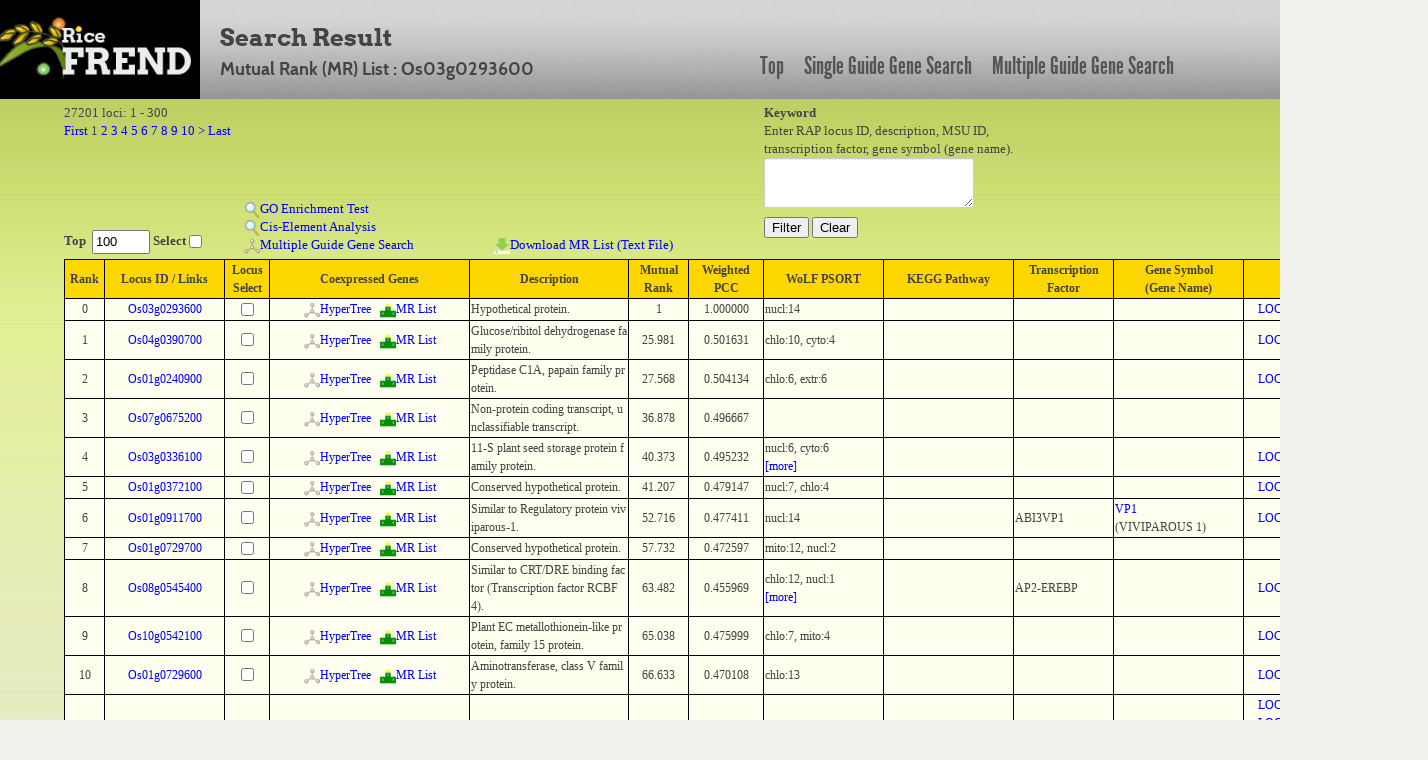

--- FILE ---
content_type: text/html; charset=UTF-8
request_url: https://ricefrend.dna.affrc.go.jp/HyperTree/mr-cc-list.php?id=18142
body_size: 276188
content:
<!DOCTYPE HTML PUBLIC "-//W3C//DTD HTML 4.01 Transitional//EN" "http://www.w3.org/TR/html4/loose.dtd">
<html>
<head>
  <title>RiceFREND : MR List</title>
  <meta name="viewport" content="width=device-width, initial-scale=1.0">
  <meta name="description" content="">
  <meta name="author" content="">
  <meta http-equiv="Content-Style-Type" content="text/css">
  <meta http-equiv="Content-Type" content="text/html; charset=utf-8">

  <link rel="stylesheet" type="text/css" href="../css/arvo-fontfacekit/stylesheet.css">
  <link rel="stylesheet" type="text/css" href="../css/cabin-fontfacekit/stylesheet.css">
  <link rel="stylesheet" type="text/css" href="../css/League-Gothic-fontfacekit/stylesheet.css">
  <link rel="stylesheet" type="text/css" href="../css/bootstrap.min.css">
  <link rel="stylesheet" type="text/css" href="../css/style.css">
  <link rel="stylesheet" type="text/css" href="../SUGGEST/jquery.suggest.css" />

  <script type="text/javascript" src="./js-lib/jquery.js"></script>
  <script type="text/javascript" src="./js-lib/wordBreak.js"></script>
  <script type="text/javascript" src="../SUGGEST/jquery.suggest.js"></script>
  <style type="text/css">
  /*-- css : main --*/
   .main_genesearch{
     background: transparent url(images/mainbg-2-1000px.jpg) no-repeat scroll 0 0;
     float: left; 
     height: 100%;
     padding: 0 0 0 28px;     
     width: 928px; 
   }
  /*-- css : result --*/
   #result{
     padding: 5px 5%;
   }
  /*-- css : result table area --*/
   .content-main{
     width: 950px;
     margin-top: 10px;
     position : relative; 
   }
  /*-- css : pager and keyword form area --*/
   .inline_form{
     width: 1250px;
     height: 80px;
     text-align: left;
   }
   .inline_form form{
     display:inline;
   }
  /*-- css : page list area --*/
   .pagelist{
     white-space: normal;
     width: 820px;
     display: block;
   }

  /*-- css : link bar area --*/
   .linkbar{
     background-color: #AEBC8B;
     width: 928px;
     height: 40px;
     text-align: center;
     padding-top: 20px;
   }
   .linkbar a{
     //color: black;
     font-size: 16px;
     font-weight: bold;
     text-decoration: none;
     padding: 0 20px;
   }
   .linkbar a:hover{
     color: #ffffff;
   }
/*-- css: function area --*/
   #function_area a img{
     border: 0px;
   }
/*-- css: result table --*/
   .locus-link{
   }

/*-- css: popup window common style --*/
   .popup-window-common{
     border-width: 1px;
     border-style: solid;
     border-color: #999999;
     position: absolute;
     background-color: #5A61A5;
     padding: 0px;
     margin: 5px;
     visibility: hidden;
     z-index:9;
     text-align: center;
     color : white;
     font-size: 12px;
   }

   .popup-window-common .title{
     font-size: 12px;
     font-weight: bold;
     width: 100%;
     padding: 2px 0px 2px 0px;
     background-color: #4A518C;
   }

/*-- css: locus link window --*/
   #locus-link-window{
      font-family: "Lucida Grande", Verdana;
      width: 280px;
   }
   #locus-link-window .link{
     text-align: left;
     padding-left: 5px;
   }
   #locus-link-window a{
     color: lightblue;
   }

  .tos17-link-col{
     text-align: center;
     vertical-align: middle;
   }
   .tos17-link-col img{
     width: 13px;
     height: 13px;
     border: 0px;
   }
/*-- css: wolfpsort fields --*/
   .rank-more{
     color: blue;
     cursor: pointer;
   }
   .rank-close{
     color: red;
     cursor: pointer;
   }
   .rank-other{
     width: 155px;
   }
  /*-- css : background image --*/
   .main_genesearch{
     height: 55px; 
   }
   .center{
     background: transparent url(images/bodybg.jpg) repeat-x scroll 0 0;   
   }
  /*-- css : page link --*/
   #page-link-form{
   }
  /*-- css : result table scroll  --*/
   #scroll_table_header{
     font-family: "Lucida Grande", Verdana;
     font-size: 12px;
     overflow: scroll;
     overflow-x: hidden;
     word-break: break-all;
     min-width:1300px;
   }
   #scroll_table_header table{
     border: solid 1px black;
     border-collapse: collapse;
     background-color: #FFD700;
     width: 100%;
   }
   #scroll_table_header table th{
     border: solid 1px black;
   }

   #scroll_table_body{
     font-family: "Lucida Grande", Verdana;
     font-size: 12px;
     position:relative;
     overflow: scroll;
     overflow-x: hidden;
     max-height: 600px;
     min-width:1300px;
     padding: 0px;
     margin: 0px;
     word-break: break-all;
     border-bottom: solid 1px black;
   }
   #scroll_table_body table{
     border-collapse: collapse;
     background-color: #fffff0;      
     width: 100%;
   }
   #scroll_table_body table td{
     border-bottom: solid 1px black;
     border-left: solid 1px black;
     border-right: solid 1px black;
   }

   #independence-test-form{
     display: inline;
   }
  /* -- css: function-area -- */
   #function_area{
     margin: 5px 0px 0px 0px;
     height:150px;
     padding: 0px 5%;
     text-align:left;
     min-width:1300px;
   }
   #function_left{
     width:700px;
     height:100%;
     float:left;
   }
   #function_right{
     height:100%;
     float:left;
     position:relative;
     z-index:5;
   }
   #function1{ 
     width:100%;
     height:50px;
   }
   #function2{
     width:180px;
     height:100px;
     position:relative;
     float:left;
   }
   #function2 b{ 
     position:absolute;
     bottom:0px;
   }
   #function3{ 
     min-widtH:250px;
     height:100px;
     float:left;
     position:relative;
   }
   #function3 a{ 
     position:absolute;
   }
   #function4{
     min-width:250px;
     height:100px;
     float:left;
     position:relative;
   }
   #function4 a{
     position:absolute;
     bottom:0px;
   }
   .main-body{
     width: 100%;
     font-family: "Lucida Grande", Verdana;
   }

  </style>
</head>
<body>
<div id="container full-width">
	<div class="row" id="header_row">
	    	<div class="full-width" id="header_wrapper">
	    		<div class="row">
		    		<div class="span3">
			    		<a href="../"><img src="../img/logo.jpg" alt="logo"></a>
			    	</div>
			    	<div class="span9 topmenu" id="topnav">
			    		<div class="left">
							<div class="align-bottom">
						  	<h2>Search Result</h2>
						  	<h3>Mutual Rank (MR) List : Os03g0293600</h3>
							</div>
					</div>

			    		<div class="right">
							<a href="../" class="link">Top</a>
						  	<a href="../single-guide-gene.html" class="link">Single Guide Gene Search</a>
						  	<a href="../multi-guide-gene.html" class="link">Multiple Guide Gene Search</a>
					 </div>
			    	</div>
	    		</div>
	    	</div>
	    	
	</div>

	<div class="main-body" align="center">
		<div id="function_area">
			<div id="function_left">
				<div id="function1">
					27201 loci: 1 - 300<br/>
					<form id="page-link-form" action="./mr-cc-list.php" method="POST">
					<input type="hidden" name="id" value="18142" />
					<input id="link-page" type="hidden" name="page" value="1" />
					<input type="hidden" name="keyword" value="" />
					<a href="javascript:submit_page_link(1)">First</a> 1 <a href="javascript:submit_page_link(2)">2</a> <a href="javascript:submit_page_link(3)">3</a> <a href="javascript:submit_page_link(4)">4</a> <a href="javascript:submit_page_link(5)">5</a> <a href="javascript:submit_page_link(6)">6</a> <a href="javascript:submit_page_link(7)">7</a> <a href="javascript:submit_page_link(8)">8</a> <a href="javascript:submit_page_link(9)">9</a> <a href="javascript:submit_page_link(10)">10</a>  <a href="javascript:submit_page_link(11)">&gt;</a>  <a href="javascript:submit_page_link(91)">Last</a> 
					</form> 
				</div>
				<div id="function2">
					<b>Top&nbsp;
					<input type="textbox" value="100" style="width:50px;" id="top-num">&nbsp;Select
					<input type="checkbox" id="locus-top-select"></b><br/>
				</div>
				<div id="function3">
					<a href="javascript:go_enrichment_test()" style="bottom:36px;"><img src="img/search.png">GO Enrichment Test</a><br/>
					<a href="javascript:cis_element_test()" style="bottom:18px;"><img src="img/search.png">Cis-Element Analysis</a><br/>
					<form id="independence-test-form" method="POST"><input type="hidden" name="locus_list"></form>
					<a href="javascript:multiple_guide_gene_search()" style="bottom:0px;"><span id="link-multiple-guide-search"><img src="img/network.png">Multiple Guide Gene Search</a><br/>
					<form id="download-mr-list-form" action="download-mr-list.php" method="POST">
					<input id="download-mr-list-node-id" type="hidden" name="id" value="" />
					</form>
				</div>
				<div id="function4">
					<a href="javascript:download_mr_list()"><img src="img/download.png">Download MR List (Text File)</a>
				</div>
			</div>
			<div id="function_right">
				<form style="" action="./mr-cc-list.php" method="POST"> 
				<b>Keyword</b><br/>Enter RAP locus ID, description, MSU ID,<br/> transcription factor, gene symbol (gene name).<br/>
				<textarea id="keyword" name="keyword" style="width:200px;height:40px"></textarea>
				<input type="hidden" name="id" value="18142" /><br/>
				<input id="lid-search" type="button" value="Filter" >
				<input id="filter-clear" type="button" value="Clear" >
				</form> 
			</div>
		</div>
		<div id="result"><div id="scroll_table_header"><table><colgroup><col width="40px"><col width="120px"><col width="45px"><col width="200px"><col><col width="60px"><col width="75px"><col width="120px"><col width="130px"><col width="100px"><col width="130px"><col width="120px"></colgroup><tr><th>Rank</th><th>Locus ID / Links</th><th>Locus<br/>Select</th><th>Coexpressed Genes</th><th>Description</th><th>Mutual<br/>Rank</th><th>Weighted<br/>PCC</th><th>WoLF PSORT</th><th>KEGG Pathway</th><th>Transcription<br/>Factor</th><th>Gene Symbol<br/>(Gene Name)</th><th>MSU ID</th></tr></table></div><div id="scroll_table_body"><table class="wordBreak"><colgroup><col width="40px"><col width="120px"><col width="45px"><col width="200px"><col align="center"><col width="60px"><col width="75px"><col width="120px"><col width="130px"><col width="100px"><col width="130px"><col width="120px"></colgroup><tr><td align="center">0</td><td align="center"><a href="javascript:;" class="locus-link">Os03g0293600</a></td><td align="center"><input type="checkbox" class="locus-select" name="18142" lid="Os03g0293600"></td><td align="center"><a href="./index.php?id=18142&rank=3&mr=7" target="_blank"><img src="img/network.png">HyperTree</a>&nbsp;&nbsp;&nbsp;<a href="./mr-cc-list.php?id=18142"><img src="img/ranking.png">MR List</a></td><td align="left">Hypothetical protein.</td><td align="center">1</td><td align="center">1.000000</td><td align="left">nucl:14</td></td><td align="left"></td><td><td align="left"></td><td align="center"><a href="http://rice.plantbiology.msu.edu/cgi-bin/ORF_infopage.cgi?orf=LOC_Os03g18230" target="_blank">LOC_Os03g18230</a><br/></td></tr><tr><td align="center">1</td><td align="center"><a href="javascript:;" class="locus-link">Os04g0390700</a></td><td align="center"><input type="checkbox" class="locus-select" name="18036" lid="Os04g0390700"></td><td align="center"><a href="./index.php?id=18036&rank=3&mr=7" target="_blank"><img src="img/network.png">HyperTree</a>&nbsp;&nbsp;&nbsp;<a href="./mr-cc-list.php?id=18036"><img src="img/ranking.png">MR List</a></td><td align="left">Glucose/ribitol dehydrogenase family protein.</td><td align="center">25.981</td><td align="center">0.501631</td><td align="left">chlo:10, cyto:4</td></td><td align="left"></td><td><td align="left"></td><td align="center"><a href="http://rice.plantbiology.msu.edu/cgi-bin/ORF_infopage.cgi?orf=LOC_Os04g32070" target="_blank">LOC_Os04g32070</a><br/></td></tr><tr><td align="center">2</td><td align="center"><a href="javascript:;" class="locus-link">Os01g0240900</a></td><td align="center"><input type="checkbox" class="locus-select" name="26727" lid="Os01g0240900"></td><td align="center"><a href="./index.php?id=26727&rank=3&mr=7" target="_blank"><img src="img/network.png">HyperTree</a>&nbsp;&nbsp;&nbsp;<a href="./mr-cc-list.php?id=26727"><img src="img/ranking.png">MR List</a></td><td align="left">Peptidase C1A, papain family protein.</td><td align="center">27.568</td><td align="center">0.504134</td><td align="left">chlo:6, extr:6</td></td><td align="left"></td><td><td align="left"></td><td align="center"><a href="http://rice.plantbiology.msu.edu/cgi-bin/ORF_infopage.cgi?orf=LOC_Os01g13920" target="_blank">LOC_Os01g13920</a><br/></td></tr><tr><td align="center">3</td><td align="center"><a href="javascript:;" class="locus-link">Os07g0675200</a></td><td align="center"><input type="checkbox" class="locus-select" name="10869" lid="Os07g0675200"></td><td align="center"><a href="./index.php?id=10869&rank=3&mr=7" target="_blank"><img src="img/network.png">HyperTree</a>&nbsp;&nbsp;&nbsp;<a href="./mr-cc-list.php?id=10869"><img src="img/ranking.png">MR List</a></td><td align="left">Non-protein coding transcript, unclassifiable transcript.</td><td align="center">36.878</td><td align="center">0.496667</td><td align="left"></td></td><td align="left"></td><td><td align="left"></td><td align="center"></td></tr><tr><td align="center">4</td><td align="center"><a href="javascript:;" class="locus-link">Os03g0336100</a></td><td align="center"><input type="checkbox" class="locus-select" name="26116" lid="Os03g0336100"></td><td align="center"><a href="./index.php?id=26116&rank=3&mr=7" target="_blank"><img src="img/network.png">HyperTree</a>&nbsp;&nbsp;&nbsp;<a href="./mr-cc-list.php?id=26116"><img src="img/ranking.png">MR List</a></td><td align="left">11-S plant seed storage protein family protein.</td><td align="center">40.373</td><td align="center">0.495232</td><td align="left"><span class="rank-head">nucl:6, cyto:6<span class="rank-more"><br/>[more]</span></span><span class="rank-other">nucl:6, cyto:6, cyto_nucl:6<br/><span class="rank-close">[close]</span></span></td></td><td align="left"></td><td><td align="left"></td><td align="center"><a href="http://rice.plantbiology.msu.edu/cgi-bin/ORF_infopage.cgi?orf=LOC_Os03g21790" target="_blank">LOC_Os03g21790</a><br/></td></tr><tr><td align="center">5</td><td align="center"><a href="javascript:;" class="locus-link">Os01g0372100</a></td><td align="center"><input type="checkbox" class="locus-select" name="25072" lid="Os01g0372100"></td><td align="center"><a href="./index.php?id=25072&rank=3&mr=7" target="_blank"><img src="img/network.png">HyperTree</a>&nbsp;&nbsp;&nbsp;<a href="./mr-cc-list.php?id=25072"><img src="img/ranking.png">MR List</a></td><td align="left">Conserved hypothetical protein.</td><td align="center">41.207</td><td align="center">0.479147</td><td align="left">nucl:7, chlo:4</td></td><td align="left"></td><td><td align="left"></td><td align="center"><a href="http://rice.plantbiology.msu.edu/cgi-bin/ORF_infopage.cgi?orf=LOC_Os01g27449" target="_blank">LOC_Os01g27449</a><br/></td></tr><tr><td align="center">6</td><td align="center"><a href="javascript:;" class="locus-link">Os01g0911700</a></td><td align="center"><input type="checkbox" class="locus-select" name="22949" lid="Os01g0911700"></td><td align="center"><a href="./index.php?id=22949&rank=3&mr=7" target="_blank"><img src="img/network.png">HyperTree</a>&nbsp;&nbsp;&nbsp;<a href="./mr-cc-list.php?id=22949"><img src="img/ranking.png">MR List</a></td><td align="left">Similar to Regulatory protein viviparous-1.</td><td align="center">52.716</td><td align="center">0.477411</td><td align="left">nucl:14</td></td><td align="left"></td><td>ABI3VP1<td align="left"><a href="http://www.shigen.nig.ac.jp/rice/oryzabaseV4/gene/detail/2104" target="_blank">VP1</a><br/>(VIVIPAROUS 1)<br/></td><td align="center"><a href="http://rice.plantbiology.msu.edu/cgi-bin/ORF_infopage.cgi?orf=LOC_Os01g68370" target="_blank">LOC_Os01g68370</a><br/></td></tr><tr><td align="center">7</td><td align="center"><a href="javascript:;" class="locus-link">Os01g0729700</a></td><td align="center"><input type="checkbox" class="locus-select" name="8113" lid="Os01g0729700"></td><td align="center"><a href="./index.php?id=8113&rank=3&mr=7" target="_blank"><img src="img/network.png">HyperTree</a>&nbsp;&nbsp;&nbsp;<a href="./mr-cc-list.php?id=8113"><img src="img/ranking.png">MR List</a></td><td align="left">Conserved hypothetical protein.</td><td align="center">57.732</td><td align="center">0.472597</td><td align="left">mito:12, nucl:2</td></td><td align="left"></td><td><td align="left"></td><td align="center"></td></tr><tr><td align="center">8</td><td align="center"><a href="javascript:;" class="locus-link">Os08g0545400</a></td><td align="center"><input type="checkbox" class="locus-select" name="11898" lid="Os08g0545400"></td><td align="center"><a href="./index.php?id=11898&rank=3&mr=7" target="_blank"><img src="img/network.png">HyperTree</a>&nbsp;&nbsp;&nbsp;<a href="./mr-cc-list.php?id=11898"><img src="img/ranking.png">MR List</a></td><td align="left">Similar to CRT/DRE binding factor (Transcription factor RCBF4).</td><td align="center">63.482</td><td align="center">0.455969</td><td align="left"><span class="rank-head">chlo:12, nucl:1<span class="rank-more"><br/>[more]</span></span><span class="rank-other">chlo:12, nucl:1, mito:1<br/><span class="rank-close">[close]</span></span></td></td><td align="left"></td><td>AP2-EREBP<td align="left"></td><td align="center"><a href="http://rice.plantbiology.msu.edu/cgi-bin/ORF_infopage.cgi?orf=LOC_Os08g43200" target="_blank">LOC_Os08g43200</a><br/></td></tr><tr><td align="center">9</td><td align="center"><a href="javascript:;" class="locus-link">Os10g0542100</a></td><td align="center"><input type="checkbox" class="locus-select" name="16321" lid="Os10g0542100"></td><td align="center"><a href="./index.php?id=16321&rank=3&mr=7" target="_blank"><img src="img/network.png">HyperTree</a>&nbsp;&nbsp;&nbsp;<a href="./mr-cc-list.php?id=16321"><img src="img/ranking.png">MR List</a></td><td align="left">Plant EC metallothionein-like protein, family 15 protein.</td><td align="center">65.038</td><td align="center">0.475999</td><td align="left">chlo:7, mito:4</td></td><td align="left"></td><td><td align="left"></td><td align="center"><a href="http://rice.plantbiology.msu.edu/cgi-bin/ORF_infopage.cgi?orf=LOC_Os10g39610" target="_blank">LOC_Os10g39610</a><br/></td></tr><tr><td align="center">10</td><td align="center"><a href="javascript:;" class="locus-link">Os01g0729600</a></td><td align="center"><input type="checkbox" class="locus-select" name="20082" lid="Os01g0729600"></td><td align="center"><a href="./index.php?id=20082&rank=3&mr=7" target="_blank"><img src="img/network.png">HyperTree</a>&nbsp;&nbsp;&nbsp;<a href="./mr-cc-list.php?id=20082"><img src="img/ranking.png">MR List</a></td><td align="left">Aminotransferase, class V family protein.</td><td align="center">66.633</td><td align="center">0.470108</td><td align="left">chlo:13</td></td><td align="left"></td><td><td align="left"></td><td align="center"><a href="http://rice.plantbiology.msu.edu/cgi-bin/ORF_infopage.cgi?orf=LOC_Os01g52900" target="_blank">LOC_Os01g52900</a><br/></td></tr><tr><td align="center">11</td><td align="center"><a href="javascript:;" class="locus-link">Os05g0329100</a></td><td align="center"><input type="checkbox" class="locus-select" name="14037" lid="Os05g0329100"></td><td align="center"><a href="./index.php?id=14037&rank=3&mr=7" target="_blank"><img src="img/network.png">HyperTree</a>&nbsp;&nbsp;&nbsp;<a href="./mr-cc-list.php?id=14037"><img src="img/ranking.png">MR List</a></td><td align="left">Prolamin.</td><td align="center">70.993</td><td align="center">0.477123</td><td align="left">chlo:8, E.R.:2</td></td><td align="left"></td><td><td align="left"></td><td align="center"><a href="http://rice.plantbiology.msu.edu/cgi-bin/ORF_infopage.cgi?orf=LOC_Os05g26350" target="_blank">LOC_Os05g26350</a><br/><a href="http://rice.plantbiology.msu.edu/cgi-bin/ORF_infopage.cgi?orf=LOC_Os05g26359" target="_blank">LOC_Os05g26359</a><br/><a href="http://rice.plantbiology.msu.edu/cgi-bin/ORF_infopage.cgi?orf=LOC_Os05g26368" target="_blank">LOC_Os05g26368</a><br/><a href="http://rice.plantbiology.msu.edu/cgi-bin/ORF_infopage.cgi?orf=LOC_Os05g26377" target="_blank">LOC_Os05g26377</a><br/><a href="http://rice.plantbiology.msu.edu/cgi-bin/ORF_infopage.cgi?orf=LOC_Os05g26386" target="_blank">LOC_Os05g26386</a><br/><a href="http://rice.plantbiology.msu.edu/cgi-bin/ORF_infopage.cgi?orf=LOC_Os05g26400" target="_blank">LOC_Os05g26400</a><br/></td></tr><tr><td align="center">12</td><td align="center"><a href="javascript:;" class="locus-link">Os01g0276300</a></td><td align="center"><input type="checkbox" class="locus-select" name="3889" lid="Os01g0276300"></td><td align="center"><a href="./index.php?id=3889&rank=3&mr=7" target="_blank"><img src="img/network.png">HyperTree</a>&nbsp;&nbsp;&nbsp;<a href="./mr-cc-list.php?id=3889"><img src="img/ranking.png">MR List</a></td><td align="left">Similar to Group 3 late embryogenesis abundant protein (Fragment).</td><td align="center">73.566</td><td align="center">0.471363</td><td align="left"><span class="rank-head">mito:8, nucl:4<span class="rank-more"><br/>[more]</span></span><span class="rank-other">mito:8, nucl:4, chlo_mito:4, cyto_mito:4, mito_plas:4<br/><span class="rank-close">[close]</span></span></td></td><td align="left"></td><td><td align="left"></td><td align="center"><a href="http://rice.plantbiology.msu.edu/cgi-bin/ORF_infopage.cgi?orf=LOC_Os01g16920" target="_blank">LOC_Os01g16920</a><br/></td></tr><tr><td align="center">13</td><td align="center"><a href="javascript:;" class="locus-link">Os09g0483500</a></td><td align="center"><input type="checkbox" class="locus-select" name="18864" lid="Os09g0483500"></td><td align="center"><a href="./index.php?id=18864&rank=3&mr=7" target="_blank"><img src="img/network.png">HyperTree</a>&nbsp;&nbsp;&nbsp;<a href="./mr-cc-list.php?id=18864"><img src="img/ranking.png">MR List</a></td><td align="left">Calcium-binding EF-hand domain containing protein.</td><td align="center">74.646</td><td align="center">0.459025</td><td align="left">chlo:5, cyto:5</td></td><td align="left"></td><td><td align="left"></td><td align="center"><a href="http://rice.plantbiology.msu.edu/cgi-bin/ORF_infopage.cgi?orf=LOC_Os09g31040" target="_blank">LOC_Os09g31040</a><br/></td></tr><tr><td align="center">14</td><td align="center"><a href="javascript:;" class="locus-link">Os03g0197300</a></td><td align="center"><input type="checkbox" class="locus-select" name="3014" lid="Os03g0197300"></td><td align="center"><a href="./index.php?id=3014&rank=3&mr=7" target="_blank"><img src="img/network.png">HyperTree</a>&nbsp;&nbsp;&nbsp;<a href="./mr-cc-list.php?id=3014"><img src="img/ranking.png">MR List</a></td><td align="left">Cupin, RmlC-type domain containing protein.</td><td align="center">75.465</td><td align="center">0.465962</td><td align="left"><span class="rank-head">vacu:6, nucl:3<span class="rank-more"><br/>[more]</span></span><span class="rank-other">vacu:6, nucl:3, E.R._vacu:3<br/><span class="rank-close">[close]</span></span></td></td><td align="left"></td><td><td align="left"></td><td align="center"><a href="http://rice.plantbiology.msu.edu/cgi-bin/ORF_infopage.cgi?orf=LOC_Os03g10110" target="_blank">LOC_Os03g10110</a><br/></td></tr><tr><td align="center">15</td><td align="center"><a href="javascript:;" class="locus-link">Os06g0142400</a></td><td align="center"><input type="checkbox" class="locus-select" name="609" lid="Os06g0142400"></td><td align="center"><a href="./index.php?id=609&rank=3&mr=7" target="_blank"><img src="img/network.png">HyperTree</a>&nbsp;&nbsp;&nbsp;<a href="./mr-cc-list.php?id=609"><img src="img/ranking.png">MR List</a></td><td align="left">Early nodulin.</td><td align="center">77.846</td><td align="center">0.444785</td><td align="left">mito:8.5, chlo_mito:5.5</td></td><td align="left"></td><td><td align="left"></td><td align="center"><a href="http://rice.plantbiology.msu.edu/cgi-bin/ORF_infopage.cgi?orf=LOC_Os06g05020" target="_blank">LOC_Os06g05020</a><br/></td></tr><tr><td align="center">16</td><td align="center"><a href="javascript:;" class="locus-link">Os03g0663800</a></td><td align="center"><input type="checkbox" class="locus-select" name="10012" lid="Os03g0663800"></td><td align="center"><a href="./index.php?id=10012&rank=3&mr=7" target="_blank"><img src="img/network.png">HyperTree</a>&nbsp;&nbsp;&nbsp;<a href="./mr-cc-list.php?id=10012"><img src="img/ranking.png">MR List</a></td><td align="left">Cupin region domain containing protein.</td><td align="center">79.076</td><td align="center">0.471297</td><td align="left">cyto:7, nucl:3</td></td><td align="left"></td><td><td align="left"></td><td align="center"><a href="http://rice.plantbiology.msu.edu/cgi-bin/ORF_infopage.cgi?orf=LOC_Os03g46100" target="_blank">LOC_Os03g46100</a><br/></td></tr><tr><td align="center">17</td><td align="center"><a href="javascript:;" class="locus-link">Os05g0329200</a></td><td align="center"><input type="checkbox" class="locus-select" name="4745" lid="Os05g0329200"></td><td align="center"><a href="./index.php?id=4745&rank=3&mr=7" target="_blank"><img src="img/network.png">HyperTree</a>&nbsp;&nbsp;&nbsp;<a href="./mr-cc-list.php?id=4745"><img src="img/ranking.png">MR List</a></td><td align="left">Similar to Prolamin.</td><td align="center">82.946</td><td align="center">0.474471</td><td align="left"><span class="rank-head">chlo:3, vacu:2<span class="rank-more"><br/>[more]</span></span><span class="rank-other">chlo:3, vacu:2, E.R.:2, pero:2, chlo_mito:2, E.R._vacu:2<br/><span class="rank-close">[close]</span></span></td></td><td align="left"></td><td><td align="left"></td><td align="center"><a href="http://rice.plantbiology.msu.edu/cgi-bin/ORF_infopage.cgi?orf=LOC_Os05g26480" target="_blank">LOC_Os05g26480</a><br/></td></tr><tr><td align="center">18</td><td align="center"><a href="javascript:;" class="locus-link">Os04g0490000</a></td><td align="center"><input type="checkbox" class="locus-select" name="26541" lid="Os04g0490000"></td><td align="center"><a href="./index.php?id=26541&rank=3&mr=7" target="_blank"><img src="img/network.png">HyperTree</a>&nbsp;&nbsp;&nbsp;<a href="./mr-cc-list.php?id=26541"><img src="img/ranking.png">MR List</a></td><td align="left">Similar to Glutamate synthase [NADH], chloroplast precursor (EC 1.4.1.14) (NADH- GOGAT).</td><td align="center">84.463</td><td align="center">0.437063</td><td align="left">chlo:10, mito:3</td></td><td align="left"></td><td><td align="left"></td><td align="center"><a href="http://rice.plantbiology.msu.edu/cgi-bin/ORF_infopage.cgi?orf=LOC_Os04g41260" target="_blank">LOC_Os04g41260</a><br/></td></tr><tr><td align="center">19</td><td align="center"><a href="javascript:;" class="locus-link">Os03g0793700</a></td><td align="center"><input type="checkbox" class="locus-select" name="4511" lid="Os03g0793700"></td><td align="center"><a href="./index.php?id=4511&rank=3&mr=7" target="_blank"><img src="img/network.png">HyperTree</a>&nbsp;&nbsp;&nbsp;<a href="./mr-cc-list.php?id=4511"><img src="img/ranking.png">MR List</a></td><td align="left">Cupin 1 domain containing protein.</td><td align="center">87.772</td><td align="center">0.465193</td><td align="left">mito:6.5, cyto_mito:4</td></td><td align="left"></td><td><td align="left"></td><td align="center"><a href="http://rice.plantbiology.msu.edu/cgi-bin/ORF_infopage.cgi?orf=LOC_Os03g57960" target="_blank">LOC_Os03g57960</a><br/></td></tr><tr><td align="center">20</td><td align="center"><a href="javascript:;" class="locus-link">Os02g0252400</a></td><td align="center"><input type="checkbox" class="locus-select" name="20685" lid="Os02g0252400"></td><td align="center"><a href="./index.php?id=20685&rank=3&mr=7" target="_blank"><img src="img/network.png">HyperTree</a>&nbsp;&nbsp;&nbsp;<a href="./mr-cc-list.php?id=20685"><img src="img/ranking.png">MR List</a></td><td align="left">Similar to Zn finger protein (Fragment).</td><td align="center">90.344</td><td align="center">0.471238</td><td align="left">mito:6, nucl:5</td></td><td align="left"></td><td>C2C2-Dof<td align="left"><a href="http://www.shigen.nig.ac.jp/rice/oryzabaseV4/gene/detail/7469" target="_blank">RPBF</a><br/>(PROLAMIN BOX BINDING FACTOR)<br/></td><td align="center"><a href="http://rice.plantbiology.msu.edu/cgi-bin/ORF_infopage.cgi?orf=LOC_Os02g15350" target="_blank">LOC_Os02g15350</a><br/></td></tr><tr><td align="center">21</td><td align="center"><a href="javascript:;" class="locus-link">Os06g0473800</a></td><td align="center"><input type="checkbox" class="locus-select" name="23525" lid="Os06g0473800"></td><td align="center"><a href="./index.php?id=23525&rank=3&mr=7" target="_blank"><img src="img/network.png">HyperTree</a>&nbsp;&nbsp;&nbsp;<a href="./mr-cc-list.php?id=23525"><img src="img/ranking.png">MR List</a></td><td align="left">Oleosin family protein.</td><td align="center">95.697</td><td align="center">0.465126</td><td align="left">nucl:10, chlo:3</td></td><td align="left"></td><td><td align="left"></td><td align="center"><a href="http://rice.plantbiology.msu.edu/cgi-bin/ORF_infopage.cgi?orf=LOC_Os06g27910" target="_blank">LOC_Os06g27910</a><br/></td></tr><tr><td align="center">22</td><td align="center"><a href="javascript:;" class="locus-link">Os01g0644200</a></td><td align="center"><input type="checkbox" class="locus-select" name="3435" lid="Os01g0644200"></td><td align="center"><a href="./index.php?id=3435&rank=3&mr=7" target="_blank"><img src="img/network.png">HyperTree</a>&nbsp;&nbsp;&nbsp;<a href="./mr-cc-list.php?id=3435"><img src="img/ranking.png">MR List</a></td><td align="left">Conserved hypothetical protein.</td><td align="center">96.778</td><td align="center">0.462446</td><td align="left"><span class="rank-head">cyto:12, extr:1<span class="rank-more"><br/>[more]</span></span><span class="rank-other">cyto:12, extr:1, E.R.:1<br/><span class="rank-close">[close]</span></span></td></td><td align="left"></td><td><td align="left"></td><td align="center"></td></tr><tr><td align="center">23</td><td align="center"><a href="javascript:;" class="locus-link">Os06g0324400</a></td><td align="center"><input type="checkbox" class="locus-select" name="19808" lid="Os06g0324400"></td><td align="center"><a href="./index.php?id=19808&rank=3&mr=7" target="_blank"><img src="img/network.png">HyperTree</a>&nbsp;&nbsp;&nbsp;<a href="./mr-cc-list.php?id=19808"><img src="img/ranking.png">MR List</a></td><td align="left">Late embryogenesis abundant (LEA) group 1 family protein.</td><td align="center">98.285</td><td align="center">0.462979</td><td align="left">nucl:12, mito:2</td></td><td align="left"></td><td><td align="left"><a href="http://www.shigen.nig.ac.jp/rice/oryzabaseV4/gene/detail/10172" target="_blank">LEA3</a><br/>(LATE EMBRYOGENESIS ABUNDANT PROTEIN 3)<br/></td><td align="center"><a href="http://rice.plantbiology.msu.edu/cgi-bin/ORF_infopage.cgi?orf=LOC_Os06g21910" target="_blank">LOC_Os06g21910</a><br/></td></tr><tr><td align="center">24</td><td align="center"><a href="javascript:;" class="locus-link">Os12g0269200</a></td><td align="center"><input type="checkbox" class="locus-select" name="17015" lid="Os12g0269200"></td><td align="center"><a href="./index.php?id=17015&rank=3&mr=7" target="_blank"><img src="img/network.png">HyperTree</a>&nbsp;&nbsp;&nbsp;<a href="./mr-cc-list.php?id=17015"><img src="img/ranking.png">MR List</a></td><td align="left">Similar to Prolamin precursor.</td><td align="center">98.712</td><td align="center">0.467939</td><td align="left">extr:7, nucl:3</td></td><td align="left"></td><td><td align="left"></td><td align="center"><a href="http://rice.plantbiology.msu.edu/cgi-bin/ORF_infopage.cgi?orf=LOC_Os12g16880" target="_blank">LOC_Os12g16880</a><br/><a href="http://rice.plantbiology.msu.edu/cgi-bin/ORF_infopage.cgi?orf=LOC_Os12g16890" target="_blank">LOC_Os12g16890</a><br/></td></tr><tr><td align="center">25</td><td align="center"><a href="javascript:;" class="locus-link">Os09g0433900</a></td><td align="center"><input type="checkbox" class="locus-select" name="23121" lid="Os09g0433900"></td><td align="center"><a href="./index.php?id=23121&rank=3&mr=7" target="_blank"><img src="img/network.png">HyperTree</a>&nbsp;&nbsp;&nbsp;<a href="./mr-cc-list.php?id=23121"><img src="img/ranking.png">MR List</a></td><td align="left">Similar to Alanine aminotransferase 2 (EC 2.6.1.2) (GPT) (Glutamic--pyruvic transaminase 2) (Glutamic--alanine transaminase 2) (ALAAT-2).</td><td align="center">101.361</td><td align="center">0.461632</td><td align="left"><span class="rank-head">cyto:6, mito:4<span class="rank-more"><br/>[more]</span></span><span class="rank-other">cyto:6, mito:4, cyto_nucl:4<br/><span class="rank-close">[close]</span></span></td></td><td align="left"><a href="http://www.kegg.jp/kegg-bin/show_pathway?osa01100+4347138" target="_blank">osa01100</a><br/>(Metabolic pathways)<br/><a href="http://www.kegg.jp/kegg-bin/show_pathway?osa00250+4347138" target="_blank">osa00250</a><br/>(Alanine, aspartate and glutamate metabolism)<br/><a href="http://www.kegg.jp/kegg-bin/show_pathway?osa00710+4347138" target="_blank">osa00710</a><br/>(Carbon fixation in photosynthetic organisms)<br/></td><td><td align="left"></td><td align="center"><a href="http://rice.plantbiology.msu.edu/cgi-bin/ORF_infopage.cgi?orf=LOC_Os09g26380" target="_blank">LOC_Os09g26380</a><br/></td></tr><tr><td align="center">26</td><td align="center"><a href="javascript:;" class="locus-link">Os11g0245400</a></td><td align="center"><input type="checkbox" class="locus-select" name="5611" lid="Os11g0245400"></td><td align="center"><a href="./index.php?id=5611&rank=3&mr=7" target="_blank"><img src="img/network.png">HyperTree</a>&nbsp;&nbsp;&nbsp;<a href="./mr-cc-list.php?id=5611"><img src="img/ranking.png">MR List</a></td><td align="left">Conserved hypothetical protein.</td><td align="center">105.802</td><td align="center">0.445665</td><td align="left">nucl:10, cyto:3</td></td><td align="left"></td><td><td align="left"></td><td align="center"><a href="http://rice.plantbiology.msu.edu/cgi-bin/ORF_infopage.cgi?orf=LOC_Os11g14060" target="_blank">LOC_Os11g14060</a><br/></td></tr><tr><td align="center">27</td><td align="center"><a href="javascript:;" class="locus-link">Os05g0140800</a></td><td align="center"><input type="checkbox" class="locus-select" name="10207" lid="Os05g0140800"></td><td align="center"><a href="./index.php?id=10207&rank=3&mr=7" target="_blank"><img src="img/network.png">HyperTree</a>&nbsp;&nbsp;&nbsp;<a href="./mr-cc-list.php?id=10207"><img src="img/ranking.png">MR List</a></td><td align="left">Similar to Dormancy related protein (Fragment).</td><td align="center">109.763</td><td align="center">0.460827</td><td align="left">chlo:11, mito:3</td></td><td align="left"></td><td><td align="left"></td><td align="center"><a href="http://rice.plantbiology.msu.edu/cgi-bin/ORF_infopage.cgi?orf=LOC_Os05g04870" target="_blank">LOC_Os05g04870</a><br/></td></tr><tr><td align="center">28</td><td align="center"><a href="javascript:;" class="locus-link">Os09g0370300</a></td><td align="center"><input type="checkbox" class="locus-select" name="25017" lid="Os09g0370300"></td><td align="center"><a href="./index.php?id=25017&rank=3&mr=7" target="_blank"><img src="img/network.png">HyperTree</a>&nbsp;&nbsp;&nbsp;<a href="./mr-cc-list.php?id=25017"><img src="img/ranking.png">MR List</a></td><td align="left">Similar to Iron sulfur subunit of succinate dehydrogenase (Truncated) and ribosomal protein S14 precursor.</td><td align="center">116.404</td><td align="center">0.460006</td><td align="left">chlo:5, mito:4</td></td><td align="left"><a href="http://www.kegg.jp/kegg-bin/show_pathway?osa01100+4346890" target="_blank">osa01100</a><br/>(Metabolic pathways)<br/><a href="http://www.kegg.jp/kegg-bin/show_pathway?osa01110+4346890" target="_blank">osa01110</a><br/>(Biosynthesis of secondary metabolites)<br/><a href="http://www.kegg.jp/kegg-bin/show_pathway?osa00190+4346890" target="_blank">osa00190</a><br/>(Oxidative phosphorylation)<br/><a href="http://www.kegg.jp/kegg-bin/show_pathway?osa00020+4346890" target="_blank">osa00020</a><br/>(Citrate cycle (TCA cycle))<br/></td><td><td align="left"></td><td align="center"><a href="http://rice.plantbiology.msu.edu/cgi-bin/ORF_infopage.cgi?orf=LOC_Os09g20440" target="_blank">LOC_Os09g20440</a><br/></td></tr><tr><td align="center">29</td><td align="center"><a href="javascript:;" class="locus-link">Os01g0159000</a></td><td align="center"><input type="checkbox" class="locus-select" name="22184" lid="Os01g0159000"></td><td align="center"><a href="./index.php?id=22184&rank=3&mr=7" target="_blank"><img src="img/network.png">HyperTree</a>&nbsp;&nbsp;&nbsp;<a href="./mr-cc-list.php?id=22184"><img src="img/ranking.png">MR List</a></td><td align="left">Conserved hypothetical protein.</td><td align="center">118.659</td><td align="center">0.451194</td><td align="left">chlo:9, nucl:2.5</td></td><td align="left"></td><td><td align="left"></td><td align="center"><a href="http://rice.plantbiology.msu.edu/cgi-bin/ORF_infopage.cgi?orf=LOC_Os01g06560" target="_blank">LOC_Os01g06560</a><br/></td></tr><tr><td align="center">30</td><td align="center"><a href="javascript:;" class="locus-link">Os01g0499100</a></td><td align="center"><input type="checkbox" class="locus-select" name="25582" lid="Os01g0499100"></td><td align="center"><a href="./index.php?id=25582&rank=3&mr=7" target="_blank"><img src="img/network.png">HyperTree</a>&nbsp;&nbsp;&nbsp;<a href="./mr-cc-list.php?id=25582"><img src="img/ranking.png">MR List</a></td><td align="left">Integrase, catalytic region domain containing protein.</td><td align="center">120.64</td><td align="center">0.452221</td><td align="left">cyto:6.5, cyto_E.R.:4</td></td><td align="left"></td><td><td align="left"></td><td align="center"><a href="http://rice.plantbiology.msu.edu/cgi-bin/ORF_infopage.cgi?orf=LOC_Os01g31450" target="_blank">LOC_Os01g31450</a><br/></td></tr><tr><td align="center">31</td><td align="center"><a href="javascript:;" class="locus-link">Os02g0288100</a></td><td align="center"><input type="checkbox" class="locus-select" name="24109" lid="Os02g0288100"></td><td align="center"><a href="./index.php?id=24109&rank=3&mr=7" target="_blank"><img src="img/network.png">HyperTree</a>&nbsp;&nbsp;&nbsp;<a href="./mr-cc-list.php?id=24109"><img src="img/ranking.png">MR List</a></td><td align="left">Similar to Pectinesterase (EC 3.1.1.11) (Fragment).</td><td align="center">122.168</td><td align="center">0.438398</td><td align="left"><span class="rank-head">chlo:4, mito:4<span class="rank-more"><br/>[more]</span></span><span class="rank-other">chlo:4, mito:4, chlo_mito:4<br/><span class="rank-close">[close]</span></span></td></td><td align="left"></td><td><td align="left"></td><td align="center"><a href="http://rice.plantbiology.msu.edu/cgi-bin/ORF_infopage.cgi?orf=LOC_Os02g18650" target="_blank">LOC_Os02g18650</a><br/></td></tr><tr><td align="center">32</td><td align="center"><a href="javascript:;" class="locus-link">Os06g0686800</a></td><td align="center"><input type="checkbox" class="locus-select" name="2819" lid="Os06g0686800"></td><td align="center"><a href="./index.php?id=2819&rank=3&mr=7" target="_blank"><img src="img/network.png">HyperTree</a>&nbsp;&nbsp;&nbsp;<a href="./mr-cc-list.php?id=2819"><img src="img/ranking.png">MR List</a></td><td align="left">Conserved hypothetical protein.</td><td align="center">124.924</td><td align="center">0.459079</td><td align="left">chlo:10, extr:2</td></td><td align="left"></td><td><td align="left"></td><td align="center"><a href="http://rice.plantbiology.msu.edu/cgi-bin/ORF_infopage.cgi?orf=LOC_Os06g47240" target="_blank">LOC_Os06g47240</a><br/></td></tr><tr><td align="center">33</td><td align="center"><a href="javascript:;" class="locus-link">Os01g0915200</a></td><td align="center"><input type="checkbox" class="locus-select" name="17842" lid="Os01g0915200"></td><td align="center"><a href="./index.php?id=17842&rank=3&mr=7" target="_blank"><img src="img/network.png">HyperTree</a>&nbsp;&nbsp;&nbsp;<a href="./mr-cc-list.php?id=17842"><img src="img/ranking.png">MR List</a></td><td align="left">Similar to Cystatin.</td><td align="center">124.956</td><td align="center">0.453049</td><td align="left">chlo:12, mito:2</td></td><td align="left"></td><td><td align="left"></td><td align="center"><a href="http://rice.plantbiology.msu.edu/cgi-bin/ORF_infopage.cgi?orf=LOC_Os01g68660" target="_blank">LOC_Os01g68660</a><br/></td></tr><tr><td align="center">34</td><td align="center"><a href="javascript:;" class="locus-link">Os05g0332000</a></td><td align="center"><input type="checkbox" class="locus-select" name="13596" lid="Os05g0332000"></td><td align="center"><a href="./index.php?id=13596&rank=3&mr=7" target="_blank"><img src="img/network.png">HyperTree</a>&nbsp;&nbsp;&nbsp;<a href="./mr-cc-list.php?id=13596"><img src="img/ranking.png">MR List</a></td><td align="left">Similar to Prolamin precursor.</td><td align="center">126.067</td><td align="center">0.461265</td><td align="left"><span class="rank-head">chlo:9, nucl:2<span class="rank-more"><br/>[more]</span></span><span class="rank-other">chlo:9, nucl:2, E.R.:2<br/><span class="rank-close">[close]</span></span></td></td><td align="left"></td><td><td align="left"></td><td align="center"><a href="http://rice.plantbiology.msu.edu/cgi-bin/ORF_infopage.cgi?orf=LOC_Os05g26770" target="_blank">LOC_Os05g26770</a><br/></td></tr><tr><td align="center">35</td><td align="center"><a href="javascript:;" class="locus-link">Os08g0198800</a></td><td align="center"><input type="checkbox" class="locus-select" name="24928" lid="Os08g0198800"></td><td align="center"><a href="./index.php?id=24928&rank=3&mr=7" target="_blank"><img src="img/network.png">HyperTree</a>&nbsp;&nbsp;&nbsp;<a href="./mr-cc-list.php?id=24928"><img src="img/ranking.png">MR List</a></td><td align="left">Conserved hypothetical protein.</td><td align="center">127.303</td><td align="center">0.439005</td><td align="left">nucl:10, cyto:2</td></td><td align="left"></td><td><td align="left"></td><td align="center"><a href="http://rice.plantbiology.msu.edu/cgi-bin/ORF_infopage.cgi?orf=LOC_Os08g09890" target="_blank">LOC_Os08g09890</a><br/></td></tr><tr><td align="center">36</td><td align="center"><a href="javascript:;" class="locus-link">Os09g0324000</a></td><td align="center"><input type="checkbox" class="locus-select" name="189" lid="Os09g0324000"></td><td align="center"><a href="./index.php?id=189&rank=3&mr=7" target="_blank"><img src="img/network.png">HyperTree</a>&nbsp;&nbsp;&nbsp;<a href="./mr-cc-list.php?id=189"><img src="img/ranking.png">MR List</a></td><td align="left">Similar to Oleosin.</td><td align="center">128.678</td><td align="center">0.453496</td><td align="left"><span class="rank-head">chlo:4, cyto:4<span class="rank-more"><br/>[more]</span></span><span class="rank-other">chlo:4, cyto:4, mito:4, chlo_mito:4<br/><span class="rank-close">[close]</span></span></td></td><td align="left"></td><td><td align="left"></td><td align="center"><a href="http://rice.plantbiology.msu.edu/cgi-bin/ORF_infopage.cgi?orf=LOC_Os09g15520" target="_blank">LOC_Os09g15520</a><br/></td></tr><tr><td align="center">37</td><td align="center"><a href="javascript:;" class="locus-link">Os02g0546800</a></td><td align="center"><input type="checkbox" class="locus-select" name="24611" lid="Os02g0546800"></td><td align="center"><a href="./index.php?id=24611&rank=3&mr=7" target="_blank"><img src="img/network.png">HyperTree</a>&nbsp;&nbsp;&nbsp;<a href="./mr-cc-list.php?id=24611"><img src="img/ranking.png">MR List</a></td><td align="left">Pathogenesis-related transcriptional factor and ERF domain containing protein.</td><td align="center">131.248</td><td align="center">0.428526</td><td align="left">nucl:8, cyto:5</td></td><td align="left"></td><td>AP2-EREBP<td align="left"></td><td align="center"><a href="http://rice.plantbiology.msu.edu/cgi-bin/ORF_infopage.cgi?orf=LOC_Os02g34270" target="_blank">LOC_Os02g34270</a><br/></td></tr><tr><td align="center">38</td><td align="center"><a href="javascript:;" class="locus-link">Os02g0809500</a></td><td align="center"><input type="checkbox" class="locus-select" name="26266" lid="Os02g0809500"></td><td align="center"><a href="./index.php?id=26266&rank=3&mr=7" target="_blank"><img src="img/network.png">HyperTree</a>&nbsp;&nbsp;&nbsp;<a href="./mr-cc-list.php?id=26266"><img src="img/ranking.png">MR List</a></td><td align="left">Conserved hypothetical protein.</td><td align="center">133.447</td><td align="center">0.448466</td><td align="left">chlo:10, mito:2</td></td><td align="left"></td><td><td align="left"></td><td align="center"><a href="http://rice.plantbiology.msu.edu/cgi-bin/ORF_infopage.cgi?orf=LOC_Os02g56500" target="_blank">LOC_Os02g56500</a><br/></td></tr><tr><td align="center">39</td><td align="center"><a href="javascript:;" class="locus-link">Os03g0166200</a></td><td align="center"><input type="checkbox" class="locus-select" name="2158" lid="Os03g0166200"></td><td align="center"><a href="./index.php?id=2158&rank=3&mr=7" target="_blank"><img src="img/network.png">HyperTree</a>&nbsp;&nbsp;&nbsp;<a href="./mr-cc-list.php?id=2158"><img src="img/ranking.png">MR List</a></td><td align="left">Similar to Prolyl 4-hydroxylase alpha-1 subunit-like protein.</td><td align="center">134.536</td><td align="center">0.447938</td><td align="left">chlo:7, nucl:5</td></td><td align="left"></td><td><td align="left"></td><td align="center"><a href="http://rice.plantbiology.msu.edu/cgi-bin/ORF_infopage.cgi?orf=LOC_Os03g07000" target="_blank">LOC_Os03g07000</a><br/></td></tr><tr><td align="center">40</td><td align="center"><a href="javascript:;" class="locus-link">Os05g0576700</a></td><td align="center"><input type="checkbox" class="locus-select" name="13073" lid="Os05g0576700"></td><td align="center"><a href="./index.php?id=13073&rank=3&mr=7" target="_blank"><img src="img/network.png">HyperTree</a>&nbsp;&nbsp;&nbsp;<a href="./mr-cc-list.php?id=13073"><img src="img/ranking.png">MR List</a></td><td align="left">Oleosin family protein.</td><td align="center">134.867</td><td align="center">0.449118</td><td align="left">plas:7.5, cyto_plas:5.5</td></td><td align="left"></td><td><td align="left"></td><td align="center"><a href="http://rice.plantbiology.msu.edu/cgi-bin/ORF_infopage.cgi?orf=LOC_Os05g50110" target="_blank">LOC_Os05g50110</a><br/></td></tr><tr><td align="center">41</td><td align="center"><a href="javascript:;" class="locus-link">Os02g0249000</a></td><td align="center"><input type="checkbox" class="locus-select" name="1466" lid="Os02g0249000"></td><td align="center"><a href="./index.php?id=1466&rank=3&mr=7" target="_blank"><img src="img/network.png">HyperTree</a>&nbsp;&nbsp;&nbsp;<a href="./mr-cc-list.php?id=1466"><img src="img/ranking.png">MR List</a></td><td align="left">Similar to Glutelin type-B 2 precursor.</td><td align="center">139.735</td><td align="center">0.459658</td><td align="left"><span class="rank-head">E.R.:3, extr:2<span class="rank-more"><br/>[more]</span></span><span class="rank-other">E.R.:3, extr:2, vacu:2, golg:2, cyto_E.R.:2<br/><span class="rank-close">[close]</span></span></td></td><td align="left"></td><td><td align="left"><a href="http://www.shigen.nig.ac.jp/rice/oryzabaseV4/gene/detail/10215" target="_blank">GLUD</a><br/>(GLUTELIN D)<br/></td><td align="center"><a href="http://rice.plantbiology.msu.edu/cgi-bin/ORF_infopage.cgi?orf=LOC_Os02g15090" target="_blank">LOC_Os02g15090</a><br/></td></tr><tr><td align="center">42</td><td align="center"><a href="javascript:;" class="locus-link">Os11g0620300</a></td><td align="center"><input type="checkbox" class="locus-select" name="10936" lid="Os11g0620300"></td><td align="center"><a href="./index.php?id=10936&rank=3&mr=7" target="_blank"><img src="img/network.png">HyperTree</a>&nbsp;&nbsp;&nbsp;<a href="./mr-cc-list.php?id=10936"><img src="img/ranking.png">MR List</a></td><td align="left">Similar to Nonspecific lipid-transfer protein 2 (LTP 2).</td><td align="center">141.195</td><td align="center">0.455717</td><td align="left">extr:9, chlo:3</td></td><td align="left"></td><td><td align="left"></td><td align="center"><a href="http://rice.plantbiology.msu.edu/cgi-bin/ORF_infopage.cgi?orf=LOC_Os11g40530" target="_blank">LOC_Os11g40530</a><br/></td></tr><tr><td align="center">43</td><td align="center"><a href="javascript:;" class="locus-link">Os07g0555000</a></td><td align="center"><input type="checkbox" class="locus-select" name="10365" lid="Os07g0555000"></td><td align="center"><a href="./index.php?id=10365&rank=3&mr=7" target="_blank"><img src="img/network.png">HyperTree</a>&nbsp;&nbsp;&nbsp;<a href="./mr-cc-list.php?id=10365"><img src="img/ranking.png">MR List</a></td><td align="left">Conserved hypothetical protein.</td><td align="center">144.298</td><td align="center">0.457452</td><td align="left">chlo:6, plas:3</td></td><td align="left"></td><td><td align="left"></td><td align="center"><a href="http://rice.plantbiology.msu.edu/cgi-bin/ORF_infopage.cgi?orf=LOC_Os07g36920" target="_blank">LOC_Os07g36920</a><br/></td></tr><tr><td align="center">44</td><td align="center"><a href="javascript:;" class="locus-link">Os01g0859300</a></td><td align="center"><input type="checkbox" class="locus-select" name="25965" lid="Os01g0859300"></td><td align="center"><a href="./index.php?id=25965&rank=3&mr=7" target="_blank"><img src="img/network.png">HyperTree</a>&nbsp;&nbsp;&nbsp;<a href="./mr-cc-list.php?id=25965"><img src="img/ranking.png">MR List</a></td><td align="left">Similar to ABA response element binding factor (Fragment).</td><td align="center">147.133</td><td align="center">0.449447</td><td align="left">nucl:13</td></td><td align="left"></td><td>bZIP<td align="left"><a href="http://www.shigen.nig.ac.jp/rice/oryzabaseV4/gene/detail/8259" target="_blank">ABI5</a><br/>(ABA INSENSITIVE 5)<br/></td><td align="center"><a href="http://rice.plantbiology.msu.edu/cgi-bin/ORF_infopage.cgi?orf=LOC_Os01g64000" target="_blank">LOC_Os01g64000</a><br/></td></tr><tr><td align="center">45</td><td align="center"><a href="javascript:;" class="locus-link">Os08g0169100</a></td><td align="center"><input type="checkbox" class="locus-select" name="826" lid="Os08g0169100"></td><td align="center"><a href="./index.php?id=826&rank=3&mr=7" target="_blank"><img src="img/network.png">HyperTree</a>&nbsp;&nbsp;&nbsp;<a href="./mr-cc-list.php?id=826"><img src="img/ranking.png">MR List</a></td><td align="left">Hypothetical protein.</td><td align="center">148.997</td><td align="center">0.456373</td><td align="left"><span class="rank-head">nucl:6, cyto:4<span class="rank-more"><br/>[more]</span></span><span class="rank-other">nucl:6, cyto:4, nucl_plas:4<br/><span class="rank-close">[close]</span></span></td></td><td align="left"></td><td><td align="left"></td><td align="center"></td></tr><tr><td align="center">46</td><td align="center"><a href="javascript:;" class="locus-link">Os02g0546600</a></td><td align="center"><input type="checkbox" class="locus-select" name="1983" lid="Os02g0546600"></td><td align="center"><a href="./index.php?id=1983&rank=3&mr=7" target="_blank"><img src="img/network.png">HyperTree</a>&nbsp;&nbsp;&nbsp;<a href="./mr-cc-list.php?id=1983"><img src="img/ranking.png">MR List</a></td><td align="left">Similar to AP2 domain containing protein RAP2.2 (Fragment).</td><td align="center">152.161</td><td align="center">0.409254</td><td align="left">nucl:10, mito:3</td></td><td align="left"></td><td>AP2-EREBP<td align="left"></td><td align="center"><a href="http://rice.plantbiology.msu.edu/cgi-bin/ORF_infopage.cgi?orf=LOC_Os02g34260" target="_blank">LOC_Os02g34260</a><br/></td></tr><tr><td align="center">47</td><td align="center"><a href="javascript:;" class="locus-link">Os07g0206400</a></td><td align="center"><input type="checkbox" class="locus-select" name="22903" lid="Os07g0206400"></td><td align="center"><a href="./index.php?id=22903&rank=3&mr=7" target="_blank"><img src="img/network.png">HyperTree</a>&nbsp;&nbsp;&nbsp;<a href="./mr-cc-list.php?id=22903"><img src="img/ranking.png">MR List</a></td><td align="left">Hypothetical protein.</td><td align="center">155.248</td><td align="center">0.451321</td><td align="left">chlo:9, mito:3</td></td><td align="left"></td><td><td align="left"></td><td align="center"><a href="http://rice.plantbiology.msu.edu/cgi-bin/ORF_infopage.cgi?orf=LOC_Os07g10560" target="_blank">LOC_Os07g10560</a><br/></td></tr><tr><td align="center">48</td><td align="center"><a href="javascript:;" class="locus-link">Os03g0747500</a></td><td align="center"><input type="checkbox" class="locus-select" name="25144" lid="Os03g0747500"></td><td align="center"><a href="./index.php?id=25144&rank=3&mr=7" target="_blank"><img src="img/network.png">HyperTree</a>&nbsp;&nbsp;&nbsp;<a href="./mr-cc-list.php?id=25144"><img src="img/ranking.png">MR List</a></td><td align="left">Seed maturation protein domain containing protein.</td><td align="center">156.144</td><td align="center">0.449497</td><td align="left">cyto:6, nucl:4</td></td><td align="left"></td><td><td align="left"><a href="http://www.shigen.nig.ac.jp/rice/oryzabaseV4/gene/detail/10191" target="_blank">LEA32</a><br/>(LATE EMBRYOGENESIS ABUNDANT PROTEIN 32)<br/></td><td align="center"><a href="http://rice.plantbiology.msu.edu/cgi-bin/ORF_infopage.cgi?orf=LOC_Os03g53620" target="_blank">LOC_Os03g53620</a><br/></td></tr><tr><td align="center">49</td><td align="center"><a href="javascript:;" class="locus-link">Os01g0228500</a></td><td align="center"><input type="checkbox" class="locus-select" name="11839" lid="Os01g0228500"></td><td align="center"><a href="./index.php?id=11839&rank=3&mr=7" target="_blank"><img src="img/network.png">HyperTree</a>&nbsp;&nbsp;&nbsp;<a href="./mr-cc-list.php?id=11839"><img src="img/ranking.png">MR List</a></td><td align="left">Harpin-induced 1 domain containing protein.</td><td align="center">156.525</td><td align="center">0.453317</td><td align="left"><span class="rank-head">E.R.:4, chlo:3<span class="rank-more"><br/>[more]</span></span><span class="rank-other">E.R.:4, chlo:3, plas:3<br/><span class="rank-close">[close]</span></span></td></td><td align="left"></td><td><td align="left"></td><td align="center"><a href="http://rice.plantbiology.msu.edu/cgi-bin/ORF_infopage.cgi?orf=LOC_Os01g12820" target="_blank">LOC_Os01g12820</a><br/></td></tr><tr><td align="center">50</td><td align="center"><a href="javascript:;" class="locus-link">Os10g0464300</a></td><td align="center"><input type="checkbox" class="locus-select" name="650" lid="Os10g0464300"></td><td align="center"><a href="./index.php?id=650&rank=3&mr=7" target="_blank"><img src="img/network.png">HyperTree</a>&nbsp;&nbsp;&nbsp;<a href="./mr-cc-list.php?id=650"><img src="img/ranking.png">MR List</a></td><td align="left">AWPM-19-like family protein.</td><td align="center">157.006</td><td align="center">0.455488</td><td align="left"><span class="rank-head">plas:3, chlo:2<span class="rank-more"><br/>[more]</span></span><span class="rank-other">plas:3, chlo:2, mito:2, extr:2, vacu:2, golg:2, chlo_mito:2, E.R._plas:2<br/><span class="rank-close">[close]</span></span></td></td><td align="left"></td><td><td align="left"></td><td align="center"><a href="http://rice.plantbiology.msu.edu/cgi-bin/ORF_infopage.cgi?orf=LOC_Os10g32720" target="_blank">LOC_Os10g32720</a><br/></td></tr><tr><td align="center">51</td><td align="center"><a href="javascript:;" class="locus-link">Os01g0674000</a></td><td align="center"><input type="checkbox" class="locus-select" name="5585" lid="Os01g0674000"></td><td align="center"><a href="./index.php?id=5585&rank=3&mr=7" target="_blank"><img src="img/network.png">HyperTree</a>&nbsp;&nbsp;&nbsp;<a href="./mr-cc-list.php?id=5585"><img src="img/ranking.png">MR List</a></td><td align="left">Homeodomain-like containing protein.</td><td align="center">157.111</td><td align="center">0.442104</td><td align="left"><span class="rank-head">nucl:11, cyto:1<span class="rank-more"><br/>[more]</span></span><span class="rank-other">nucl:11, cyto:1, mito:1, plas:1, mito_plas:1, cyto_plas:1<br/><span class="rank-close">[close]</span></span></td></td><td align="left"></td><td><td align="left"></td><td align="center"><a href="http://rice.plantbiology.msu.edu/cgi-bin/ORF_infopage.cgi?orf=LOC_Os01g48320" target="_blank">LOC_Os01g48320</a><br/></td></tr><tr><td align="center">52</td><td align="center"><a href="javascript:;" class="locus-link">Os04g0175400</a></td><td align="center"><input type="checkbox" class="locus-select" name="9970" lid="Os04g0175400"></td><td align="center"><a href="./index.php?id=9970&rank=3&mr=7" target="_blank"><img src="img/network.png">HyperTree</a>&nbsp;&nbsp;&nbsp;<a href="./mr-cc-list.php?id=9970"><img src="img/ranking.png">MR List</a></td><td align="left">Conserved hypothetical protein.</td><td align="center">168.997</td><td align="center">0.427518</td><td align="left">chlo:7, cyto:6</td></td><td align="left"></td><td><td align="left"></td><td align="center"><a href="http://rice.plantbiology.msu.edu/cgi-bin/ORF_infopage.cgi?orf=LOC_Os04g09570" target="_blank">LOC_Os04g09570</a><br/></td></tr><tr><td align="center">53</td><td align="center"><a href="javascript:;" class="locus-link">Os12g0506700</a></td><td align="center"><input type="checkbox" class="locus-select" name="17615" lid="Os12g0506700"></td><td align="center"><a href="./index.php?id=17615&rank=3&mr=7" target="_blank"><img src="img/network.png">HyperTree</a>&nbsp;&nbsp;&nbsp;<a href="./mr-cc-list.php?id=17615"><img src="img/ranking.png">MR List</a></td><td align="left">Conserved hypothetical protein.</td><td align="center">174.258</td><td align="center">0.443409</td><td align="left"><span class="rank-head">cyto:7, E.R.:2.5<span class="rank-more"><br/>[more]</span></span><span class="rank-other">cyto:7, E.R.:2.5, E.R._plas:2.5<br/><span class="rank-close">[close]</span></span></td></td><td align="left"></td><td><td align="left"></td><td align="center"><a href="http://rice.plantbiology.msu.edu/cgi-bin/ORF_infopage.cgi?orf=LOC_Os12g32200" target="_blank">LOC_Os12g32200</a><br/></td></tr><tr><td align="center">54</td><td align="center"><a href="javascript:;" class="locus-link">Os02g0601400</a></td><td align="center"><input type="checkbox" class="locus-select" name="17216" lid="Os02g0601400"></td><td align="center"><a href="./index.php?id=17216&rank=3&mr=7" target="_blank"><img src="img/network.png">HyperTree</a>&nbsp;&nbsp;&nbsp;<a href="./mr-cc-list.php?id=17216"><img src="img/ranking.png">MR List</a></td><td align="left">Cytochrome P450 family protein.</td><td align="center">174.356</td><td align="center">0.430629</td><td align="left">chlo:13</td></td><td align="left"></td><td><td align="left"></td><td align="center"><a href="http://rice.plantbiology.msu.edu/cgi-bin/ORF_infopage.cgi?orf=LOC_Os02g38930" target="_blank">LOC_Os02g38930</a><br/></td></tr><tr><td align="center">55</td><td align="center"><a href="javascript:;" class="locus-link">Os01g0643900</a></td><td align="center"><input type="checkbox" class="locus-select" name="6431" lid="Os01g0643900"></td><td align="center"><a href="./index.php?id=6431&rank=3&mr=7" target="_blank"><img src="img/network.png">HyperTree</a>&nbsp;&nbsp;&nbsp;<a href="./mr-cc-list.php?id=6431"><img src="img/ranking.png">MR List</a></td><td align="left">Oleosin family protein.</td><td align="center">174.465</td><td align="center">0.445808</td><td align="left"><span class="rank-head">nucl:10, chlo:1<span class="rank-more"><br/>[more]</span></span><span class="rank-other">nucl:10, chlo:1, cyto:1, mito:1, vacu:1, chlo_mito:1<br/><span class="rank-close">[close]</span></span></td></td><td align="left"></td><td><td align="left"></td><td align="center"><a href="http://rice.plantbiology.msu.edu/cgi-bin/ORF_infopage.cgi?orf=LOC_Os01g45624" target="_blank">LOC_Os01g45624</a><br/></td></tr><tr><td align="center">56</td><td align="center"><a href="javascript:;" class="locus-link">Os03g0842900</a></td><td align="center"><input type="checkbox" class="locus-select" name="25373" lid="Os03g0842900"></td><td align="center"><a href="./index.php?id=25373&rank=3&mr=7" target="_blank"><img src="img/network.png">HyperTree</a>&nbsp;&nbsp;&nbsp;<a href="./mr-cc-list.php?id=25373"><img src="img/ranking.png">MR List</a></td><td align="left">Similar to Steroleosin-B.</td><td align="center">174.642</td><td align="center">0.444471</td><td align="left"><span class="rank-head">chlo:8, vacu:2<span class="rank-more"><br/>[more]</span></span><span class="rank-other">chlo:8, vacu:2, E.R.:2, E.R._vacu:2<br/><span class="rank-close">[close]</span></span></td></td><td align="left"></td><td><td align="left"></td><td align="center"><a href="http://rice.plantbiology.msu.edu/cgi-bin/ORF_infopage.cgi?orf=LOC_Os03g62590" target="_blank">LOC_Os03g62590</a><br/></td></tr><tr><td align="center">57</td><td align="center"><a href="javascript:;" class="locus-link">Os07g0219400</a></td><td align="center"><input type="checkbox" class="locus-select" name="23279" lid="Os07g0219400"></td><td align="center"><a href="./index.php?id=23279&rank=3&mr=7" target="_blank"><img src="img/network.png">HyperTree</a>&nbsp;&nbsp;&nbsp;<a href="./mr-cc-list.php?id=23279"><img src="img/ranking.png">MR List</a></td><td align="left">Prolamin precursor.</td><td align="center">175.031</td><td align="center">0.453304</td><td align="left">chlo:5, E.R.:2</td></td><td align="left"></td><td><td align="left"></td><td align="center"><a href="http://rice.plantbiology.msu.edu/cgi-bin/ORF_infopage.cgi?orf=LOC_Os07g11900" target="_blank">LOC_Os07g11900</a><br/><a href="http://rice.plantbiology.msu.edu/cgi-bin/ORF_infopage.cgi?orf=LOC_Os07g11910" target="_blank">LOC_Os07g11910</a><br/><a href="http://rice.plantbiology.msu.edu/cgi-bin/ORF_infopage.cgi?orf=LOC_Os07g11920" target="_blank">LOC_Os07g11920</a><br/><a href="http://rice.plantbiology.msu.edu/cgi-bin/ORF_infopage.cgi?orf=LOC_Os07g11950" target="_blank">LOC_Os07g11950</a><br/></td></tr><tr><td align="center">58</td><td align="center"><a href="javascript:;" class="locus-link">Os01g0356800</a></td><td align="center"><input type="checkbox" class="locus-select" name="6114" lid="Os01g0356800"></td><td align="center"><a href="./index.php?id=6114&rank=3&mr=7" target="_blank"><img src="img/network.png">HyperTree</a>&nbsp;&nbsp;&nbsp;<a href="./mr-cc-list.php?id=6114"><img src="img/ranking.png">MR List</a></td><td align="left">AIG1 domain containing protein.</td><td align="center">175.474</td><td align="center">0.450814</td><td align="left"><span class="rank-head">chlo:6, nucl:3<span class="rank-more"><br/>[more]</span></span><span class="rank-other">chlo:6, nucl:3, cyto:3, cyto_nucl:3, chlo_mito:3<br/><span class="rank-close">[close]</span></span></td></td><td align="left"></td><td><td align="left"></td><td align="center"><a href="http://rice.plantbiology.msu.edu/cgi-bin/ORF_infopage.cgi?orf=LOC_Os01g25450" target="_blank">LOC_Os01g25450</a><br/></td></tr><tr><td align="center">59</td><td align="center"><a href="javascript:;" class="locus-link">Os04g0447300</a></td><td align="center"><input type="checkbox" class="locus-select" name="25098" lid="Os04g0447300"></td><td align="center"><a href="./index.php?id=25098&rank=3&mr=7" target="_blank"><img src="img/network.png">HyperTree</a>&nbsp;&nbsp;&nbsp;<a href="./mr-cc-list.php?id=25098"><img src="img/ranking.png">MR List</a></td><td align="left">Conserved hypothetical protein.</td><td align="center">178.771</td><td align="center">0.442525</td><td align="left">nucl:10, mito:2</td></td><td align="left"></td><td><td align="left"></td><td align="center"><a href="http://rice.plantbiology.msu.edu/cgi-bin/ORF_infopage.cgi?orf=LOC_Os04g37450" target="_blank">LOC_Os04g37450</a><br/></td></tr><tr><td align="center">60</td><td align="center"><a href="javascript:;" class="locus-link">Os10g0501900</a></td><td align="center"><input type="checkbox" class="locus-select" name="22011" lid="Os10g0501900"></td><td align="center"><a href="./index.php?id=22011&rank=3&mr=7" target="_blank"><img src="img/network.png">HyperTree</a>&nbsp;&nbsp;&nbsp;<a href="./mr-cc-list.php?id=22011"><img src="img/ranking.png">MR List</a></td><td align="left">Helix-turn-helix, Fis-type domain containing protein.</td><td align="center">179.6</td><td align="center">0.449670</td><td align="left">chlo:4, pero:4</td></td><td align="left"></td><td><td align="left"></td><td align="center"><a href="http://rice.plantbiology.msu.edu/cgi-bin/ORF_infopage.cgi?orf=LOC_Os10g35800" target="_blank">LOC_Os10g35800</a><br/></td></tr><tr><td align="center">61</td><td align="center"><a href="javascript:;" class="locus-link">Os02g0207100</a></td><td align="center"><input type="checkbox" class="locus-select" name="16164" lid="Os02g0207100"></td><td align="center"><a href="./index.php?id=16164&rank=3&mr=7" target="_blank"><img src="img/network.png">HyperTree</a>&nbsp;&nbsp;&nbsp;<a href="./mr-cc-list.php?id=16164"><img src="img/ranking.png">MR List</a></td><td align="left">Similar to BCH1.</td><td align="center">180.375</td><td align="center">0.416725</td><td align="left"><span class="rank-head">cyto:8, chlo:2<span class="rank-more"><br/>[more]</span></span><span class="rank-other">cyto:8, chlo:2, plas:2<br/><span class="rank-close">[close]</span></span></td></td><td align="left"></td><td><td align="left"></td><td align="center"><a href="http://rice.plantbiology.msu.edu/cgi-bin/ORF_infopage.cgi?orf=LOC_Os02g11680" target="_blank">LOC_Os02g11680</a><br/></td></tr><tr><td align="center">62</td><td align="center"><a href="javascript:;" class="locus-link">Os03g0269300</a></td><td align="center"><input type="checkbox" class="locus-select" name="3775" lid="Os03g0269300"></td><td align="center"><a href="./index.php?id=3775&rank=3&mr=7" target="_blank"><img src="img/network.png">HyperTree</a>&nbsp;&nbsp;&nbsp;<a href="./mr-cc-list.php?id=3775"><img src="img/ranking.png">MR List</a></td><td align="left">Acid phosphatase/vanadium-dependent haloperoxidase family protein.</td><td align="center">180.793</td><td align="center">0.423181</td><td align="left">chlo:5, mito:3</td></td><td align="left"></td><td><td align="left"></td><td align="center"><a href="http://rice.plantbiology.msu.edu/cgi-bin/ORF_infopage.cgi?orf=LOC_Os03g16260" target="_blank">LOC_Os03g16260</a><br/></td></tr><tr><td align="center">63</td><td align="center"><a href="javascript:;" class="locus-link">Os01g0849600</a></td><td align="center"><input type="checkbox" class="locus-select" name="7161" lid="Os01g0849600"></td><td align="center"><a href="./index.php?id=7161&rank=3&mr=7" target="_blank"><img src="img/network.png">HyperTree</a>&nbsp;&nbsp;&nbsp;<a href="./mr-cc-list.php?id=7161"><img src="img/ranking.png">MR List</a></td><td align="left">Similar to ENOD18 protein (Fragment).</td><td align="center">181.229</td><td align="center">0.441825</td><td align="left">cyto:7, mito:3</td></td><td align="left"></td><td><td align="left"></td><td align="center"><a href="http://rice.plantbiology.msu.edu/cgi-bin/ORF_infopage.cgi?orf=LOC_Os01g63010" target="_blank">LOC_Os01g63010</a><br/></td></tr><tr><td align="center">64</td><td align="center"><a href="javascript:;" class="locus-link">Os07g0576100</a></td><td align="center"><input type="checkbox" class="locus-select" name="26496" lid="Os07g0576100"></td><td align="center"><a href="./index.php?id=26496&rank=3&mr=7" target="_blank"><img src="img/network.png">HyperTree</a>&nbsp;&nbsp;&nbsp;<a href="./mr-cc-list.php?id=26496"><img src="img/ranking.png">MR List</a></td><td align="left">GH3 auxin-responsive promoter family protein.</td><td align="center">182.236</td><td align="center">0.402158</td><td align="left"><span class="rank-head">chlo:12, nucl:1<span class="rank-more"><br/>[more]</span></span><span class="rank-other">chlo:12, nucl:1, mito:1<br/><span class="rank-close">[close]</span></span></td></td><td align="left"></td><td><td align="left"></td><td align="center"><a href="http://rice.plantbiology.msu.edu/cgi-bin/ORF_infopage.cgi?orf=LOC_Os07g38860" target="_blank">LOC_Os07g38860</a><br/></td></tr><tr><td align="center">65</td><td align="center"><a href="javascript:;" class="locus-link">Os05g0330600</a></td><td align="center"><input type="checkbox" class="locus-select" name="14545" lid="Os05g0330600"></td><td align="center"><a href="./index.php?id=14545&rank=3&mr=7" target="_blank"><img src="img/network.png">HyperTree</a>&nbsp;&nbsp;&nbsp;<a href="./mr-cc-list.php?id=14545"><img src="img/ranking.png">MR List</a></td><td align="left">Similar to Prolamin.</td><td align="center">182.368</td><td align="center">0.449168</td><td align="left"><span class="rank-head">chlo:9, nucl:1<span class="rank-more"><br/>[more]</span></span><span class="rank-other">chlo:9, nucl:1, extr:1, vacu:1, E.R.:1, pero:1, E.R._vacu:1<br/><span class="rank-close">[close]</span></span></td></td><td align="left"></td><td><td align="left"></td><td align="center"><a href="http://rice.plantbiology.msu.edu/cgi-bin/ORF_infopage.cgi?orf=LOC_Os05g26620" target="_blank">LOC_Os05g26620</a><br/></td></tr><tr><td align="center">66</td><td align="center"><a href="javascript:;" class="locus-link">Os05g0151200</a></td><td align="center"><input type="checkbox" class="locus-select" name="16509" lid="Os05g0151200"></td><td align="center"><a href="./index.php?id=16509&rank=3&mr=7" target="_blank"><img src="img/network.png">HyperTree</a>&nbsp;&nbsp;&nbsp;<a href="./mr-cc-list.php?id=16509"><img src="img/ranking.png">MR List</a></td><td align="left">TspO/MBR-related protein family protein.</td><td align="center">183.837</td><td align="center">0.440146</td><td align="left"><span class="rank-head">vacu:12, plas:1<span class="rank-more"><br/>[more]</span></span><span class="rank-other">vacu:12, plas:1, extr:1<br/><span class="rank-close">[close]</span></span></td></td><td align="left"></td><td><td align="left"></td><td align="center"><a href="http://rice.plantbiology.msu.edu/cgi-bin/ORF_infopage.cgi?orf=LOC_Os05g05930" target="_blank">LOC_Os05g05930</a><br/></td></tr><tr><td align="center">67</td><td align="center"><a href="javascript:;" class="locus-link">Os01g0139600</a></td><td align="center"><input type="checkbox" class="locus-select" name="18042" lid="Os01g0139600"></td><td align="center"><a href="./index.php?id=18042&rank=3&mr=7" target="_blank"><img src="img/network.png">HyperTree</a>&nbsp;&nbsp;&nbsp;<a href="./mr-cc-list.php?id=18042"><img src="img/ranking.png">MR List</a></td><td align="left">Similar to Lipid phosphate phosphatase 2 (EC 3.1.3.-) (AtLPP2) (Phosphatidic acid phosphatase 2) (AtPAP2) (Prenyl diphosphate phosphatase).</td><td align="center">184.109</td><td align="center">0.438298</td><td align="left">E.R.:5, plas:4.5</td></td><td align="left"></td><td><td align="left"></td><td align="center"><a href="http://rice.plantbiology.msu.edu/cgi-bin/ORF_infopage.cgi?orf=LOC_Os01g04660" target="_blank">LOC_Os01g04660</a><br/></td></tr><tr><td align="center">68</td><td align="center"><a href="javascript:;" class="locus-link">Os03g0601500</a></td><td align="center"><input type="checkbox" class="locus-select" name="18791" lid="Os03g0601500"></td><td align="center"><a href="./index.php?id=18791&rank=3&mr=7" target="_blank"><img src="img/network.png">HyperTree</a>&nbsp;&nbsp;&nbsp;<a href="./mr-cc-list.php?id=18791"><img src="img/ranking.png">MR List</a></td><td align="left">B12D family protein.</td><td align="center">184.811</td><td align="center">0.449422</td><td align="left">chlo:11, extr:2</td></td><td align="left"></td><td><td align="left"></td><td align="center"><a href="http://rice.plantbiology.msu.edu/cgi-bin/ORF_infopage.cgi?orf=LOC_Os03g40440" target="_blank">LOC_Os03g40440</a><br/></td></tr><tr><td align="center">69</td><td align="center"><a href="javascript:;" class="locus-link">Os03g0766100</a></td><td align="center"><input type="checkbox" class="locus-select" name="6929" lid="Os03g0766100"></td><td align="center"><a href="./index.php?id=6929&rank=3&mr=7" target="_blank"><img src="img/network.png">HyperTree</a>&nbsp;&nbsp;&nbsp;<a href="./mr-cc-list.php?id=6929"><img src="img/ranking.png">MR List</a></td><td align="left">Plant lipid transfer/seed storage/trypsin-alpha amylase inhibitor domain containing protein.</td><td align="center">186.035</td><td align="center">0.447161</td><td align="left">extr:9, chlo:3</td></td><td align="left"></td><td><td align="left"></td><td align="center"><a href="http://rice.plantbiology.msu.edu/cgi-bin/ORF_infopage.cgi?orf=LOC_Os03g55740" target="_blank">LOC_Os03g55740</a><br/></td></tr><tr><td align="center">70</td><td align="center"><a href="javascript:;" class="locus-link">Os02g0158900</a></td><td align="center"><input type="checkbox" class="locus-select" name="23549" lid="Os02g0158900"></td><td align="center"><a href="./index.php?id=23549&rank=3&mr=7" target="_blank"><img src="img/network.png">HyperTree</a>&nbsp;&nbsp;&nbsp;<a href="./mr-cc-list.php?id=23549"><img src="img/ranking.png">MR List</a></td><td align="left">Similar to SNF4.</td><td align="center">186.799</td><td align="center">0.439248</td><td align="left"><span class="rank-head">cyto:6, pero:3<span class="rank-more"><br/>[more]</span></span><span class="rank-other">cyto:6, pero:3, cyto_E.R.:3, cyto_plas:3<br/><span class="rank-close">[close]</span></span></td></td><td align="left"></td><td><td align="left"></td><td align="center"><a href="http://rice.plantbiology.msu.edu/cgi-bin/ORF_infopage.cgi?orf=LOC_Os02g06410" target="_blank">LOC_Os02g06410</a><br/></td></tr><tr><td align="center">71</td><td align="center"><a href="javascript:;" class="locus-link">Os12g0621600</a></td><td align="center"><input type="checkbox" class="locus-select" name="16474" lid="Os12g0621600"></td><td align="center"><a href="./index.php?id=16474&rank=3&mr=7" target="_blank"><img src="img/network.png">HyperTree</a>&nbsp;&nbsp;&nbsp;<a href="./mr-cc-list.php?id=16474"><img src="img/ranking.png">MR List</a></td><td align="left">Conserved hypothetical protein.</td><td align="center">189.694</td><td align="center">0.447309</td><td align="left">chlo:13</td></td><td align="left"></td><td><td align="left"></td><td align="center"><a href="http://rice.plantbiology.msu.edu/cgi-bin/ORF_infopage.cgi?orf=LOC_Os12g42670" target="_blank">LOC_Os12g42670</a><br/></td></tr><tr><td align="center">72</td><td align="center"><a href="javascript:;" class="locus-link">Os03g0796000</a></td><td align="center"><input type="checkbox" class="locus-select" name="8384" lid="Os03g0796000"></td><td align="center"><a href="./index.php?id=8384&rank=3&mr=7" target="_blank"><img src="img/network.png">HyperTree</a>&nbsp;&nbsp;&nbsp;<a href="./mr-cc-list.php?id=8384"><img src="img/ranking.png">MR List</a></td><td align="left">Similar to Ripening-associated protein (Fragment).</td><td align="center">191.374</td><td align="center">0.425069</td><td align="left">chlo:5, plas:4</td></td><td align="left"></td><td><td align="left"></td><td align="center"><a href="http://rice.plantbiology.msu.edu/cgi-bin/ORF_infopage.cgi?orf=LOC_Os03g58170" target="_blank">LOC_Os03g58170</a><br/></td></tr><tr><td align="center">73</td><td align="center"><a href="javascript:;" class="locus-link">Os06g0221300</a></td><td align="center"><input type="checkbox" class="locus-select" name="5291" lid="Os06g0221300"></td><td align="center"><a href="./index.php?id=5291&rank=3&mr=7" target="_blank"><img src="img/network.png">HyperTree</a>&nbsp;&nbsp;&nbsp;<a href="./mr-cc-list.php?id=5291"><img src="img/ranking.png">MR List</a></td><td align="left">Similar to Dehydration stress-induced protein.</td><td align="center">192.023</td><td align="center">0.447777</td><td align="left"><span class="rank-head">extr:12, cyto:1<span class="rank-more"><br/>[more]</span></span><span class="rank-other">extr:12, cyto:1, vacu:1<br/><span class="rank-close">[close]</span></span></td></td><td align="left"></td><td><td align="left"></td><td align="center"></td></tr><tr><td align="center">74</td><td align="center"><a href="javascript:;" class="locus-link">Os05g0499100</a></td><td align="center"><input type="checkbox" class="locus-select" name="3342" lid="Os05g0499100"></td><td align="center"><a href="./index.php?id=3342&rank=3&mr=7" target="_blank"><img src="img/network.png">HyperTree</a>&nbsp;&nbsp;&nbsp;<a href="./mr-cc-list.php?id=3342"><img src="img/ranking.png">MR List</a></td><td align="left">26 kDa globulin (Alpha-globulin).</td><td align="center">195.75</td><td align="center">0.448208</td><td align="left">extr:11, vacu:2</td></td><td align="left"></td><td><td align="left"><a href="http://www.shigen.nig.ac.jp/rice/oryzabaseV4/gene/detail/2028" target="_blank">GLB1</a><br/>(LACK OF ALPHA-GLOBULIN)<br/></td><td align="center"><a href="http://rice.plantbiology.msu.edu/cgi-bin/ORF_infopage.cgi?orf=LOC_Os05g41970" target="_blank">LOC_Os05g41970</a><br/></td></tr><tr><td align="center">75</td><td align="center"><a href="javascript:;" class="locus-link">Os11g0535100</a></td><td align="center"><input type="checkbox" class="locus-select" name="26410" lid="Os11g0535100"></td><td align="center"><a href="./index.php?id=26410&rank=3&mr=7" target="_blank"><img src="img/network.png">HyperTree</a>&nbsp;&nbsp;&nbsp;<a href="./mr-cc-list.php?id=26410"><img src="img/ranking.png">MR List</a></td><td align="left"></td><td align="center">198.444</td><td align="center">0.447025</td><td align="left">nucl:14</td></td><td align="left"></td><td><td align="left"></td><td align="center"></td></tr><tr><td align="center">76</td><td align="center"><a href="javascript:;" class="locus-link">Os05g0569500</a></td><td align="center"><input type="checkbox" class="locus-select" name="10568" lid="Os05g0569500"></td><td align="center"><a href="./index.php?id=10568&rank=3&mr=7" target="_blank"><img src="img/network.png">HyperTree</a>&nbsp;&nbsp;&nbsp;<a href="./mr-cc-list.php?id=10568"><img src="img/ranking.png">MR List</a></td><td align="left">Protein of unknown function DUF1264 family protein.</td><td align="center">198.997</td><td align="center">0.437491</td><td align="left">cyto:10, nucl:2</td></td><td align="left"></td><td><td align="left"></td><td align="center"><a href="http://rice.plantbiology.msu.edu/cgi-bin/ORF_infopage.cgi?orf=LOC_Os05g49440" target="_blank">LOC_Os05g49440</a><br/></td></tr><tr><td align="center">77</td><td align="center"><a href="javascript:;" class="locus-link">Os05g0477200</a></td><td align="center"><input type="checkbox" class="locus-select" name="19686" lid="Os05g0477200"></td><td align="center"><a href="./index.php?id=19686&rank=3&mr=7" target="_blank"><img src="img/network.png">HyperTree</a>&nbsp;&nbsp;&nbsp;<a href="./mr-cc-list.php?id=19686"><img src="img/ranking.png">MR List</a></td><td align="left">Protein of unknown function DUF623, plant domain containing protein.</td><td align="center">199.777</td><td align="center">0.426493</td><td align="left"><span class="rank-head">nucl:12, chlo:1<span class="rank-more"><br/>[more]</span></span><span class="rank-other">nucl:12, chlo:1, cysk:1<br/><span class="rank-close">[close]</span></span></td></td><td align="left"></td><td><td align="left"></td><td align="center"><a href="http://rice.plantbiology.msu.edu/cgi-bin/ORF_infopage.cgi?orf=LOC_Os05g39950" target="_blank">LOC_Os05g39950</a><br/></td></tr><tr><td align="center">78</td><td align="center"><a href="javascript:;" class="locus-link">Os11g0582400</a></td><td align="center"><input type="checkbox" class="locus-select" name="4599" lid="Os11g0582400"></td><td align="center"><a href="./index.php?id=4599&rank=3&mr=7" target="_blank"><img src="img/network.png">HyperTree</a>&nbsp;&nbsp;&nbsp;<a href="./mr-cc-list.php?id=4599"><img src="img/ranking.png">MR List</a></td><td align="left">Conserved hypothetical protein.</td><td align="center">201.425</td><td align="center">0.436666</td><td align="left">extr:5, vacu:3</td></td><td align="left"></td><td><td align="left"></td><td align="center"><a href="http://rice.plantbiology.msu.edu/cgi-bin/ORF_infopage.cgi?orf=LOC_Os11g37270" target="_blank">LOC_Os11g37270</a><br/></td></tr><tr><td align="center">79</td><td align="center"><a href="javascript:;" class="locus-link">Os02g0184600</a></td><td align="center"><input type="checkbox" class="locus-select" name="22333" lid="Os02g0184600"></td><td align="center"><a href="./index.php?id=22333&rank=3&mr=7" target="_blank"><img src="img/network.png">HyperTree</a>&nbsp;&nbsp;&nbsp;<a href="./mr-cc-list.php?id=22333"><img src="img/ranking.png">MR List</a></td><td align="left">Cytochrome P450 family protein.</td><td align="center">204.238</td><td align="center">0.445653</td><td align="left">E.R.:4.5, E.R._vacu:3.5</td></td><td align="left"></td><td><td align="left"></td><td align="center"><a href="http://rice.plantbiology.msu.edu/cgi-bin/ORF_infopage.cgi?orf=LOC_Os02g09190" target="_blank">LOC_Os02g09190</a><br/></td></tr><tr><td align="center">80</td><td align="center"><a href="javascript:;" class="locus-link">Os02g0242600</a></td><td align="center"><input type="checkbox" class="locus-select" name="26383" lid="Os02g0242600"></td><td align="center"><a href="./index.php?id=26383&rank=3&mr=7" target="_blank"><img src="img/network.png">HyperTree</a>&nbsp;&nbsp;&nbsp;<a href="./mr-cc-list.php?id=26383"><img src="img/ranking.png">MR List</a></td><td align="left">Similar to Glutelin.</td><td align="center">205.888</td><td align="center">0.447052</td><td align="left">vacu:9, golg:2</td></td><td align="left"></td><td><td align="left"></td><td align="center"><a href="http://rice.plantbiology.msu.edu/cgi-bin/ORF_infopage.cgi?orf=LOC_Os02g14600" target="_blank">LOC_Os02g14600</a><br/></td></tr><tr><td align="center">81</td><td align="center"><a href="javascript:;" class="locus-link">Os08g0339200</a></td><td align="center"><input type="checkbox" class="locus-select" name="6436" lid="Os08g0339200"></td><td align="center"><a href="./index.php?id=6436&rank=3&mr=7" target="_blank"><img src="img/network.png">HyperTree</a>&nbsp;&nbsp;&nbsp;<a href="./mr-cc-list.php?id=6436"><img src="img/ranking.png">MR List</a></td><td align="left">Protein of unknown function DUF516 family protein.</td><td align="center">206.24</td><td align="center">0.394704</td><td align="left">cyto:14</td></td><td align="left"></td><td><td align="left"></td><td align="center"><a href="http://rice.plantbiology.msu.edu/cgi-bin/ORF_infopage.cgi?orf=LOC_Os08g25140" target="_blank">LOC_Os08g25140</a><br/></td></tr><tr><td align="center">82</td><td align="center"><a href="javascript:;" class="locus-link">Os02g0506400</a></td><td align="center"><input type="checkbox" class="locus-select" name="1731" lid="Os02g0506400"></td><td align="center"><a href="./index.php?id=1731&rank=3&mr=7" target="_blank"><img src="img/network.png">HyperTree</a>&nbsp;&nbsp;&nbsp;<a href="./mr-cc-list.php?id=1731"><img src="img/ranking.png">MR List</a></td><td align="left">Similar to Ubiquitin-specific protease 15.</td><td align="center">206.792</td><td align="center">0.413722</td><td align="left"><span class="rank-head">chlo:5, mito:5<span class="rank-more"><br/>[more]</span></span><span class="rank-other">chlo:5, mito:5, chlo_mito:5<br/><span class="rank-close">[close]</span></span></td></td><td align="left"></td><td><td align="left"></td><td align="center"><a href="http://rice.plantbiology.msu.edu/cgi-bin/ORF_infopage.cgi?orf=LOC_Os02g30300" target="_blank">LOC_Os02g30300</a><br/></td></tr><tr><td align="center">83</td><td align="center"><a href="javascript:;" class="locus-link">Os12g0478100</a></td><td align="center"><input type="checkbox" class="locus-select" name="18024" lid="Os12g0478100"></td><td align="center"><a href="./index.php?id=18024&rank=3&mr=7" target="_blank"><img src="img/network.png">HyperTree</a>&nbsp;&nbsp;&nbsp;<a href="./mr-cc-list.php?id=18024"><img src="img/ranking.png">MR List</a></td><td align="left">GRAM domain containing protein.</td><td align="center">209.762</td><td align="center">0.407877</td><td align="left"><span class="rank-head">chlo:8, cyto:3<span class="rank-more"><br/>[more]</span></span><span class="rank-other">chlo:8, cyto:3, mito:3<br/><span class="rank-close">[close]</span></span></td></td><td align="left"></td><td><td align="left"></td><td align="center"><a href="http://rice.plantbiology.msu.edu/cgi-bin/ORF_infopage.cgi?orf=LOC_Os12g29400" target="_blank">LOC_Os12g29400</a><br/></td></tr><tr><td align="center">84</td><td align="center"><a href="javascript:;" class="locus-link">Os06g0650700</a></td><td align="center"><input type="checkbox" class="locus-select" name="11737" lid="Os06g0650700"></td><td align="center"><a href="./index.php?id=11737&rank=3&mr=7" target="_blank"><img src="img/network.png">HyperTree</a>&nbsp;&nbsp;&nbsp;<a href="./mr-cc-list.php?id=11737"><img src="img/ranking.png">MR List</a></td><td align="left">Conserved hypothetical protein.</td><td align="center">214.453</td><td align="center">0.434444</td><td align="left">nucl:7, mito:4</td></td><td align="left"></td><td><td align="left"></td><td align="center"><a href="http://rice.plantbiology.msu.edu/cgi-bin/ORF_infopage.cgi?orf=LOC_Os06g44144" target="_blank">LOC_Os06g44144</a><br/></td></tr><tr><td align="center">85</td><td align="center"><a href="javascript:;" class="locus-link">Os02g0453600</a></td><td align="center"><input type="checkbox" class="locus-select" name="24315" lid="Os02g0453600"></td><td align="center"><a href="./index.php?id=24315&rank=3&mr=7" target="_blank"><img src="img/network.png">HyperTree</a>&nbsp;&nbsp;&nbsp;<a href="./mr-cc-list.php?id=24315"><img src="img/ranking.png">MR List</a></td><td align="left">Similar to CB (Fragment).</td><td align="center">217.789</td><td align="center">0.446104</td><td align="left">chlo:9, vacu:3</td></td><td align="left"></td><td><td align="left"><a href="http://www.shigen.nig.ac.jp/rice/oryzabaseV4/gene/detail/10214" target="_blank">GLUC</a><br/>(GLUTELIN C)<br/></td><td align="center"><a href="http://rice.plantbiology.msu.edu/cgi-bin/ORF_infopage.cgi?orf=LOC_Os02g25640" target="_blank">LOC_Os02g25640</a><br/></td></tr><tr><td align="center">86</td><td align="center"><a href="javascript:;" class="locus-link">Os11g0149200</a></td><td align="center"><input type="checkbox" class="locus-select" name="14114" lid="Os11g0149200"></td><td align="center"><a href="./index.php?id=14114&rank=3&mr=7" target="_blank"><img src="img/network.png">HyperTree</a>&nbsp;&nbsp;&nbsp;<a href="./mr-cc-list.php?id=14114"><img src="img/ranking.png">MR List</a></td><td align="left">Conserved hypothetical protein.</td><td align="center">219.743</td><td align="center">0.425818</td><td align="left"><span class="rank-head">cyto:10, chlo:2<span class="rank-more"><br/>[more]</span></span><span class="rank-other">cyto:10, chlo:2, nucl:2<br/><span class="rank-close">[close]</span></span></td></td><td align="left"></td><td><td align="left"></td><td align="center"><a href="http://rice.plantbiology.msu.edu/cgi-bin/ORF_infopage.cgi?orf=LOC_Os11g05170" target="_blank">LOC_Os11g05170</a><br/></td></tr><tr><td align="center">87</td><td align="center"><a href="javascript:;" class="locus-link">Os03g0427300</a></td><td align="center"><input type="checkbox" class="locus-select" name="11151" lid="Os03g0427300"></td><td align="center"><a href="./index.php?id=11151&rank=3&mr=7" target="_blank"><img src="img/network.png">HyperTree</a>&nbsp;&nbsp;&nbsp;<a href="./mr-cc-list.php?id=11151"><img src="img/ranking.png">MR List</a></td><td align="left">Glutelin type-A III precursor.</td><td align="center">222.101</td><td align="center">0.437311</td><td align="left"><span class="rank-head">chlo:6, extr:3<span class="rank-more"><br/>[more]</span></span><span class="rank-other">chlo:6, extr:3, vacu:3<br/><span class="rank-close">[close]</span></span></td></td><td align="left"></td><td><td align="left"><a href="http://www.shigen.nig.ac.jp/rice/oryzabaseV4/gene/detail/139" target="_blank">GLUA3</a><br/>(GLUTELIN SUBFAMILY A3 FROM WILD RICE SPECIES)<br/></td><td align="center"><a href="http://rice.plantbiology.msu.edu/cgi-bin/ORF_infopage.cgi?orf=LOC_Os03g31360" target="_blank">LOC_Os03g31360</a><br/></td></tr><tr><td align="center">88</td><td align="center"><a href="javascript:;" class="locus-link">Os02g0268100</a></td><td align="center"><input type="checkbox" class="locus-select" name="9820" lid="Os02g0268100"></td><td align="center"><a href="./index.php?id=9820&rank=3&mr=7" target="_blank"><img src="img/network.png">HyperTree</a>&nbsp;&nbsp;&nbsp;<a href="./mr-cc-list.php?id=9820"><img src="img/ranking.png">MR List</a></td><td align="left">Similar to Glutelin (Fragment).</td><td align="center">222.227</td><td align="center">0.436399</td><td align="left">vacu:10, golg:2</td></td><td align="left"></td><td><td align="left"><a href="http://www.shigen.nig.ac.jp/rice/oryzabaseV4/gene/detail/8997" target="_blank">GLUB5</a><br/>(GLUTELIN B5)<br/></td><td align="center"><a href="http://rice.plantbiology.msu.edu/cgi-bin/ORF_infopage.cgi?orf=LOC_Os02g16820" target="_blank">LOC_Os02g16820</a><br/></td></tr><tr><td align="center">89</td><td align="center"><a href="javascript:;" class="locus-link">Os04g0610600</a></td><td align="center"><input type="checkbox" class="locus-select" name="22887" lid="Os04g0610600"></td><td align="center"><a href="./index.php?id=22887&rank=3&mr=7" target="_blank"><img src="img/network.png">HyperTree</a>&nbsp;&nbsp;&nbsp;<a href="./mr-cc-list.php?id=22887"><img src="img/ranking.png">MR List</a></td><td align="left">Similar to Cor14b protein precursor.</td><td align="center">226.627</td><td align="center">0.430166</td><td align="left">chlo:13</td></td><td align="left"></td><td><td align="left"><a href="http://www.shigen.nig.ac.jp/rice/oryzabaseV4/gene/detail/10185" target="_blank">LEA18</a><br/>(LATE EMBRYOGENESIS ABUNDANT PROTEIN 18)<br/></td><td align="center"><a href="http://rice.plantbiology.msu.edu/cgi-bin/ORF_infopage.cgi?orf=LOC_Os04g52110" target="_blank">LOC_Os04g52110</a><br/></td></tr><tr><td align="center">90</td><td align="center"><a href="javascript:;" class="locus-link">Os07g0561400</a></td><td align="center"><input type="checkbox" class="locus-select" name="20994" lid="Os07g0561400"></td><td align="center"><a href="./index.php?id=20994&rank=3&mr=7" target="_blank"><img src="img/network.png">HyperTree</a>&nbsp;&nbsp;&nbsp;<a href="./mr-cc-list.php?id=20994"><img src="img/ranking.png">MR List</a></td><td align="left"></td><td align="center">227.803</td><td align="center">0.405309</td><td align="left">chlo:7, mito:5</td></td><td align="left"></td><td><td align="left"></td><td align="center"><a href="http://rice.plantbiology.msu.edu/cgi-bin/ORF_infopage.cgi?orf=LOC_Os07g37410" target="_blank">LOC_Os07g37410</a><br/></td></tr><tr><td align="center">91</td><td align="center"><a href="javascript:;" class="locus-link">Os03g0111300</a></td><td align="center"><input type="checkbox" class="locus-select" name="16545" lid="Os03g0111300"></td><td align="center"><a href="./index.php?id=16545&rank=3&mr=7" target="_blank"><img src="img/network.png">HyperTree</a>&nbsp;&nbsp;&nbsp;<a href="./mr-cc-list.php?id=16545"><img src="img/ranking.png">MR List</a></td><td align="left">Nonspecific lipid-transfer protein 2 (nsLTP2) (7 kDa lipid transfer protein).</td><td align="center">228.394</td><td align="center">0.433882</td><td align="left">extr:10, chlo:2</td></td><td align="left"></td><td><td align="left"><a href="http://www.shigen.nig.ac.jp/rice/oryzabaseV4/gene/detail/9011" target="_blank">LTP2</a><br/>(LIPID TRANSFER PROTEIN 2)<br/></td><td align="center"><a href="http://rice.plantbiology.msu.edu/cgi-bin/ORF_infopage.cgi?orf=LOC_Os03g02050" target="_blank">LOC_Os03g02050</a><br/></td></tr><tr><td align="center">92</td><td align="center"><a href="javascript:;" class="locus-link">Os11g0512000</a></td><td align="center"><input type="checkbox" class="locus-select" name="7276" lid="Os11g0512000"></td><td align="center"><a href="./index.php?id=7276&rank=3&mr=7" target="_blank"><img src="img/network.png">HyperTree</a>&nbsp;&nbsp;&nbsp;<a href="./mr-cc-list.php?id=7276"><img src="img/ranking.png">MR List</a></td><td align="left">No apical meristem (NAM) protein domain containing protein.</td><td align="center">228.976</td><td align="center">0.440505</td><td align="left">chlo:6, extr:4</td></td><td align="left"></td><td>NAC<td align="left"></td><td align="center"><a href="http://rice.plantbiology.msu.edu/cgi-bin/ORF_infopage.cgi?orf=LOC_Os11g31330" target="_blank">LOC_Os11g31330</a><br/></td></tr><tr><td align="center">93</td><td align="center"><a href="javascript:;" class="locus-link">Os02g0249800</a></td><td align="center"><input type="checkbox" class="locus-select" name="14445" lid="Os02g0249800"></td><td align="center"><a href="./index.php?id=14445&rank=3&mr=7" target="_blank"><img src="img/network.png">HyperTree</a>&nbsp;&nbsp;&nbsp;<a href="./mr-cc-list.php?id=14445"><img src="img/ranking.png">MR List</a></td><td align="left">Glutelin precursor.</td><td align="center">229.024</td><td align="center">0.430664</td><td align="left"><span class="rank-head">chlo:11, nucl:1<span class="rank-more"><br/>[more]</span></span><span class="rank-other">chlo:11, nucl:1, plas:1, E.R.:1, nucl_plas:1, E.R._plas:1<br/><span class="rank-close">[close]</span></span></td></td><td align="left"></td><td><td align="left"></td><td align="center"><a href="http://rice.plantbiology.msu.edu/cgi-bin/ORF_infopage.cgi?orf=LOC_Os02g15169" target="_blank">LOC_Os02g15169</a><br/><a href="http://rice.plantbiology.msu.edu/cgi-bin/ORF_infopage.cgi?orf=LOC_Os02g15178" target="_blank">LOC_Os02g15178</a><br/></td></tr><tr><td align="center">94</td><td align="center"><a href="javascript:;" class="locus-link">Os05g0523200</a></td><td align="center"><input type="checkbox" class="locus-select" name="2964" lid="Os05g0523200"></td><td align="center"><a href="./index.php?id=2964&rank=3&mr=7" target="_blank"><img src="img/network.png">HyperTree</a>&nbsp;&nbsp;&nbsp;<a href="./mr-cc-list.php?id=2964"><img src="img/ranking.png">MR List</a></td><td align="left">Conserved hypothetical protein.</td><td align="center">229.159</td><td align="center">0.443475</td><td align="left">chlo:13</td></td><td align="left"></td><td><td align="left"></td><td align="center"><a href="http://rice.plantbiology.msu.edu/cgi-bin/ORF_infopage.cgi?orf=LOC_Os05g44800" target="_blank">LOC_Os05g44800</a><br/></td></tr><tr><td align="center">95</td><td align="center"><a href="javascript:;" class="locus-link">Os04g0527900</a></td><td align="center"><input type="checkbox" class="locus-select" name="21113" lid="Os04g0527900"></td><td align="center"><a href="./index.php?id=21113&rank=3&mr=7" target="_blank"><img src="img/network.png">HyperTree</a>&nbsp;&nbsp;&nbsp;<a href="./mr-cc-list.php?id=21113"><img src="img/ranking.png">MR List</a></td><td align="left">Similar to Tonoplast membrane integral protein ZmTIP3-2.</td><td align="center">230.304</td><td align="center">0.427075</td><td align="left">cyto:5, chlo:4</td></td><td align="left"></td><td><td align="left"><a href="http://www.shigen.nig.ac.jp/rice/oryzabaseV4/gene/detail/8383" target="_blank">TIP3;2</a><br/>(TONOPLAST INTRINSIC PROTEIN 3;2)<br/></td><td align="center"><a href="http://rice.plantbiology.msu.edu/cgi-bin/ORF_infopage.cgi?orf=LOC_Os04g44570" target="_blank">LOC_Os04g44570</a><br/></td></tr><tr><td align="center">96</td><td align="center"><a href="javascript:;" class="locus-link">Os02g0268300</a></td><td align="center"><input type="checkbox" class="locus-select" name="13396" lid="Os02g0268300"></td><td align="center"><a href="./index.php?id=13396&rank=3&mr=7" target="_blank"><img src="img/network.png">HyperTree</a>&nbsp;&nbsp;&nbsp;<a href="./mr-cc-list.php?id=13396"><img src="img/ranking.png">MR List</a></td><td align="left">Similar to Glutelin (Fragment).</td><td align="center">231.448</td><td align="center">0.439487</td><td align="left">vacu:10, golg:2</td></td><td align="left"></td><td><td align="left"><a href="http://www.shigen.nig.ac.jp/rice/oryzabaseV4/gene/detail/8996" target="_blank">GLUB4</a><br/>(GLUTELIN B4)<br/></td><td align="center"><a href="http://rice.plantbiology.msu.edu/cgi-bin/ORF_infopage.cgi?orf=LOC_Os02g16830" target="_blank">LOC_Os02g16830</a><br/></td></tr><tr><td align="center">97</td><td align="center"><a href="javascript:;" class="locus-link">Os02g0140800</a></td><td align="center"><input type="checkbox" class="locus-select" name="20670" lid="Os02g0140800"></td><td align="center"><a href="./index.php?id=20670&rank=3&mr=7" target="_blank"><img src="img/network.png">HyperTree</a>&nbsp;&nbsp;&nbsp;<a href="./mr-cc-list.php?id=20670"><img src="img/ranking.png">MR List</a></td><td align="left">Conserved hypothetical protein.</td><td align="center">231.681</td><td align="center">0.420551</td><td align="left"><span class="rank-head">nucl:7, cyto:4<span class="rank-more"><br/>[more]</span></span><span class="rank-other">nucl:7, cyto:4, nucl_plas:4<br/><span class="rank-close">[close]</span></span></td></td><td align="left"></td><td><td align="left"></td><td align="center"><a href="http://rice.plantbiology.msu.edu/cgi-bin/ORF_infopage.cgi?orf=LOC_Os02g04780" target="_blank">LOC_Os02g04780</a><br/></td></tr><tr><td align="center">98</td><td align="center"><a href="javascript:;" class="locus-link">Os12g0571500</a></td><td align="center"><input type="checkbox" class="locus-select" name="21404" lid="Os12g0571500"></td><td align="center"><a href="./index.php?id=21404&rank=3&mr=7" target="_blank"><img src="img/network.png">HyperTree</a>&nbsp;&nbsp;&nbsp;<a href="./mr-cc-list.php?id=21404"><img src="img/ranking.png">MR List</a></td><td align="left">Hypothetical protein.</td><td align="center">232</td><td align="center">0.424196</td><td align="left">extr:9, cyto:3</td></td><td align="left"></td><td><td align="left"></td><td align="center"><a href="http://rice.plantbiology.msu.edu/cgi-bin/ORF_infopage.cgi?orf=LOC_Os12g38340" target="_blank">LOC_Os12g38340</a><br/></td></tr><tr><td align="center">99</td><td align="center"><a href="javascript:;" class="locus-link">Os06g0661500</a></td><td align="center"><input type="checkbox" class="locus-select" name="173" lid="Os06g0661500"></td><td align="center"><a href="./index.php?id=173&rank=3&mr=7" target="_blank"><img src="img/network.png">HyperTree</a>&nbsp;&nbsp;&nbsp;<a href="./mr-cc-list.php?id=173"><img src="img/ranking.png">MR List</a></td><td align="left">Conserved hypothetical protein.</td><td align="center">234.051</td><td align="center">0.443189</td><td align="left">mito:8, chlo:6</td></td><td align="left"></td><td><td align="left"></td><td align="center"><a href="http://rice.plantbiology.msu.edu/cgi-bin/ORF_infopage.cgi?orf=LOC_Os06g45060" target="_blank">LOC_Os06g45060</a><br/></td></tr><tr><td align="center">100</td><td align="center"><a href="javascript:;" class="locus-link">Os04g0510900</a></td><td align="center"><input type="checkbox" class="locus-select" name="12358" lid="Os04g0510900"></td><td align="center"><a href="./index.php?id=12358&rank=3&mr=7" target="_blank"><img src="img/network.png">HyperTree</a>&nbsp;&nbsp;&nbsp;<a href="./mr-cc-list.php?id=12358"><img src="img/ranking.png">MR List</a></td><td align="left">Similar to Embryo-specific protein 1 (ATS1).</td><td align="center">234.461</td><td align="center">0.426263</td><td align="left">chlo:6, mito:3</td></td><td align="left"></td><td><td align="left"></td><td align="center"><a href="http://rice.plantbiology.msu.edu/cgi-bin/ORF_infopage.cgi?orf=LOC_Os04g43170" target="_blank">LOC_Os04g43170</a><br/></td></tr><tr><td align="center">101</td><td align="center"><a href="javascript:;" class="locus-link">Os03g0750000</a></td><td align="center"><input type="checkbox" class="locus-select" name="17107" lid="Os03g0750000"></td><td align="center"><a href="./index.php?id=17107&rank=3&mr=7" target="_blank"><img src="img/network.png">HyperTree</a>&nbsp;&nbsp;&nbsp;<a href="./mr-cc-list.php?id=17107"><img src="img/ranking.png">MR List</a></td><td align="left">Universal stress protein (Usp) family protein.</td><td align="center">235.962</td><td align="center">0.429841</td><td align="left">cyto:13</td></td><td align="left"></td><td><td align="left"></td><td align="center"><a href="http://rice.plantbiology.msu.edu/cgi-bin/ORF_infopage.cgi?orf=LOC_Os03g53900" target="_blank">LOC_Os03g53900</a><br/></td></tr><tr><td align="center">102</td><td align="center"><a href="javascript:;" class="locus-link">Os08g0178500</a></td><td align="center"><input type="checkbox" class="locus-select" name="14906" lid="Os08g0178500"></td><td align="center"><a href="./index.php?id=14906&rank=3&mr=7" target="_blank"><img src="img/network.png">HyperTree</a>&nbsp;&nbsp;&nbsp;<a href="./mr-cc-list.php?id=14906"><img src="img/ranking.png">MR List</a></td><td align="left">Conserved hypothetical protein.</td><td align="center">237.15</td><td align="center">0.404854</td><td align="left">chlo:6, extr:6</td></td><td align="left"></td><td><td align="left"></td><td align="center"><a href="http://rice.plantbiology.msu.edu/cgi-bin/ORF_infopage.cgi?orf=LOC_Os08g08090" target="_blank">LOC_Os08g08090</a><br/></td></tr><tr><td align="center">103</td><td align="center"><a href="javascript:;" class="locus-link">Os09g0535500</a></td><td align="center"><input type="checkbox" class="locus-select" name="6545" lid="Os09g0535500"></td><td align="center"><a href="./index.php?id=6545&rank=3&mr=7" target="_blank"><img src="img/network.png">HyperTree</a>&nbsp;&nbsp;&nbsp;<a href="./mr-cc-list.php?id=6545"><img src="img/ranking.png">MR List</a></td><td align="left">Similar to RING-H2 finger protein ATL1R (RING-H2 finger protein ATL8).</td><td align="center">238.212</td><td align="center">0.424000</td><td align="left"><span class="rank-head">chlo:7, cyto:2<span class="rank-more"><br/>[more]</span></span><span class="rank-other">chlo:7, cyto:2, mito:2, vacu:2<br/><span class="rank-close">[close]</span></span></td></td><td align="left"></td><td><td align="left"></td><td align="center"><a href="http://rice.plantbiology.msu.edu/cgi-bin/ORF_infopage.cgi?orf=LOC_Os09g36500" target="_blank">LOC_Os09g36500</a><br/></td></tr><tr><td align="center">104</td><td align="center"><a href="javascript:;" class="locus-link">Os03g0168100</a></td><td align="center"><input type="checkbox" class="locus-select" name="16375" lid="Os03g0168100"></td><td align="center"><a href="./index.php?id=16375&rank=3&mr=7" target="_blank"><img src="img/network.png">HyperTree</a>&nbsp;&nbsp;&nbsp;<a href="./mr-cc-list.php?id=16375"><img src="img/ranking.png">MR List</a></td><td align="left">Late embryogenesis abundant protein repeat containing protein.</td><td align="center">238.627</td><td align="center">0.425399</td><td align="left">extr:5, vacu:4</td></td><td align="left"></td><td><td align="left"><a href="http://www.shigen.nig.ac.jp/rice/oryzabaseV4/gene/detail/10183" target="_blank">LEA16</a><br/>(LATE EMBRYOGENESIS ABUNDANT PROTEIN 16)<br/></td><td align="center"><a href="http://rice.plantbiology.msu.edu/cgi-bin/ORF_infopage.cgi?orf=LOC_Os03g07180" target="_blank">LOC_Os03g07180</a><br/></td></tr><tr><td align="center">105</td><td align="center"><a href="javascript:;" class="locus-link">Os01g0977300</a></td><td align="center"><input type="checkbox" class="locus-select" name="20116" lid="Os01g0977300"></td><td align="center"><a href="./index.php?id=20116&rank=3&mr=7" target="_blank"><img src="img/network.png">HyperTree</a>&nbsp;&nbsp;&nbsp;<a href="./mr-cc-list.php?id=20116"><img src="img/ranking.png">MR List</a></td><td align="left">Similar to MYB-related protein.</td><td align="center">241.064</td><td align="center">0.443232</td><td align="left">nucl:11.5, cyto_nucl:7</td></td><td align="left"></td><td>MYB<td align="left"></td><td align="center"><a href="http://rice.plantbiology.msu.edu/cgi-bin/ORF_infopage.cgi?orf=LOC_Os01g74590" target="_blank">LOC_Os01g74590</a><br/></td></tr><tr><td align="center">106</td><td align="center"><a href="javascript:;" class="locus-link">Os07g0674800</a></td><td align="center"><input type="checkbox" class="locus-select" name="19439" lid="Os07g0674800"></td><td align="center"><a href="./index.php?id=19439&rank=3&mr=7" target="_blank"><img src="img/network.png">HyperTree</a>&nbsp;&nbsp;&nbsp;<a href="./mr-cc-list.php?id=19439"><img src="img/ranking.png">MR List</a></td><td align="left">Similar to AP2 domain containing protein RAP2.2 (Fragment).</td><td align="center">242.679</td><td align="center">0.381033</td><td align="left">nucl:8, mito:5</td></td><td align="left"></td><td>AP2-EREBP<td align="left"></td><td align="center"><a href="http://rice.plantbiology.msu.edu/cgi-bin/ORF_infopage.cgi?orf=LOC_Os07g47790" target="_blank">LOC_Os07g47790</a><br/></td></tr><tr><td align="center">107</td><td align="center"><a href="javascript:;" class="locus-link">Os09g0127700</a></td><td align="center"><input type="checkbox" class="locus-select" name="25528" lid="Os09g0127700"></td><td align="center"><a href="./index.php?id=25528&rank=3&mr=7" target="_blank"><img src="img/network.png">HyperTree</a>&nbsp;&nbsp;&nbsp;<a href="./mr-cc-list.php?id=25528"><img src="img/ranking.png">MR List</a></td><td align="left">Conserved hypothetical protein.</td><td align="center">244.336</td><td align="center">0.428395</td><td align="left">chlo:4, cyto:4</td></td><td align="left"></td><td><td align="left"></td><td align="center"><a href="http://rice.plantbiology.msu.edu/cgi-bin/ORF_infopage.cgi?orf=LOC_Os09g04100" target="_blank">LOC_Os09g04100</a><br/></td></tr><tr><td align="center">108</td><td align="center"><a href="javascript:;" class="locus-link">Os06g0271600</a></td><td align="center"><input type="checkbox" class="locus-select" name="7927" lid="Os06g0271600"></td><td align="center"><a href="./index.php?id=7927&rank=3&mr=7" target="_blank"><img src="img/network.png">HyperTree</a>&nbsp;&nbsp;&nbsp;<a href="./mr-cc-list.php?id=7927"><img src="img/ranking.png">MR List</a></td><td align="left">Zinc finger, RING-type domain containing protein.</td><td align="center">245.194</td><td align="center">0.422849</td><td align="left"><span class="rank-head">chlo:7, extr:3<span class="rank-more"><br/>[more]</span></span><span class="rank-other">chlo:7, extr:3, vacu:3<br/><span class="rank-close">[close]</span></span></td></td><td align="left"></td><td><td align="left"></td><td align="center"><a href="http://rice.plantbiology.msu.edu/cgi-bin/ORF_infopage.cgi?orf=LOC_Os06g16060" target="_blank">LOC_Os06g16060</a><br/></td></tr><tr><td align="center">109</td><td align="center"><a href="javascript:;" class="locus-link">Os10g0561000</a></td><td align="center"><input type="checkbox" class="locus-select" name="25288" lid="Os10g0561000"></td><td align="center"><a href="./index.php?id=25288&rank=3&mr=7" target="_blank"><img src="img/network.png">HyperTree</a>&nbsp;&nbsp;&nbsp;<a href="./mr-cc-list.php?id=25288"><img src="img/ranking.png">MR List</a></td><td align="left">Conserved hypothetical protein.</td><td align="center">246.012</td><td align="center">0.437936</td><td align="left"><span class="rank-head">nucl:11, chlo:1<span class="rank-more"><br/>[more]</span></span><span class="rank-other">nucl:11, chlo:1, cyto:1, pero:1, cyto_pero:1<br/><span class="rank-close">[close]</span></span></td></td><td align="left"></td><td><td align="left"></td><td align="center"><a href="http://rice.plantbiology.msu.edu/cgi-bin/ORF_infopage.cgi?orf=LOC_Os10g41160" target="_blank">LOC_Os10g41160</a><br/></td></tr><tr><td align="center">110</td><td align="center"><a href="javascript:;" class="locus-link">Os03g0277500</a></td><td align="center"><input type="checkbox" class="locus-select" name="10798" lid="Os03g0277500"></td><td align="center"><a href="./index.php?id=10798&rank=3&mr=7" target="_blank"><img src="img/network.png">HyperTree</a>&nbsp;&nbsp;&nbsp;<a href="./mr-cc-list.php?id=10798"><img src="img/ranking.png">MR List</a></td><td align="left">Glyoxalase/bleomycin resistance protein/dioxygenase domain containing protein.</td><td align="center">249.108</td><td align="center">0.426847</td><td align="left">cyto:8, chlo:3.5</td></td><td align="left"></td><td><td align="left"></td><td align="center"><a href="http://rice.plantbiology.msu.edu/cgi-bin/ORF_infopage.cgi?orf=LOC_Os03g16940" target="_blank">LOC_Os03g16940</a><br/></td></tr><tr><td align="center">111</td><td align="center"><a href="javascript:;" class="locus-link">Os07g0213800</a></td><td align="center"><input type="checkbox" class="locus-select" name="14856" lid="Os07g0213800"></td><td align="center"><a href="./index.php?id=14856&rank=3&mr=7" target="_blank"><img src="img/network.png">HyperTree</a>&nbsp;&nbsp;&nbsp;<a href="./mr-cc-list.php?id=14856"><img src="img/ranking.png">MR List</a></td><td align="left">Similar to Allergenic protein.</td><td align="center">249.6</td><td align="center">0.434555</td><td align="left">chlo:8, extr:3</td></td><td align="left"></td><td><td align="left"></td><td align="center"><a href="http://rice.plantbiology.msu.edu/cgi-bin/ORF_infopage.cgi?orf=LOC_Os07g11330" target="_blank">LOC_Os07g11330</a><br/></td></tr><tr><td align="center">112</td><td align="center"><a href="javascript:;" class="locus-link">Os07g0615500</a></td><td align="center"><input type="checkbox" class="locus-select" name="2122" lid="Os07g0615500"></td><td align="center"><a href="./index.php?id=2122&rank=3&mr=7" target="_blank"><img src="img/network.png">HyperTree</a>&nbsp;&nbsp;&nbsp;<a href="./mr-cc-list.php?id=2122"><img src="img/ranking.png">MR List</a></td><td align="left">Protein of unknown function DUF581 family protein.</td><td align="center">251.106</td><td align="center">0.432928</td><td align="left">chlo:13</td></td><td align="left"></td><td><td align="left"></td><td align="center"><a href="http://rice.plantbiology.msu.edu/cgi-bin/ORF_infopage.cgi?orf=LOC_Os07g42390" target="_blank">LOC_Os07g42390</a><br/></td></tr><tr><td align="center">113</td><td align="center"><a href="javascript:;" class="locus-link">Os03g0245800</a></td><td align="center"><input type="checkbox" class="locus-select" name="2143" lid="Os03g0245800"></td><td align="center"><a href="./index.php?id=2143&rank=3&mr=7" target="_blank"><img src="img/network.png">HyperTree</a>&nbsp;&nbsp;&nbsp;<a href="./mr-cc-list.php?id=2143"><img src="img/ranking.png">MR List</a></td><td align="left">Similar to Heat shock protein 26.</td><td align="center">254.625</td><td align="center">0.412338</td><td align="left">chlo:13</td></td><td align="left"></td><td><td align="left"><a href="http://www.shigen.nig.ac.jp/rice/oryzabaseV4/gene/detail/6749" target="_blank">HSP26</a><br/>(26 KDA HEAT SHOCK PROTEIN)<br/></td><td align="center"><a href="http://rice.plantbiology.msu.edu/cgi-bin/ORF_infopage.cgi?orf=LOC_Os03g14180" target="_blank">LOC_Os03g14180</a><br/></td></tr><tr><td align="center">114</td><td align="center"><a href="javascript:;" class="locus-link">Os01g0213000</a></td><td align="center"><input type="checkbox" class="locus-select" name="23423" lid="Os01g0213000"></td><td align="center"><a href="./index.php?id=23423&rank=3&mr=7" target="_blank"><img src="img/network.png">HyperTree</a>&nbsp;&nbsp;&nbsp;<a href="./mr-cc-list.php?id=23423"><img src="img/ranking.png">MR List</a></td><td align="left">Zinc finger, RING-type domain containing protein.</td><td align="center">254.647</td><td align="center">0.410503</td><td align="left"><span class="rank-head">chlo:6, cyto:2<span class="rank-more"><br/>[more]</span></span><span class="rank-other">chlo:6, cyto:2, vacu:2, E.R.:2, E.R._vacu:2, cyto_E.R.:2<br/><span class="rank-close">[close]</span></span></td></td><td align="left"></td><td><td align="left"></td><td align="center"><a href="http://rice.plantbiology.msu.edu/cgi-bin/ORF_infopage.cgi?orf=LOC_Os01g11480" target="_blank">LOC_Os01g11480</a><br/></td></tr><tr><td align="center">115</td><td align="center"><a href="javascript:;" class="locus-link">Os03g0133100</a></td><td align="center"><input type="checkbox" class="locus-select" name="20203" lid="Os03g0133100"></td><td align="center"><a href="./index.php?id=20203&rank=3&mr=7" target="_blank"><img src="img/network.png">HyperTree</a>&nbsp;&nbsp;&nbsp;<a href="./mr-cc-list.php?id=20203"><img src="img/ranking.png">MR List</a></td><td align="left">Hypothetical protein.</td><td align="center">255.766</td><td align="center">0.413816</td><td align="left">nucl:8, mito:6</td></td><td align="left"></td><td><td align="left"></td><td align="center"><a href="http://rice.plantbiology.msu.edu/cgi-bin/ORF_infopage.cgi?orf=LOC_Os03g04080" target="_blank">LOC_Os03g04080</a><br/></td></tr><tr><td align="center">116</td><td align="center"><a href="javascript:;" class="locus-link">Os05g0331800</a></td><td align="center"><input type="checkbox" class="locus-select" name="23771" lid="Os05g0331800"></td><td align="center"><a href="./index.php?id=23771&rank=3&mr=7" target="_blank"><img src="img/network.png">HyperTree</a>&nbsp;&nbsp;&nbsp;<a href="./mr-cc-list.php?id=23771"><img src="img/ranking.png">MR List</a></td><td align="left">Conserved hypothetical protein.</td><td align="center">256.223</td><td align="center">0.443219</td><td align="left"><span class="rank-head">chlo:9, nucl:1<span class="rank-more"><br/>[more]</span></span><span class="rank-other">chlo:9, nucl:1, mito:1, extr:1, E.R.:1, pero:1<br/><span class="rank-close">[close]</span></span></td></td><td align="left"></td><td><td align="left"></td><td align="center"><a href="http://rice.plantbiology.msu.edu/cgi-bin/ORF_infopage.cgi?orf=LOC_Os05g26720" target="_blank">LOC_Os05g26720</a><br/><a href="http://rice.plantbiology.msu.edu/cgi-bin/ORF_infopage.cgi?orf=LOC_Os05g26750" target="_blank">LOC_Os05g26750</a><br/></td></tr><tr><td align="center">117</td><td align="center"><a href="javascript:;" class="locus-link">Os07g0668600</a></td><td align="center"><input type="checkbox" class="locus-select" name="1705" lid="Os07g0668600"></td><td align="center"><a href="./index.php?id=1705&rank=3&mr=7" target="_blank"><img src="img/network.png">HyperTree</a>&nbsp;&nbsp;&nbsp;<a href="./mr-cc-list.php?id=1705"><img src="img/ranking.png">MR List</a></td><td align="left">Conserved hypothetical protein.</td><td align="center">256.425</td><td align="center">0.437924</td><td align="left">cyto:7, nucl:6</td></td><td align="left"></td><td><td align="left"></td><td align="center"><a href="http://rice.plantbiology.msu.edu/cgi-bin/ORF_infopage.cgi?orf=LOC_Os07g47240" target="_blank">LOC_Os07g47240</a><br/></td></tr><tr><td align="center">118</td><td align="center"><a href="javascript:;" class="locus-link">Os10g0464500</a></td><td align="center"><input type="checkbox" class="locus-select" name="5025" lid="Os10g0464500"></td><td align="center"><a href="./index.php?id=5025&rank=3&mr=7" target="_blank"><img src="img/network.png">HyperTree</a>&nbsp;&nbsp;&nbsp;<a href="./mr-cc-list.php?id=5025"><img src="img/ranking.png">MR List</a></td><td align="left">Zinc finger, RING-type domain containing protein.</td><td align="center">256.815</td><td align="center">0.428624</td><td align="left">chlo:7.5, chlo_mito:7.5</td></td><td align="left"></td><td><td align="left"></td><td align="center"><a href="http://rice.plantbiology.msu.edu/cgi-bin/ORF_infopage.cgi?orf=LOC_Os10g32740" target="_blank">LOC_Os10g32740</a><br/></td></tr><tr><td align="center">119</td><td align="center"><a href="javascript:;" class="locus-link">Os12g0265800</a></td><td align="center"><input type="checkbox" class="locus-select" name="24037" lid="Os12g0265800"></td><td align="center"><a href="./index.php?id=24037&rank=3&mr=7" target="_blank"><img src="img/network.png">HyperTree</a>&nbsp;&nbsp;&nbsp;<a href="./mr-cc-list.php?id=24037"><img src="img/ranking.png">MR List</a></td><td align="left">Non-protein coding transcript, unclassifiable transcript.</td><td align="center">260.601</td><td align="center">0.424660</td><td align="left"></td></td><td align="left"></td><td><td align="left"></td><td align="center"><a href="http://rice.plantbiology.msu.edu/cgi-bin/ORF_infopage.cgi?orf=LOC_Os12g16510" target="_blank">LOC_Os12g16510</a><br/></td></tr><tr><td align="center">120</td><td align="center"><a href="javascript:;" class="locus-link">Os06g0353700</a></td><td align="center"><input type="checkbox" class="locus-select" name="13158" lid="Os06g0353700"></td><td align="center"><a href="./index.php?id=13158&rank=3&mr=7" target="_blank"><img src="img/network.png">HyperTree</a>&nbsp;&nbsp;&nbsp;<a href="./mr-cc-list.php?id=13158"><img src="img/ranking.png">MR List</a></td><td align="left">Conserved hypothetical protein.</td><td align="center">263.723</td><td align="center">0.419255</td><td align="left">nucl:6, cyto:4</td></td><td align="left"></td><td><td align="left"></td><td align="center"></td></tr><tr><td align="center">121</td><td align="center"><a href="javascript:;" class="locus-link">Os08g0338500</a></td><td align="center"><input type="checkbox" class="locus-select" name="5539" lid="Os08g0338500"></td><td align="center"><a href="./index.php?id=5539&rank=3&mr=7" target="_blank"><img src="img/network.png">HyperTree</a>&nbsp;&nbsp;&nbsp;<a href="./mr-cc-list.php?id=5539"><img src="img/ranking.png">MR List</a></td><td align="left">Pectinesterase inhibitor domain containing protein.</td><td align="center">270.414</td><td align="center">0.402415</td><td align="left">extr:6, vacu:4</td></td><td align="left"></td><td><td align="left"></td><td align="center"><a href="http://rice.plantbiology.msu.edu/cgi-bin/ORF_infopage.cgi?orf=LOC_Os08g25070" target="_blank">LOC_Os08g25070</a><br/></td></tr><tr><td align="center">122</td><td align="center"><a href="javascript:;" class="locus-link">Os08g0128000</a></td><td align="center"><input type="checkbox" class="locus-select" name="8959" lid="Os08g0128000"></td><td align="center"><a href="./index.php?id=8959&rank=3&mr=7" target="_blank"><img src="img/network.png">HyperTree</a>&nbsp;&nbsp;&nbsp;<a href="./mr-cc-list.php?id=8959"><img src="img/ranking.png">MR List</a></td><td align="left">Galactose oxidase, central domain containing protein.</td><td align="center">273.404</td><td align="center">0.390548</td><td align="left">chlo:7, vacu:3</td></td><td align="left"></td><td><td align="left"></td><td align="center"><a href="http://rice.plantbiology.msu.edu/cgi-bin/ORF_infopage.cgi?orf=LOC_Os08g03420" target="_blank">LOC_Os08g03420</a><br/></td></tr><tr><td align="center">123</td><td align="center"><a href="javascript:;" class="locus-link">Os08g0196900</a></td><td align="center"><input type="checkbox" class="locus-select" name="25914" lid="Os08g0196900"></td><td align="center"><a href="./index.php?id=25914&rank=3&mr=7" target="_blank"><img src="img/network.png">HyperTree</a>&nbsp;&nbsp;&nbsp;<a href="./mr-cc-list.php?id=25914"><img src="img/ranking.png">MR List</a></td><td align="left">Cyclin-like F-box domain containing protein.</td><td align="center">276.223</td><td align="center">0.435149</td><td align="left">cyto:10, nucl:4</td></td><td align="left"></td><td><td align="left"></td><td align="center"><a href="http://rice.plantbiology.msu.edu/cgi-bin/ORF_infopage.cgi?orf=LOC_Os08g09700" target="_blank">LOC_Os08g09700</a><br/></td></tr><tr><td align="center">124</td><td align="center"><a href="javascript:;" class="locus-link">Os02g0249600</a></td><td align="center"><input type="checkbox" class="locus-select" name="11772" lid="Os02g0249600"></td><td align="center"><a href="./index.php?id=11772&rank=3&mr=7" target="_blank"><img src="img/network.png">HyperTree</a>&nbsp;&nbsp;&nbsp;<a href="./mr-cc-list.php?id=11772"><img src="img/ranking.png">MR List</a></td><td align="left">Similar to Glutelin.</td><td align="center">281.276</td><td align="center">0.424640</td><td align="left"><span class="rank-head">chlo:11, nucl:1<span class="rank-more"><br/>[more]</span></span><span class="rank-other">chlo:11, nucl:1, plas:1, E.R.:1, nucl_plas:1, E.R._plas:1<br/><span class="rank-close">[close]</span></span></td></td><td align="left"></td><td><td align="left"><a href="http://www.shigen.nig.ac.jp/rice/oryzabaseV4/gene/detail/136" target="_blank">GLU7</a><br/>(GLUTELIN 7)<br/></td><td align="center"><a href="http://rice.plantbiology.msu.edu/cgi-bin/ORF_infopage.cgi?orf=LOC_Os02g15150" target="_blank">LOC_Os02g15150</a><br/></td></tr><tr><td align="center">125</td><td align="center"><a href="javascript:;" class="locus-link">Os07g0206500</a></td><td align="center"><input type="checkbox" class="locus-select" name="5775" lid="Os07g0206500"></td><td align="center"><a href="./index.php?id=5775&rank=3&mr=7" target="_blank"><img src="img/network.png">HyperTree</a>&nbsp;&nbsp;&nbsp;<a href="./mr-cc-list.php?id=5775"><img src="img/ranking.png">MR List</a></td><td align="left">13 kDa prolamin precursor.</td><td align="center">284.535</td><td align="center">0.424515</td><td align="left">nucl:6, extr:5</td></td><td align="left"></td><td><td align="left"></td><td align="center"><a href="http://rice.plantbiology.msu.edu/cgi-bin/ORF_infopage.cgi?orf=LOC_Os07g10570" target="_blank">LOC_Os07g10570</a><br/><a href="http://rice.plantbiology.msu.edu/cgi-bin/ORF_infopage.cgi?orf=LOC_Os07g10580" target="_blank">LOC_Os07g10580</a><br/></td></tr><tr><td align="center">126</td><td align="center"><a href="javascript:;" class="locus-link">Os07g0222000</a></td><td align="center"><input type="checkbox" class="locus-select" name="19000" lid="Os07g0222000"></td><td align="center"><a href="./index.php?id=19000&rank=3&mr=7" target="_blank"><img src="img/network.png">HyperTree</a>&nbsp;&nbsp;&nbsp;<a href="./mr-cc-list.php?id=19000"><img src="img/ranking.png">MR List</a></td><td align="left">Similar to Alpha-amylase/trypsin inhibitor (RBI) (RATI).</td><td align="center">284.587</td><td align="center">0.434037</td><td align="left"><span class="rank-head">chlo:12, extr:1<span class="rank-more"><br/>[more]</span></span><span class="rank-other">chlo:12, extr:1, vacu:1<br/><span class="rank-close">[close]</span></span></td></td><td align="left"></td><td><td align="left"></td><td align="center"><a href="http://rice.plantbiology.msu.edu/cgi-bin/ORF_infopage.cgi?orf=LOC_Os07g12080" target="_blank">LOC_Os07g12080</a><br/></td></tr><tr><td align="center">127</td><td align="center"><a href="javascript:;" class="locus-link">Os01g0393100</a></td><td align="center"><input type="checkbox" class="locus-select" name="10127" lid="Os01g0393100"></td><td align="center"><a href="./index.php?id=10127&rank=3&mr=7" target="_blank"><img src="img/network.png">HyperTree</a>&nbsp;&nbsp;&nbsp;<a href="./mr-cc-list.php?id=10127"><img src="img/ranking.png">MR List</a></td><td align="left">Similar to CUC2.</td><td align="center">285.254</td><td align="center">0.427296</td><td align="left">nucl:10, mito:2</td></td><td align="left"></td><td>NAC<td align="left"></td><td align="center"><a href="http://rice.plantbiology.msu.edu/cgi-bin/ORF_infopage.cgi?orf=LOC_Os01g29840" target="_blank">LOC_Os01g29840</a><br/></td></tr><tr><td align="center">128</td><td align="center"><a href="javascript:;" class="locus-link">Os07g0273400</a></td><td align="center"><input type="checkbox" class="locus-select" name="18781" lid="Os07g0273400"></td><td align="center"><a href="./index.php?id=18781&rank=3&mr=7" target="_blank"><img src="img/network.png">HyperTree</a>&nbsp;&nbsp;&nbsp;<a href="./mr-cc-list.php?id=18781"><img src="img/ranking.png">MR List</a></td><td align="left"></td><td align="center">285.615</td><td align="center">0.387328</td><td align="left">chlo:9, mito:2</td></td><td align="left"></td><td><td align="left"></td><td align="center"></td></tr><tr><td align="center">129</td><td align="center"><a href="javascript:;" class="locus-link">Os05g0586700</a></td><td align="center"><input type="checkbox" class="locus-select" name="16425" lid="Os05g0586700"></td><td align="center"><a href="./index.php?id=16425&rank=3&mr=7" target="_blank"><img src="img/network.png">HyperTree</a>&nbsp;&nbsp;&nbsp;<a href="./mr-cc-list.php?id=16425"><img src="img/ranking.png">MR List</a></td><td align="left">Conserved hypothetical protein.</td><td align="center">289.299</td><td align="center">0.408188</td><td align="left">plas:7.5, cyto_plas:4.5</td></td><td align="left"></td><td><td align="left"></td><td align="center"><a href="http://rice.plantbiology.msu.edu/cgi-bin/ORF_infopage.cgi?orf=LOC_Os05g50940" target="_blank">LOC_Os05g50940</a><br/></td></tr><tr><td align="center">130</td><td align="center"><a href="javascript:;" class="locus-link">Os08g0320900</a></td><td align="center"><input type="checkbox" class="locus-select" name="22166" lid="Os08g0320900"></td><td align="center"><a href="./index.php?id=22166&rank=3&mr=7" target="_blank"><img src="img/network.png">HyperTree</a>&nbsp;&nbsp;&nbsp;<a href="./mr-cc-list.php?id=22166"><img src="img/ranking.png">MR List</a></td><td align="left">Conserved hypothetical protein.</td><td align="center">289.717</td><td align="center">0.421245</td><td align="left">chlo:5, extr:5</td></td><td align="left"></td><td><td align="left"></td><td align="center"><a href="http://rice.plantbiology.msu.edu/cgi-bin/ORF_infopage.cgi?orf=LOC_Os08g23170" target="_blank">LOC_Os08g23170</a><br/></td></tr><tr><td align="center">131</td><td align="center"><a href="javascript:;" class="locus-link">Os08g0127900</a></td><td align="center"><input type="checkbox" class="locus-select" name="3504" lid="Os08g0127900"></td><td align="center"><a href="./index.php?id=3504&rank=3&mr=7" target="_blank"><img src="img/network.png">HyperTree</a>&nbsp;&nbsp;&nbsp;<a href="./mr-cc-list.php?id=3504"><img src="img/ranking.png">MR List</a></td><td align="left">Similar to Globulin 1 (Fragment).</td><td align="center">290.408</td><td align="center">0.405054</td><td align="left"><span class="rank-head">vacu:6, chlo:3<span class="rank-more"><br/>[more]</span></span><span class="rank-other">vacu:6, chlo:3, golg:3, E.R._vacu:3<br/><span class="rank-close">[close]</span></span></td></td><td align="left"></td><td><td align="left"></td><td align="center"><a href="http://rice.plantbiology.msu.edu/cgi-bin/ORF_infopage.cgi?orf=LOC_Os08g03410" target="_blank">LOC_Os08g03410</a><br/></td></tr><tr><td align="center">132</td><td align="center"><a href="javascript:;" class="locus-link">Os10g0407200</a></td><td align="center"><input type="checkbox" class="locus-select" name="23356" lid="Os10g0407200"></td><td align="center"><a href="./index.php?id=23356&rank=3&mr=7" target="_blank"><img src="img/network.png">HyperTree</a>&nbsp;&nbsp;&nbsp;<a href="./mr-cc-list.php?id=23356"><img src="img/ranking.png">MR List</a></td><td align="left">Protein of unknown function DUF962 family protein.</td><td align="center">291.877</td><td align="center">0.405524</td><td align="left">chlo:3, plas:3</td></td><td align="left"></td><td><td align="left"></td><td align="center"><a href="http://rice.plantbiology.msu.edu/cgi-bin/ORF_infopage.cgi?orf=LOC_Os10g26700" target="_blank">LOC_Os10g26700</a><br/></td></tr><tr><td align="center">133</td><td align="center"><a href="javascript:;" class="locus-link">Os10g0505900</a></td><td align="center"><input type="checkbox" class="locus-select" name="24873" lid="Os10g0505900"></td><td align="center"><a href="./index.php?id=24873&rank=3&mr=7" target="_blank"><img src="img/network.png">HyperTree</a>&nbsp;&nbsp;&nbsp;<a href="./mr-cc-list.php?id=24873"><img src="img/ranking.png">MR List</a></td><td align="left">Conserved hypothetical protein.</td><td align="center">294.873</td><td align="center">0.405460</td><td align="left">nucl:6, cyto:4</td></td><td align="left"></td><td><td align="left"></td><td align="center"><a href="http://rice.plantbiology.msu.edu/cgi-bin/ORF_infopage.cgi?orf=LOC_Os10g36180" target="_blank">LOC_Os10g36180</a><br/></td></tr><tr><td align="center">134</td><td align="center"><a href="javascript:;" class="locus-link">Os05g0450300</a></td><td align="center"><input type="checkbox" class="locus-select" name="4119" lid="Os05g0450300"></td><td align="center"><a href="./index.php?id=4119&rank=3&mr=7" target="_blank"><img src="img/network.png">HyperTree</a>&nbsp;&nbsp;&nbsp;<a href="./mr-cc-list.php?id=4119"><img src="img/ranking.png">MR List</a></td><td align="left">Conserved hypothetical protein.</td><td align="center">296.86</td><td align="center">0.384132</td><td align="left">chlo:13</td></td><td align="left"></td><td><td align="left"></td><td align="center"><a href="http://rice.plantbiology.msu.edu/cgi-bin/ORF_infopage.cgi?orf=LOC_Os05g37780" target="_blank">LOC_Os05g37780</a><br/></td></tr><tr><td align="center">135</td><td align="center"><a href="javascript:;" class="locus-link">Os09g0464100</a></td><td align="center"><input type="checkbox" class="locus-select" name="8805" lid="Os09g0464100"></td><td align="center"><a href="./index.php?id=8805&rank=3&mr=7" target="_blank"><img src="img/network.png">HyperTree</a>&nbsp;&nbsp;&nbsp;<a href="./mr-cc-list.php?id=8805"><img src="img/ranking.png">MR List</a></td><td align="left">Conserved hypothetical protein.</td><td align="center">299.965</td><td align="center">0.387058</td><td align="left">nucl:7, mito:4</td></td><td align="left"></td><td><td align="left"></td><td align="center"></td></tr><tr><td align="center">136</td><td align="center"><a href="javascript:;" class="locus-link">Os04g0658200</a></td><td align="center"><input type="checkbox" class="locus-select" name="10018" lid="Os04g0658200"></td><td align="center"><a href="./index.php?id=10018&rank=3&mr=7" target="_blank"><img src="img/network.png">HyperTree</a>&nbsp;&nbsp;&nbsp;<a href="./mr-cc-list.php?id=10018"><img src="img/ranking.png">MR List</a></td><td align="left">Conserved hypothetical protein.</td><td align="center">304.434</td><td align="center">0.415292</td><td align="left">chlo:12, cyto:2</td></td><td align="left"></td><td><td align="left"></td><td align="center"><a href="http://rice.plantbiology.msu.edu/cgi-bin/ORF_infopage.cgi?orf=LOC_Os04g56309" target="_blank">LOC_Os04g56309</a><br/></td></tr><tr><td align="center">137</td><td align="center"><a href="javascript:;" class="locus-link">Os01g0880100</a></td><td align="center"><input type="checkbox" class="locus-select" name="26148" lid="Os01g0880100"></td><td align="center"><a href="./index.php?id=26148&rank=3&mr=7" target="_blank"><img src="img/network.png">HyperTree</a>&nbsp;&nbsp;&nbsp;<a href="./mr-cc-list.php?id=26148"><img src="img/ranking.png">MR List</a></td><td align="left">Conserved hypothetical protein.</td><td align="center">305.03</td><td align="center">0.436820</td><td align="left">nucl:8, mito:6</td></td><td align="left"></td><td><td align="left"></td><td align="center"><a href="http://rice.plantbiology.msu.edu/cgi-bin/ORF_infopage.cgi?orf=LOC_Os01g65770" target="_blank">LOC_Os01g65770</a><br/></td></tr><tr><td align="center">138</td><td align="center"><a href="javascript:;" class="locus-link">Os12g0464400</a></td><td align="center"><input type="checkbox" class="locus-select" name="14326" lid="Os12g0464400"></td><td align="center"><a href="./index.php?id=14326&rank=3&mr=7" target="_blank"><img src="img/network.png">HyperTree</a>&nbsp;&nbsp;&nbsp;<a href="./mr-cc-list.php?id=14326"><img src="img/ranking.png">MR List</a></td><td align="left">Glucose/ribitol dehydrogenase family protein.</td><td align="center">306.611</td><td align="center">0.411597</td><td align="left">extr:6, chlo:5</td></td><td align="left"></td><td><td align="left"></td><td align="center"><a href="http://rice.plantbiology.msu.edu/cgi-bin/ORF_infopage.cgi?orf=LOC_Os12g27830" target="_blank">LOC_Os12g27830</a><br/></td></tr><tr><td align="center">139</td><td align="center"><a href="javascript:;" class="locus-link">Os06g0507200</a></td><td align="center"><input type="checkbox" class="locus-select" name="14353" lid="Os06g0507200"></td><td align="center"><a href="./index.php?id=14353&rank=3&mr=7" target="_blank"><img src="img/network.png">HyperTree</a>&nbsp;&nbsp;&nbsp;<a href="./mr-cc-list.php?id=14353"><img src="img/ranking.png">MR List</a></td><td align="left">Glutelin family protein.</td><td align="center">307.727</td><td align="center">0.417121</td><td align="left">chlo:10, extr:2</td></td><td align="left"></td><td><td align="left"></td><td align="center"><a href="http://rice.plantbiology.msu.edu/cgi-bin/ORF_infopage.cgi?orf=LOC_Os06g31060" target="_blank">LOC_Os06g31060</a><br/><a href="http://rice.plantbiology.msu.edu/cgi-bin/ORF_infopage.cgi?orf=LOC_Os06g31070" target="_blank">LOC_Os06g31070</a><br/></td></tr><tr><td align="center">140</td><td align="center"><a href="javascript:;" class="locus-link">Os01g0749000</a></td><td align="center"><input type="checkbox" class="locus-select" name="23707" lid="Os01g0749000"></td><td align="center"><a href="./index.php?id=23707&rank=3&mr=7" target="_blank"><img src="img/network.png">HyperTree</a>&nbsp;&nbsp;&nbsp;<a href="./mr-cc-list.php?id=23707"><img src="img/ranking.png">MR List</a></td><td align="left">Protein of unknown function DUF1264 family protein.</td><td align="center">308.548</td><td align="center">0.421007</td><td align="left">cyto:6, chlo:4</td></td><td align="left"></td><td><td align="left"></td><td align="center"><a href="http://rice.plantbiology.msu.edu/cgi-bin/ORF_infopage.cgi?orf=LOC_Os01g54520" target="_blank">LOC_Os01g54520</a><br/></td></tr><tr><td align="center">141</td><td align="center"><a href="javascript:;" class="locus-link">Os10g0318200</a></td><td align="center"><input type="checkbox" class="locus-select" name="7104" lid="Os10g0318200"></td><td align="center"><a href="./index.php?id=7104&rank=3&mr=7" target="_blank"><img src="img/network.png">HyperTree</a>&nbsp;&nbsp;&nbsp;<a href="./mr-cc-list.php?id=7104"><img src="img/ranking.png">MR List</a></td><td align="left">Hypothetical protein.</td><td align="center">309.903</td><td align="center">0.404425</td><td align="left"><span class="rank-head">chlo:6, nucl:2<span class="rank-more"><br/>[more]</span></span><span class="rank-other">chlo:6, nucl:2, cyto:2, E.R.:2, cyto_nucl:2, cyto_E.R.:2<br/><span class="rank-close">[close]</span></span></td></td><td align="left"></td><td><td align="left"></td><td align="center"></td></tr><tr><td align="center">142</td><td align="center"><a href="javascript:;" class="locus-link">Os04g0390800</a></td><td align="center"><input type="checkbox" class="locus-select" name="13935" lid="Os04g0390800"></td><td align="center"><a href="./index.php?id=13935&rank=3&mr=7" target="_blank"><img src="img/network.png">HyperTree</a>&nbsp;&nbsp;&nbsp;<a href="./mr-cc-list.php?id=13935"><img src="img/ranking.png">MR List</a></td><td align="left">Glucose/ribitol dehydrogenase family protein.</td><td align="center">313.465</td><td align="center">0.409152</td><td align="left"><span class="rank-head">chlo:12, cyto:1<span class="rank-more"><br/>[more]</span></span><span class="rank-other">chlo:12, cyto:1, mito:1<br/><span class="rank-close">[close]</span></span></td></td><td align="left"></td><td><td align="left"></td><td align="center"><a href="http://rice.plantbiology.msu.edu/cgi-bin/ORF_infopage.cgi?orf=LOC_Os04g32080" target="_blank">LOC_Os04g32080</a><br/></td></tr><tr><td align="center">143</td><td align="center"><a href="javascript:;" class="locus-link">Os05g0551500</a></td><td align="center"><input type="checkbox" class="locus-select" name="5678" lid="Os05g0551500"></td><td align="center"><a href="./index.php?id=5678&rank=3&mr=7" target="_blank"><img src="img/network.png">HyperTree</a>&nbsp;&nbsp;&nbsp;<a href="./mr-cc-list.php?id=5678"><img src="img/ranking.png">MR List</a></td><td align="left">Protein of unknown function DUF1639 family protein.</td><td align="center">315.303</td><td align="center">0.435880</td><td align="left">nucl:11, mito:2</td></td><td align="left"></td><td><td align="left"></td><td align="center"><a href="http://rice.plantbiology.msu.edu/cgi-bin/ORF_infopage.cgi?orf=LOC_Os05g47820" target="_blank">LOC_Os05g47820</a><br/></td></tr><tr><td align="center">144</td><td align="center"><a href="javascript:;" class="locus-link">Os05g0195000</a></td><td align="center"><input type="checkbox" class="locus-select" name="10399" lid="Os05g0195000"></td><td align="center"><a href="./index.php?id=10399&rank=3&mr=7" target="_blank"><img src="img/network.png">HyperTree</a>&nbsp;&nbsp;&nbsp;<a href="./mr-cc-list.php?id=10399"><img src="img/ranking.png">MR List</a></td><td align="left">Conserved hypothetical protein.</td><td align="center">318.622</td><td align="center">0.404926</td><td align="left">cyto:6, chlo:5</td></td><td align="left"></td><td><td align="left"></td><td align="center"></td></tr><tr><td align="center">145</td><td align="center"><a href="javascript:;" class="locus-link">Os04g0476600</a></td><td align="center"><input type="checkbox" class="locus-select" name="11905" lid="Os04g0476600"></td><td align="center"><a href="./index.php?id=11905&rank=3&mr=7" target="_blank"><img src="img/network.png">HyperTree</a>&nbsp;&nbsp;&nbsp;<a href="./mr-cc-list.php?id=11905"><img src="img/ranking.png">MR List</a></td><td align="left">C2 calcium/lipid-binding region, CaLB domain containing protein.</td><td align="center">319.662</td><td align="center">0.400081</td><td align="left"><span class="rank-head">E.R.:3.5, nucl:3<span class="rank-more"><br/>[more]</span></span><span class="rank-other">E.R.:3.5, nucl:3, E.R._plas:3<br/><span class="rank-close">[close]</span></span></td></td><td align="left"></td><td><td align="left"></td><td align="center"><a href="http://rice.plantbiology.msu.edu/cgi-bin/ORF_infopage.cgi?orf=LOC_Os04g40070" target="_blank">LOC_Os04g40070</a><br/></td></tr><tr><td align="center">146</td><td align="center"><a href="javascript:;" class="locus-link">Os02g0821500</a></td><td align="center"><input type="checkbox" class="locus-select" name="9876" lid="Os02g0821500"></td><td align="center"><a href="./index.php?id=9876&rank=3&mr=7" target="_blank"><img src="img/network.png">HyperTree</a>&nbsp;&nbsp;&nbsp;<a href="./mr-cc-list.php?id=9876"><img src="img/ranking.png">MR List</a></td><td align="left">Multi antimicrobial extrusion protein MatE family protein.</td><td align="center">319.75</td><td align="center">0.411181</td><td align="left">plas:7.5, cyto_plas:4.5</td></td><td align="left"></td><td><td align="left"></td><td align="center"><a href="http://rice.plantbiology.msu.edu/cgi-bin/ORF_infopage.cgi?orf=LOC_Os02g57570" target="_blank">LOC_Os02g57570</a><br/><a href="http://rice.plantbiology.msu.edu/cgi-bin/ORF_infopage.cgi?orf=LOC_Os02g57580" target="_blank">LOC_Os02g57580</a><br/></td></tr><tr><td align="center">147</td><td align="center"><a href="javascript:;" class="locus-link">Os12g0148700</a></td><td align="center"><input type="checkbox" class="locus-select" name="12110" lid="Os12g0148700"></td><td align="center"><a href="./index.php?id=12110&rank=3&mr=7" target="_blank"><img src="img/network.png">HyperTree</a>&nbsp;&nbsp;&nbsp;<a href="./mr-cc-list.php?id=12110"><img src="img/ranking.png">MR List</a></td><td align="left">Conserved hypothetical protein.</td><td align="center">320.624</td><td align="center">0.403559</td><td align="left">chlo:6, cyto:3</td></td><td align="left"></td><td><td align="left"></td><td align="center"><a href="http://rice.plantbiology.msu.edu/cgi-bin/ORF_infopage.cgi?orf=LOC_Os12g05330" target="_blank">LOC_Os12g05330</a><br/></td></tr><tr><td align="center">148</td><td align="center"><a href="javascript:;" class="locus-link">Os01g0158700</a></td><td align="center"><input type="checkbox" class="locus-select" name="20556" lid="Os01g0158700"></td><td align="center"><a href="./index.php?id=20556&rank=3&mr=7" target="_blank"><img src="img/network.png">HyperTree</a>&nbsp;&nbsp;&nbsp;<a href="./mr-cc-list.php?id=20556"><img src="img/ranking.png">MR List</a></td><td align="left"></td><td align="center">321.388</td><td align="center">0.425552</td><td align="left">cyto:9, nucl:3</td></td><td align="left"></td><td><td align="left"></td><td align="center"><a href="http://rice.plantbiology.msu.edu/cgi-bin/ORF_infopage.cgi?orf=LOC_Os01g06530" target="_blank">LOC_Os01g06530</a><br/></td></tr><tr><td align="center">149</td><td align="center"><a href="javascript:;" class="locus-link">Os01g0728700</a></td><td align="center"><input type="checkbox" class="locus-select" name="13186" lid="Os01g0728700"></td><td align="center"><a href="./index.php?id=13186&rank=3&mr=7" target="_blank"><img src="img/network.png">HyperTree</a>&nbsp;&nbsp;&nbsp;<a href="./mr-cc-list.php?id=13186"><img src="img/ranking.png">MR List</a></td><td align="left">Protein of unknown function DUF1264 family protein.</td><td align="center">323.506</td><td align="center">0.400377</td><td align="left">chlo:10, nucl:3</td></td><td align="left"></td><td><td align="left"></td><td align="center"><a href="http://rice.plantbiology.msu.edu/cgi-bin/ORF_infopage.cgi?orf=LOC_Os01g52830" target="_blank">LOC_Os01g52830</a><br/></td></tr><tr><td align="center">150</td><td align="center"><a href="javascript:;" class="locus-link">Os04g0387400</a></td><td align="center"><input type="checkbox" class="locus-select" name="12429" lid="Os04g0387400"></td><td align="center"><a href="./index.php?id=12429&rank=3&mr=7" target="_blank"><img src="img/network.png">HyperTree</a>&nbsp;&nbsp;&nbsp;<a href="./mr-cc-list.php?id=12429"><img src="img/ranking.png">MR List</a></td><td align="left">Similar to Floral homeotic protein APETALA1 (MADS C).</td><td align="center">325.57</td><td align="center">0.414365</td><td align="left">chlo:9, mito:2</td></td><td align="left"></td><td>MADS<td align="left"></td><td align="center"><a href="http://rice.plantbiology.msu.edu/cgi-bin/ORF_infopage.cgi?orf=LOC_Os04g31804" target="_blank">LOC_Os04g31804</a><br/></td></tr><tr><td align="center">151</td><td align="center"><a href="javascript:;" class="locus-link">Os01g0268000</a></td><td align="center"><input type="checkbox" class="locus-select" name="24992" lid="Os01g0268000"></td><td align="center"><a href="./index.php?id=24992&rank=3&mr=7" target="_blank"><img src="img/network.png">HyperTree</a>&nbsp;&nbsp;&nbsp;<a href="./mr-cc-list.php?id=24992"><img src="img/ranking.png">MR List</a></td><td align="left">Hypothetical protein.</td><td align="center">327.115</td><td align="center">0.393138</td><td align="left"><span class="rank-head">nucl:6, chlo:4<span class="rank-more"><br/>[more]</span></span><span class="rank-other">nucl:6, chlo:4, mito:4, chlo_mito:4<br/><span class="rank-close">[close]</span></span></td></td><td align="left"></td><td><td align="left"></td><td align="center"><a href="http://rice.plantbiology.msu.edu/cgi-bin/ORF_infopage.cgi?orf=LOC_Os01g16250" target="_blank">LOC_Os01g16250</a><br/></td></tr><tr><td align="center">152</td><td align="center"><a href="javascript:;" class="locus-link">Os06g0707300</a></td><td align="center"><input type="checkbox" class="locus-select" name="16376" lid="Os06g0707300"></td><td align="center"><a href="./index.php?id=16376&rank=3&mr=7" target="_blank"><img src="img/network.png">HyperTree</a>&nbsp;&nbsp;&nbsp;<a href="./mr-cc-list.php?id=16376"><img src="img/ranking.png">MR List</a></td><td align="left">Protein of unknown function DUF295 family protein.</td><td align="center">328.085</td><td align="center">0.404432</td><td align="left">chlo:14</td></td><td align="left"></td><td><td align="left"></td><td align="center"><a href="http://rice.plantbiology.msu.edu/cgi-bin/ORF_infopage.cgi?orf=LOC_Os06g49340" target="_blank">LOC_Os06g49340</a><br/></td></tr><tr><td align="center">153</td><td align="center"><a href="javascript:;" class="locus-link">Os07g0422100</a></td><td align="center"><input type="checkbox" class="locus-select" name="1683" lid="Os07g0422100"></td><td align="center"><a href="./index.php?id=1683&rank=3&mr=7" target="_blank"><img src="img/network.png">HyperTree</a>&nbsp;&nbsp;&nbsp;<a href="./mr-cc-list.php?id=1683"><img src="img/ranking.png">MR List</a></td><td align="left">AWPM-19-like family protein.</td><td align="center">329.311</td><td align="center">0.404622</td><td align="left">vacu:5, extr:4</td></td><td align="left"></td><td><td align="left"></td><td align="center"><a href="http://rice.plantbiology.msu.edu/cgi-bin/ORF_infopage.cgi?orf=LOC_Os07g24000" target="_blank">LOC_Os07g24000</a><br/></td></tr><tr><td align="center">154</td><td align="center"><a href="javascript:;" class="locus-link">Os05g0415400</a></td><td align="center"><input type="checkbox" class="locus-select" name="2476" lid="Os05g0415400"></td><td align="center"><a href="./index.php?id=2476&rank=3&mr=7" target="_blank"><img src="img/network.png">HyperTree</a>&nbsp;&nbsp;&nbsp;<a href="./mr-cc-list.php?id=2476"><img src="img/ranking.png">MR List</a></td><td align="left">Similar to OsNAC6 protein.</td><td align="center">329.848</td><td align="center">0.420252</td><td align="left">chlo:8, nucl:2</td></td><td align="left"></td><td>NAC<td align="left"></td><td align="center"><a href="http://rice.plantbiology.msu.edu/cgi-bin/ORF_infopage.cgi?orf=LOC_Os05g34310" target="_blank">LOC_Os05g34310</a><br/></td></tr><tr><td align="center">155</td><td align="center"><a href="javascript:;" class="locus-link">Os02g0587000</a></td><td align="center"><input type="checkbox" class="locus-select" name="13731" lid="Os02g0587000"></td><td align="center"><a href="./index.php?id=13731&rank=3&mr=7" target="_blank"><img src="img/network.png">HyperTree</a>&nbsp;&nbsp;&nbsp;<a href="./mr-cc-list.php?id=13731"><img src="img/ranking.png">MR List</a></td><td align="left">Similar to Glycine rich protein (Fragment).</td><td align="center">330.454</td><td align="center">0.409413</td><td align="left">extr:13</td></td><td align="left"></td><td><td align="left"></td><td align="center"><a href="http://rice.plantbiology.msu.edu/cgi-bin/ORF_infopage.cgi?orf=LOC_Os02g37490" target="_blank">LOC_Os02g37490</a><br/></td></tr><tr><td align="center">156</td><td align="center"><a href="javascript:;" class="locus-link">Os01g0884800</a></td><td align="center"><input type="checkbox" class="locus-select" name="10763" lid="Os01g0884800"></td><td align="center"><a href="./index.php?id=10763&rank=3&mr=7" target="_blank"><img src="img/network.png">HyperTree</a>&nbsp;&nbsp;&nbsp;<a href="./mr-cc-list.php?id=10763"><img src="img/ranking.png">MR List</a></td><td align="left">Protein prenyltransferase domain containing protein.</td><td align="center">332.039</td><td align="center">0.353329</td><td align="left">chlo:11, mito:3</td></td><td align="left"></td><td><td align="left"></td><td align="center"><a href="http://rice.plantbiology.msu.edu/cgi-bin/ORF_infopage.cgi?orf=LOC_Os01g66160" target="_blank">LOC_Os01g66160</a><br/></td></tr><tr><td align="center">157</td><td align="center"><a href="javascript:;" class="locus-link">Os09g0369500</a></td><td align="center"><input type="checkbox" class="locus-select" name="17153" lid="Os09g0369500"></td><td align="center"><a href="./index.php?id=17153&rank=3&mr=7" target="_blank"><img src="img/network.png">HyperTree</a>&nbsp;&nbsp;&nbsp;<a href="./mr-cc-list.php?id=17153"><img src="img/ranking.png">MR List</a></td><td align="left">Conserved hypothetical protein.</td><td align="center">332.226</td><td align="center">0.408247</td><td align="left"><span class="rank-head">chlo:8, nucl:2<span class="rank-more"><br/>[more]</span></span><span class="rank-other">chlo:8, nucl:2, pero:2<br/><span class="rank-close">[close]</span></span></td></td><td align="left"></td><td><td align="left"></td><td align="center"><a href="http://rice.plantbiology.msu.edu/cgi-bin/ORF_infopage.cgi?orf=LOC_Os09g20400" target="_blank">LOC_Os09g20400</a><br/></td></tr><tr><td align="center">158</td><td align="center"><a href="javascript:;" class="locus-link">Os05g0437700</a></td><td align="center"><input type="checkbox" class="locus-select" name="8521" lid="Os05g0437700"></td><td align="center"><a href="./index.php?id=8521&rank=3&mr=7" target="_blank"><img src="img/network.png">HyperTree</a>&nbsp;&nbsp;&nbsp;<a href="./mr-cc-list.php?id=8521"><img src="img/ranking.png">MR List</a></td><td align="left">Similar to OSE2-like protein (Fragment).</td><td align="center">334.296</td><td align="center">0.414755</td><td align="left">nucl:10, chlo:3</td></td><td align="left"></td><td>bZIP<td align="left"></td><td align="center"><a href="http://rice.plantbiology.msu.edu/cgi-bin/ORF_infopage.cgi?orf=LOC_Os05g36160" target="_blank">LOC_Os05g36160</a><br/></td></tr><tr><td align="center">159</td><td align="center"><a href="javascript:;" class="locus-link">Os08g0565200</a></td><td align="center"><input type="checkbox" class="locus-select" name="8731" lid="Os08g0565200"></td><td align="center"><a href="./index.php?id=8731&rank=3&mr=7" target="_blank"><img src="img/network.png">HyperTree</a>&nbsp;&nbsp;&nbsp;<a href="./mr-cc-list.php?id=8731"><img src="img/ranking.png">MR List</a></td><td align="left">Pathogenesis-related transcriptional factor and ERF domain containing protein.</td><td align="center">335.037</td><td align="center">0.420585</td><td align="left">nucl:8, mito:3</td></td><td align="left"></td><td>AP2-EREBP<td align="left"></td><td align="center"><a href="http://rice.plantbiology.msu.edu/cgi-bin/ORF_infopage.cgi?orf=LOC_Os08g45110" target="_blank">LOC_Os08g45110</a><br/></td></tr><tr><td align="center">160</td><td align="center"><a href="javascript:;" class="locus-link">Os01g0232600</a></td><td align="center"><input type="checkbox" class="locus-select" name="14876" lid="Os01g0232600"></td><td align="center"><a href="./index.php?id=14876&rank=3&mr=7" target="_blank"><img src="img/network.png">HyperTree</a>&nbsp;&nbsp;&nbsp;<a href="./mr-cc-list.php?id=14876"><img src="img/ranking.png">MR List</a></td><td align="left">Conserved hypothetical protein.</td><td align="center">335.991</td><td align="center">0.411411</td><td align="left">chlo:12, mito:2</td></td><td align="left"></td><td><td align="left"></td><td align="center"><a href="http://rice.plantbiology.msu.edu/cgi-bin/ORF_infopage.cgi?orf=LOC_Os01g13180" target="_blank">LOC_Os01g13180</a><br/></td></tr><tr><td align="center">161</td><td align="center"><a href="javascript:;" class="locus-link">Os02g0296400</a></td><td align="center"><input type="checkbox" class="locus-select" name="17009" lid="Os02g0296400"></td><td align="center"><a href="./index.php?id=17009&rank=3&mr=7" target="_blank"><img src="img/network.png">HyperTree</a>&nbsp;&nbsp;&nbsp;<a href="./mr-cc-list.php?id=17009"><img src="img/ranking.png">MR List</a></td><td align="left">Cell differentiation proteins, Rcd1-like family protein.</td><td align="center">336.737</td><td align="center">0.413327</td><td align="left"><span class="rank-head">nucl:12, cyto:1<span class="rank-more"><br/>[more]</span></span><span class="rank-other">nucl:12, cyto:1, cysk:1<br/><span class="rank-close">[close]</span></span></td></td><td align="left"></td><td><td align="left"></td><td align="center"><a href="http://rice.plantbiology.msu.edu/cgi-bin/ORF_infopage.cgi?orf=LOC_Os02g19420" target="_blank">LOC_Os02g19420</a><br/></td></tr><tr><td align="center">162</td><td align="center"><a href="javascript:;" class="locus-link">Os02g0185400</a></td><td align="center"><input type="checkbox" class="locus-select" name="25243" lid="Os02g0185400"></td><td align="center"><a href="./index.php?id=25243&rank=3&mr=7" target="_blank"><img src="img/network.png">HyperTree</a>&nbsp;&nbsp;&nbsp;<a href="./mr-cc-list.php?id=25243"><img src="img/ranking.png">MR List</a></td><td align="left">Cytochrome P450 family protein.</td><td align="center">336.994</td><td align="center">0.403120</td><td align="left">cyto_nucl:5.5, cyto:4</td></td><td align="left"></td><td><td align="left"></td><td align="center"><a href="http://rice.plantbiology.msu.edu/cgi-bin/ORF_infopage.cgi?orf=LOC_Os02g09260" target="_blank">LOC_Os02g09260</a><br/></td></tr><tr><td align="center">163</td><td align="center"><a href="javascript:;" class="locus-link">Os12g0142900</a></td><td align="center"><input type="checkbox" class="locus-select" name="10978" lid="Os12g0142900"></td><td align="center"><a href="./index.php?id=10978&rank=3&mr=7" target="_blank"><img src="img/network.png">HyperTree</a>&nbsp;&nbsp;&nbsp;<a href="./mr-cc-list.php?id=10978"><img src="img/ranking.png">MR List</a></td><td align="left">Conserved hypothetical protein.</td><td align="center">339.131</td><td align="center">0.387297</td><td align="left">chlo:3, nucl:3</td></td><td align="left"></td><td><td align="left"></td><td align="center"><a href="http://rice.plantbiology.msu.edu/cgi-bin/ORF_infopage.cgi?orf=LOC_Os12g04880" target="_blank">LOC_Os12g04880</a><br/></td></tr><tr><td align="center">164</td><td align="center"><a href="javascript:;" class="locus-link">Os09g0244600</a></td><td align="center"><input type="checkbox" class="locus-select" name="20554" lid="Os09g0244600"></td><td align="center"><a href="./index.php?id=20554&rank=3&mr=7" target="_blank"><img src="img/network.png">HyperTree</a>&nbsp;&nbsp;&nbsp;<a href="./mr-cc-list.php?id=20554"><img src="img/ranking.png">MR List</a></td><td align="left">Conserved hypothetical protein.</td><td align="center">340.306</td><td align="center">0.434981</td><td align="left">chlo:7, mito:6</td></td><td align="left"></td><td><td align="left"></td><td align="center"><a href="http://rice.plantbiology.msu.edu/cgi-bin/ORF_infopage.cgi?orf=LOC_Os09g06950" target="_blank">LOC_Os09g06950</a><br/></td></tr><tr><td align="center">165</td><td align="center"><a href="javascript:;" class="locus-link">Os06g0527800</a></td><td align="center"><input type="checkbox" class="locus-select" name="23416" lid="Os06g0527800"></td><td align="center"><a href="./index.php?id=23416&rank=3&mr=7" target="_blank"><img src="img/network.png">HyperTree</a>&nbsp;&nbsp;&nbsp;<a href="./mr-cc-list.php?id=23416"><img src="img/ranking.png">MR List</a></td><td align="left">Conserved hypothetical protein.</td><td align="center">344.558</td><td align="center">0.426668</td><td align="left">cyto:5, chlo:4</td></td><td align="left"></td><td><td align="left"></td><td align="center"><a href="http://rice.plantbiology.msu.edu/cgi-bin/ORF_infopage.cgi?orf=LOC_Os06g33640" target="_blank">LOC_Os06g33640</a><br/></td></tr><tr><td align="center">166</td><td align="center"><a href="javascript:;" class="locus-link">Os02g0249500</a></td><td align="center"><input type="checkbox" class="locus-select" name="17743" lid="Os02g0249500"></td><td align="center"><a href="./index.php?id=17743&rank=3&mr=7" target="_blank"><img src="img/network.png">HyperTree</a>&nbsp;&nbsp;&nbsp;<a href="./mr-cc-list.php?id=17743"><img src="img/ranking.png">MR List</a></td><td align="left">Hypothetical protein.</td><td align="center">345.55</td><td align="center">0.414666</td><td align="left">nucl:7, chlo:3</td></td><td align="left"></td><td><td align="left"></td><td align="center"><a href="http://rice.plantbiology.msu.edu/cgi-bin/ORF_infopage.cgi?orf=LOC_Os02g15140" target="_blank">LOC_Os02g15140</a><br/></td></tr><tr><td align="center">167</td><td align="center"><a href="javascript:;" class="locus-link">Os08g0513100</a></td><td align="center"><input type="checkbox" class="locus-select" name="2709" lid="Os08g0513100"></td><td align="center"><a href="./index.php?id=2709&rank=3&mr=7" target="_blank"><img src="img/network.png">HyperTree</a>&nbsp;&nbsp;&nbsp;<a href="./mr-cc-list.php?id=2709"><img src="img/ranking.png">MR List</a></td><td align="left">Conserved hypothetical protein.</td><td align="center">347.692</td><td align="center">0.411698</td><td align="left">chlo:5, cyto:4</td></td><td align="left"></td><td><td align="left"></td><td align="center"></td></tr><tr><td align="center">168</td><td align="center"><a href="javascript:;" class="locus-link">Os10g0431100</a></td><td align="center"><input type="checkbox" class="locus-select" name="9089" lid="Os10g0431100"></td><td align="center"><a href="./index.php?id=9089&rank=3&mr=7" target="_blank"><img src="img/network.png">HyperTree</a>&nbsp;&nbsp;&nbsp;<a href="./mr-cc-list.php?id=9089"><img src="img/ranking.png">MR List</a></td><td align="left">Conserved hypothetical protein.</td><td align="center">348.078</td><td align="center">0.389199</td><td align="left">nucl:14</td></td><td align="left"></td><td><td align="left"></td><td align="center"><a href="http://rice.plantbiology.msu.edu/cgi-bin/ORF_infopage.cgi?orf=LOC_Os10g29560" target="_blank">LOC_Os10g29560</a><br/></td></tr><tr><td align="center">169</td><td align="center"><a href="javascript:;" class="locus-link">Os12g0418600</a></td><td align="center"><input type="checkbox" class="locus-select" name="23562" lid="Os12g0418600"></td><td align="center"><a href="./index.php?id=23562&rank=3&mr=7" target="_blank"><img src="img/network.png">HyperTree</a>&nbsp;&nbsp;&nbsp;<a href="./mr-cc-list.php?id=23562"><img src="img/ranking.png">MR List</a></td><td align="left">Hypothetical protein.</td><td align="center">349.251</td><td align="center">0.437814</td><td align="left">cysk:7, cyto:3</td></td><td align="left"></td><td><td align="left"></td><td align="center"><a href="http://rice.plantbiology.msu.edu/cgi-bin/ORF_infopage.cgi?orf=LOC_Os12g22970" target="_blank">LOC_Os12g22970</a><br/></td></tr><tr><td align="center">170</td><td align="center"><a href="javascript:;" class="locus-link">Os11g0417200</a></td><td align="center"><input type="checkbox" class="locus-select" name="12160" lid="Os11g0417200"></td><td align="center"><a href="./index.php?id=12160&rank=3&mr=7" target="_blank"><img src="img/network.png">HyperTree</a>&nbsp;&nbsp;&nbsp;<a href="./mr-cc-list.php?id=12160"><img src="img/ranking.png">MR List</a></td><td align="left"></td><td align="center">350.769</td><td align="center">0.398667</td><td align="left"><span class="rank-head">cyto:5, extr:4<span class="rank-more"><br/>[more]</span></span><span class="rank-other">cyto:5, extr:4, cyto_nucl:4<br/><span class="rank-close">[close]</span></span></td></td><td align="left"></td><td><td align="left"></td><td align="center"><a href="http://rice.plantbiology.msu.edu/cgi-bin/ORF_infopage.cgi?orf=LOC_Os11g22380" target="_blank">LOC_Os11g22380</a><br/></td></tr><tr><td align="center">171</td><td align="center"><a href="javascript:;" class="locus-link">Os12g0161100</a></td><td align="center"><input type="checkbox" class="locus-select" name="4798" lid="Os12g0161100"></td><td align="center"><a href="./index.php?id=4798&rank=3&mr=7" target="_blank"><img src="img/network.png">HyperTree</a>&nbsp;&nbsp;&nbsp;<a href="./mr-cc-list.php?id=4798"><img src="img/ranking.png">MR List</a></td><td align="left">U box domain containing protein.</td><td align="center">351.494</td><td align="center">0.417082</td><td align="left">cyto:9, chlo:3</td></td><td align="left"></td><td><td align="left"></td><td align="center"><a href="http://rice.plantbiology.msu.edu/cgi-bin/ORF_infopage.cgi?orf=LOC_Os12g06410" target="_blank">LOC_Os12g06410</a><br/></td></tr><tr><td align="center">172</td><td align="center"><a href="javascript:;" class="locus-link">Os12g0530300</a></td><td align="center"><input type="checkbox" class="locus-select" name="16046" lid="Os12g0530300"></td><td align="center"><a href="./index.php?id=16046&rank=3&mr=7" target="_blank"><img src="img/network.png">HyperTree</a>&nbsp;&nbsp;&nbsp;<a href="./mr-cc-list.php?id=16046"><img src="img/ranking.png">MR List</a></td><td align="left">Non-protein coding transcript, unclassifiable transcript.</td><td align="center">353.217</td><td align="center">0.399503</td><td align="left"></td></td><td align="left"></td><td><td align="left"></td><td align="center"></td></tr><tr><td align="center">173</td><td align="center"><a href="javascript:;" class="locus-link">Os10g0492600</a></td><td align="center"><input type="checkbox" class="locus-select" name="2089" lid="Os10g0492600"></td><td align="center"><a href="./index.php?id=2089&rank=3&mr=7" target="_blank"><img src="img/network.png">HyperTree</a>&nbsp;&nbsp;&nbsp;<a href="./mr-cc-list.php?id=2089"><img src="img/ranking.png">MR List</a></td><td align="left">Similar to Tonoplast membrane integral protein ZmTIP3-1.</td><td align="center">357.978</td><td align="center">0.406421</td><td align="left">mito:9, chlo:2</td></td><td align="left"></td><td><td align="left"><a href="http://www.shigen.nig.ac.jp/rice/oryzabaseV4/gene/detail/8382" target="_blank">TIP3;1</a><br/>(TONOPLAST INTRINSIC PROTEIN 3;1)<br/></td><td align="center"><a href="http://rice.plantbiology.msu.edu/cgi-bin/ORF_infopage.cgi?orf=LOC_Os10g35050" target="_blank">LOC_Os10g35050</a><br/></td></tr><tr><td align="center">174</td><td align="center"><a href="javascript:;" class="locus-link">Os01g0104500</a></td><td align="center"><input type="checkbox" class="locus-select" name="16250" lid="Os01g0104500"></td><td align="center"><a href="./index.php?id=16250&rank=3&mr=7" target="_blank"><img src="img/network.png">HyperTree</a>&nbsp;&nbsp;&nbsp;<a href="./mr-cc-list.php?id=16250"><img src="img/ranking.png">MR List</a></td><td align="left">No apical meristem (NAM) protein domain containing protein.</td><td align="center">358.909</td><td align="center">0.410491</td><td align="left">mito:7, nucl:6</td></td><td align="left"></td><td>NAC<td align="left"></td><td align="center"><a href="http://rice.plantbiology.msu.edu/cgi-bin/ORF_infopage.cgi?orf=LOC_Os01g01470" target="_blank">LOC_Os01g01470</a><br/></td></tr><tr><td align="center">175</td><td align="center"><a href="javascript:;" class="locus-link">Os02g0528200</a></td><td align="center"><input type="checkbox" class="locus-select" name="10650" lid="Os02g0528200"></td><td align="center"><a href="./index.php?id=10650&rank=3&mr=7" target="_blank"><img src="img/network.png">HyperTree</a>&nbsp;&nbsp;&nbsp;<a href="./mr-cc-list.php?id=10650"><img src="img/ranking.png">MR List</a></td><td align="left">Branching enzyme-3 precursor (EC 2.4.1.18).</td><td align="center">363.582</td><td align="center">0.414597</td><td align="left">chlo:13</td></td><td align="left"><a href="http://www.kegg.jp/kegg-bin/show_pathway?osa01100+4329532" target="_blank">osa01100</a><br/>(Metabolic pathways)<br/><a href="http://www.kegg.jp/kegg-bin/show_pathway?osa00500+4329532" target="_blank">osa00500</a><br/>(Starch and sucrose metabolism)<br/></td><td><td align="left"></td><td align="center"><a href="http://rice.plantbiology.msu.edu/cgi-bin/ORF_infopage.cgi?orf=LOC_Os02g32660" target="_blank">LOC_Os02g32660</a><br/></td></tr><tr><td align="center">176</td><td align="center"><a href="javascript:;" class="locus-link">Os01g0780900</a></td><td align="center"><input type="checkbox" class="locus-select" name="24151" lid="Os01g0780900"></td><td align="center"><a href="./index.php?id=24151&rank=3&mr=7" target="_blank"><img src="img/network.png">HyperTree</a>&nbsp;&nbsp;&nbsp;<a href="./mr-cc-list.php?id=24151"><img src="img/ranking.png">MR List</a></td><td align="left">Conserved hypothetical protein.</td><td align="center">364.497</td><td align="center">0.392339</td><td align="left"><span class="rank-head">chlo:4, plas:3<span class="rank-more"><br/>[more]</span></span><span class="rank-other">chlo:4, plas:3, E.R.:3, E.R._plas:3<br/><span class="rank-close">[close]</span></span></td></td><td align="left"></td><td><td align="left"></td><td align="center"><a href="http://rice.plantbiology.msu.edu/cgi-bin/ORF_infopage.cgi?orf=LOC_Os01g57250" target="_blank">LOC_Os01g57250</a><br/></td></tr><tr><td align="center">177</td><td align="center"><a href="javascript:;" class="locus-link">Os02g0202400</a></td><td align="center"><input type="checkbox" class="locus-select" name="7898" lid="Os02g0202400"></td><td align="center"><a href="./index.php?id=7898&rank=3&mr=7" target="_blank"><img src="img/network.png">HyperTree</a>&nbsp;&nbsp;&nbsp;<a href="./mr-cc-list.php?id=7898"><img src="img/ranking.png">MR List</a></td><td align="left">Similar to Plastidial ADP-glucose transporter.</td><td align="center">366.033</td><td align="center">0.414528</td><td align="left"><span class="rank-head">chlo:12, nucl:1<span class="rank-more"><br/>[more]</span></span><span class="rank-other">chlo:12, nucl:1, cyto:1, cyto_nucl:1<br/><span class="rank-close">[close]</span></span></td></td><td align="left"></td><td><td align="left"><a href="http://www.shigen.nig.ac.jp/rice/oryzabaseV4/gene/detail/8712" target="_blank">BT1-1</a><br/>(BRITTLE 1-1)<br/></td><td align="center"><a href="http://rice.plantbiology.msu.edu/cgi-bin/ORF_infopage.cgi?orf=LOC_Os02g10800" target="_blank">LOC_Os02g10800</a><br/></td></tr><tr><td align="center">178</td><td align="center"><a href="javascript:;" class="locus-link">Os11g0533400</a></td><td align="center"><input type="checkbox" class="locus-select" name="23192" lid="Os11g0533400"></td><td align="center"><a href="./index.php?id=23192&rank=3&mr=7" target="_blank"><img src="img/network.png">HyperTree</a>&nbsp;&nbsp;&nbsp;<a href="./mr-cc-list.php?id=23192"><img src="img/ranking.png">MR List</a></td><td align="left">Conserved hypothetical protein.</td><td align="center">373.806</td><td align="center">0.415142</td><td align="left"><span class="rank-head">chlo:12, cyto:1<span class="rank-more"><br/>[more]</span></span><span class="rank-other">chlo:12, cyto:1, mito:1<br/><span class="rank-close">[close]</span></span></td></td><td align="left"></td><td><td align="left"></td><td align="center"><a href="http://rice.plantbiology.msu.edu/cgi-bin/ORF_infopage.cgi?orf=LOC_Os11g32890" target="_blank">LOC_Os11g32890</a><br/></td></tr><tr><td align="center">179</td><td align="center"><a href="javascript:;" class="locus-link">Os04g0434400</a></td><td align="center"><input type="checkbox" class="locus-select" name="1581" lid="Os04g0434400"></td><td align="center"><a href="./index.php?id=1581&rank=3&mr=7" target="_blank"><img src="img/network.png">HyperTree</a>&nbsp;&nbsp;&nbsp;<a href="./mr-cc-list.php?id=1581"><img src="img/ranking.png">MR List</a></td><td align="left">Conserved hypothetical protein.</td><td align="center">374.7</td><td align="center">0.401610</td><td align="left">vacu:7, extr:5</td></td><td align="left"></td><td><td align="left"></td><td align="center"><a href="http://rice.plantbiology.msu.edu/cgi-bin/ORF_infopage.cgi?orf=LOC_Os04g35490" target="_blank">LOC_Os04g35490</a><br/></td></tr><tr><td align="center">180</td><td align="center"><a href="javascript:;" class="locus-link">Os02g0248800</a></td><td align="center"><input type="checkbox" class="locus-select" name="5978" lid="Os02g0248800"></td><td align="center"><a href="./index.php?id=5978&rank=3&mr=7" target="_blank"><img src="img/network.png">HyperTree</a>&nbsp;&nbsp;&nbsp;<a href="./mr-cc-list.php?id=5978"><img src="img/ranking.png">MR List</a></td><td align="left">Similar to Glutelin type-B 2 precursor.</td><td align="center">377.952</td><td align="center">0.420881</td><td align="left"><span class="rank-head">vacu:8, E.R.:2<span class="rank-more"><br/>[more]</span></span><span class="rank-other">vacu:8, E.R.:2, golg:2<br/><span class="rank-close">[close]</span></span></td></td><td align="left"></td><td><td align="left"></td><td align="center"><a href="http://rice.plantbiology.msu.edu/cgi-bin/ORF_infopage.cgi?orf=LOC_Os02g15070" target="_blank">LOC_Os02g15070</a><br/></td></tr><tr><td align="center">181</td><td align="center"><a href="javascript:;" class="locus-link">Os07g0259100</a></td><td align="center"><input type="checkbox" class="locus-select" name="9833" lid="Os07g0259100"></td><td align="center"><a href="./index.php?id=9833&rank=3&mr=7" target="_blank"><img src="img/network.png">HyperTree</a>&nbsp;&nbsp;&nbsp;<a href="./mr-cc-list.php?id=9833"><img src="img/ranking.png">MR List</a></td><td align="left">Similar to Ethylene receptor.</td><td align="center">379.125</td><td align="center">0.396350</td><td align="left"><span class="rank-head">plas:8.5, E.R.:5<span class="rank-more"><br/>[more]</span></span><span class="rank-other">plas:8.5, E.R.:5, cyto_plas:5<br/><span class="rank-close">[close]</span></span></td></td><td align="left"></td><td><td align="left"><a href="http://www.shigen.nig.ac.jp/rice/oryzabaseV4/gene/detail/9017" target="_blank">ETR4</a><br/>(ETHYLENE RESPONSE 4)<br/></td><td align="center"><a href="http://rice.plantbiology.msu.edu/cgi-bin/ORF_infopage.cgi?orf=LOC_Os07g15540" target="_blank">LOC_Os07g15540</a><br/></td></tr><tr><td align="center">182</td><td align="center"><a href="javascript:;" class="locus-link">Os06g0304300</a></td><td align="center"><input type="checkbox" class="locus-select" name="6515" lid="Os06g0304300"></td><td align="center"><a href="./index.php?id=6515&rank=3&mr=7" target="_blank"><img src="img/network.png">HyperTree</a>&nbsp;&nbsp;&nbsp;<a href="./mr-cc-list.php?id=6515"><img src="img/ranking.png">MR List</a></td><td align="left">Conserved hypothetical protein.</td><td align="center">379.473</td><td align="center">0.406600</td><td align="left">chlo:9, vacu:2</td></td><td align="left"></td><td><td align="left"></td><td align="center"></td></tr><tr><td align="center">183</td><td align="center"><a href="javascript:;" class="locus-link">Os10g0138300</a></td><td align="center"><input type="checkbox" class="locus-select" name="1756" lid="Os10g0138300"></td><td align="center"><a href="./index.php?id=1756&rank=3&mr=7" target="_blank"><img src="img/network.png">HyperTree</a>&nbsp;&nbsp;&nbsp;<a href="./mr-cc-list.php?id=1756"><img src="img/ranking.png">MR List</a></td><td align="left">Conserved hypothetical protein.</td><td align="center">381.743</td><td align="center">0.417393</td><td align="left"><span class="rank-head">cyto:12, chlo:1<span class="rank-more"><br/>[more]</span></span><span class="rank-other">cyto:12, chlo:1, nucl:1<br/><span class="rank-close">[close]</span></span></td></td><td align="left"></td><td><td align="left"></td><td align="center"><a href="http://rice.plantbiology.msu.edu/cgi-bin/ORF_infopage.cgi?orf=LOC_Os10g04890" target="_blank">LOC_Os10g04890</a><br/></td></tr><tr><td align="center">184</td><td align="center"><a href="javascript:;" class="locus-link">Os06g0141400</a></td><td align="center"><input type="checkbox" class="locus-select" name="19091" lid="Os06g0141400"></td><td align="center"><a href="./index.php?id=19091&rank=3&mr=7" target="_blank"><img src="img/network.png">HyperTree</a>&nbsp;&nbsp;&nbsp;<a href="./mr-cc-list.php?id=19091"><img src="img/ranking.png">MR List</a></td><td align="left">Similar to Early nodulin.</td><td align="center">382.047</td><td align="center">0.406683</td><td align="left">chlo:8, mito:3</td></td><td align="left"></td><td><td align="left"></td><td align="center"><a href="http://rice.plantbiology.msu.edu/cgi-bin/ORF_infopage.cgi?orf=LOC_Os06g04930" target="_blank">LOC_Os06g04930</a><br/></td></tr><tr><td align="center">185</td><td align="center"><a href="javascript:;" class="locus-link">Os07g0470900</a></td><td align="center"><input type="checkbox" class="locus-select" name="22160" lid="Os07g0470900"></td><td align="center"><a href="./index.php?id=22160&rank=3&mr=7" target="_blank"><img src="img/network.png">HyperTree</a>&nbsp;&nbsp;&nbsp;<a href="./mr-cc-list.php?id=22160"><img src="img/ranking.png">MR List</a></td><td align="left">Hypothetical protein.</td><td align="center">382.979</td><td align="center">0.420156</td><td align="left">nucl:9.5, cyto_nucl:7</td></td><td align="left"></td><td><td align="left"></td><td align="center"><a href="http://rice.plantbiology.msu.edu/cgi-bin/ORF_infopage.cgi?orf=LOC_Os07g28810" target="_blank">LOC_Os07g28810</a><br/></td></tr><tr><td align="center">186</td><td align="center"><a href="javascript:;" class="locus-link">Os06g0687100</a></td><td align="center"><input type="checkbox" class="locus-select" name="7785" lid="Os06g0687100"></td><td align="center"><a href="./index.php?id=7785&rank=3&mr=7" target="_blank"><img src="img/network.png">HyperTree</a>&nbsp;&nbsp;&nbsp;<a href="./mr-cc-list.php?id=7785"><img src="img/ranking.png">MR List</a></td><td align="left">Ras GTPase family protein.</td><td align="center">384.5</td><td align="center">0.397790</td><td align="left">chlo:6, cyto:6</td></td><td align="left"></td><td><td align="left"></td><td align="center"><a href="http://rice.plantbiology.msu.edu/cgi-bin/ORF_infopage.cgi?orf=LOC_Os06g47260" target="_blank">LOC_Os06g47260</a><br/></td></tr><tr><td align="center">187</td><td align="center"><a href="javascript:;" class="locus-link">Os02g0185900</a></td><td align="center"><input type="checkbox" class="locus-select" name="9333" lid="Os02g0185900"></td><td align="center"><a href="./index.php?id=9333&rank=3&mr=7" target="_blank"><img src="img/network.png">HyperTree</a>&nbsp;&nbsp;&nbsp;<a href="./mr-cc-list.php?id=9333"><img src="img/ranking.png">MR List</a></td><td align="left">E-class P450, group I family protein.</td><td align="center">384.671</td><td align="center">0.406724</td><td align="left">cyto:4.5, cyto_E.R.:4.5</td></td><td align="left"></td><td><td align="left"></td><td align="center"><a href="http://rice.plantbiology.msu.edu/cgi-bin/ORF_infopage.cgi?orf=LOC_Os02g09290" target="_blank">LOC_Os02g09290</a><br/></td></tr><tr><td align="center">188</td><td align="center"><a href="javascript:;" class="locus-link">Os09g0479800</a></td><td align="center"><input type="checkbox" class="locus-select" name="19327" lid="Os09g0479800"></td><td align="center"><a href="./index.php?id=19327&rank=3&mr=7" target="_blank"><img src="img/network.png">HyperTree</a>&nbsp;&nbsp;&nbsp;<a href="./mr-cc-list.php?id=19327"><img src="img/ranking.png">MR List</a></td><td align="left">Similar to Pyrophosphate-dependent phosphofructo-1-kinase-like protein.</td><td align="center">385.127</td><td align="center">0.414167</td><td align="left">cyto:13</td></td><td align="left"></td><td><td align="left"></td><td align="center"><a href="http://rice.plantbiology.msu.edu/cgi-bin/ORF_infopage.cgi?orf=LOC_Os09g30240" target="_blank">LOC_Os09g30240</a><br/></td></tr><tr><td align="center">189</td><td align="center"><a href="javascript:;" class="locus-link">Os04g0521200</a></td><td align="center"><input type="checkbox" class="locus-select" name="15557" lid="Os04g0521200"></td><td align="center"><a href="./index.php?id=15557&rank=3&mr=7" target="_blank"><img src="img/network.png">HyperTree</a>&nbsp;&nbsp;&nbsp;<a href="./mr-cc-list.php?id=15557"><img src="img/ranking.png">MR List</a></td><td align="left">Hypothetical protein.</td><td align="center">385.373</td><td align="center">0.412135</td><td align="left"><span class="rank-head">chlo:9, mito:2<span class="rank-more"><br/>[more]</span></span><span class="rank-other">chlo:9, mito:2, vacu:2<br/><span class="rank-close">[close]</span></span></td></td><td align="left"></td><td><td align="left"></td><td align="center"><a href="http://rice.plantbiology.msu.edu/cgi-bin/ORF_infopage.cgi?orf=LOC_Os04g44070" target="_blank">LOC_Os04g44070</a><br/></td></tr><tr><td align="center">190</td><td align="center"><a href="javascript:;" class="locus-link">Os01g0892200</a></td><td align="center"><input type="checkbox" class="locus-select" name="22821" lid="Os01g0892200"></td><td align="center"><a href="./index.php?id=22821&rank=3&mr=7" target="_blank"><img src="img/network.png">HyperTree</a>&nbsp;&nbsp;&nbsp;<a href="./mr-cc-list.php?id=22821"><img src="img/ranking.png">MR List</a></td><td align="left">Conserved hypothetical protein.</td><td align="center">386.057</td><td align="center">0.395739</td><td align="left">chlo:8, plas:2</td></td><td align="left"></td><td><td align="left"></td><td align="center"><a href="http://rice.plantbiology.msu.edu/cgi-bin/ORF_infopage.cgi?orf=LOC_Os01g66810" target="_blank">LOC_Os01g66810</a><br/></td></tr><tr><td align="center">191</td><td align="center"><a href="javascript:;" class="locus-link">Os04g0546500</a></td><td align="center"><input type="checkbox" class="locus-select" name="6842" lid="Os04g0546500"></td><td align="center"><a href="./index.php?id=6842&rank=3&mr=7" target="_blank"><img src="img/network.png">HyperTree</a>&nbsp;&nbsp;&nbsp;<a href="./mr-cc-list.php?id=6842"><img src="img/ranking.png">MR List</a></td><td align="left">Oleosin.</td><td align="center">386.895</td><td align="center">0.392273</td><td align="left">plas:8.5, cyto_plas:6.5</td></td><td align="left"></td><td><td align="left"></td><td align="center"><a href="http://rice.plantbiology.msu.edu/cgi-bin/ORF_infopage.cgi?orf=LOC_Os04g46200" target="_blank">LOC_Os04g46200</a><br/></td></tr><tr><td align="center">192</td><td align="center"><a href="javascript:;" class="locus-link">Os04g0581700</a></td><td align="center"><input type="checkbox" class="locus-select" name="12724" lid="Os04g0581700"></td><td align="center"><a href="./index.php?id=12724&rank=3&mr=7" target="_blank"><img src="img/network.png">HyperTree</a>&nbsp;&nbsp;&nbsp;<a href="./mr-cc-list.php?id=12724"><img src="img/ranking.png">MR List</a></td><td align="left">Non-protein coding transcript, unclassifiable transcript.</td><td align="center">387.058</td><td align="center">0.362688</td><td align="left"></td></td><td align="left"></td><td><td align="left"></td><td align="center"></td></tr><tr><td align="center">193</td><td align="center"><a href="javascript:;" class="locus-link">Os07g0194500</a></td><td align="center"><input type="checkbox" class="locus-select" name="7435" lid="Os07g0194500"></td><td align="center"><a href="./index.php?id=7435&rank=3&mr=7" target="_blank"><img src="img/network.png">HyperTree</a>&nbsp;&nbsp;&nbsp;<a href="./mr-cc-list.php?id=7435"><img src="img/ranking.png">MR List</a></td><td align="left">Prolyl 4-hydroxylase, alpha subunit domain containing protein.</td><td align="center">389.615</td><td align="center">0.371641</td><td align="left">cyto:9, vacu:2</td></td><td align="left"></td><td><td align="left"></td><td align="center"><a href="http://rice.plantbiology.msu.edu/cgi-bin/ORF_infopage.cgi?orf=LOC_Os07g09630" target="_blank">LOC_Os07g09630</a><br/></td></tr><tr><td align="center">194</td><td align="center"><a href="javascript:;" class="locus-link">Os10g0191900</a></td><td align="center"><input type="checkbox" class="locus-select" name="18303" lid="Os10g0191900"></td><td align="center"><a href="./index.php?id=18303&rank=3&mr=7" target="_blank"><img src="img/network.png">HyperTree</a>&nbsp;&nbsp;&nbsp;<a href="./mr-cc-list.php?id=18303"><img src="img/ranking.png">MR List</a></td><td align="left">Histone-fold domain containing protein.</td><td align="center">391.865</td><td align="center">0.408857</td><td align="left">nucl:9, cyto:3</td></td><td align="left"></td><td>CCAAT<td align="left"></td><td align="center"><a href="http://rice.plantbiology.msu.edu/cgi-bin/ORF_infopage.cgi?orf=LOC_Os10g11580" target="_blank">LOC_Os10g11580</a><br/></td></tr><tr><td align="center">195</td><td align="center"><a href="javascript:;" class="locus-link">Os07g0215500</a></td><td align="center"><input type="checkbox" class="locus-select" name="10913" lid="Os07g0215500"></td><td align="center"><a href="./index.php?id=10913&rank=3&mr=7" target="_blank"><img src="img/network.png">HyperTree</a>&nbsp;&nbsp;&nbsp;<a href="./mr-cc-list.php?id=10913"><img src="img/ranking.png">MR List</a></td><td align="left">Allergenic protein.</td><td align="center">392.009</td><td align="center">0.402409</td><td align="left">extr:9, chlo:3</td></td><td align="left"></td><td><td align="left"></td><td align="center"><a href="http://rice.plantbiology.msu.edu/cgi-bin/ORF_infopage.cgi?orf=LOC_Os07g11510" target="_blank">LOC_Os07g11510</a><br/></td></tr><tr><td align="center">196</td><td align="center"><a href="javascript:;" class="locus-link">Os05g0572700</a></td><td align="center"><input type="checkbox" class="locus-select" name="24223" lid="Os05g0572700"></td><td align="center"><a href="./index.php?id=24223&rank=3&mr=7" target="_blank"><img src="img/network.png">HyperTree</a>&nbsp;&nbsp;&nbsp;<a href="./mr-cc-list.php?id=24223"><img src="img/ranking.png">MR List</a></td><td align="left">Similar to Protein phosphatase 2C.</td><td align="center">394.502</td><td align="center">0.384879</td><td align="left">nucl:6, cyto:5</td></td><td align="left"></td><td><td align="left"></td><td align="center"><a href="http://rice.plantbiology.msu.edu/cgi-bin/ORF_infopage.cgi?orf=LOC_Os05g49730" target="_blank">LOC_Os05g49730</a><br/></td></tr><tr><td align="center">197</td><td align="center"><a href="javascript:;" class="locus-link">Os09g0440600</a></td><td align="center"><input type="checkbox" class="locus-select" name="18396" lid="Os09g0440600"></td><td align="center"><a href="./index.php?id=18396&rank=3&mr=7" target="_blank"><img src="img/network.png">HyperTree</a>&nbsp;&nbsp;&nbsp;<a href="./mr-cc-list.php?id=18396"><img src="img/ranking.png">MR List</a></td><td align="left">Conserved hypothetical protein.</td><td align="center">396.182</td><td align="center">0.398247</td><td align="left">chlo:8, cyto:5</td></td><td align="left"></td><td><td align="left"></td><td align="center"><a href="http://rice.plantbiology.msu.edu/cgi-bin/ORF_infopage.cgi?orf=LOC_Os09g26890" target="_blank">LOC_Os09g26890</a><br/></td></tr><tr><td align="center">198</td><td align="center"><a href="javascript:;" class="locus-link">Os07g0638300</a></td><td align="center"><input type="checkbox" class="locus-select" name="7502" lid="Os07g0638300"></td><td align="center"><a href="./index.php?id=7502&rank=3&mr=7" target="_blank"><img src="img/network.png">HyperTree</a>&nbsp;&nbsp;&nbsp;<a href="./mr-cc-list.php?id=7502"><img src="img/ranking.png">MR List</a></td><td align="left">Similar to 1-Cys peroxiredoxin.</td><td align="center">397.497</td><td align="center">0.395832</td><td align="left"><span class="rank-head">cyto:11, nucl:1<span class="rank-more"><br/>[more]</span></span><span class="rank-other">cyto:11, nucl:1, plas:1, extr:1, nucl_plas:1<br/><span class="rank-close">[close]</span></span></td></td><td align="left"><a href="http://www.kegg.jp/kegg-bin/show_pathway?osa01100+4344045" target="_blank">osa01100</a><br/>(Metabolic pathways)<br/><a href="http://www.kegg.jp/kegg-bin/show_pathway?osa00680+4344045" target="_blank">osa00680</a><br/>(Methane metabolism)<br/><a href="http://www.kegg.jp/kegg-bin/show_pathway?osa00360+4344045" target="_blank">osa00360</a><br/>(Phenylalanine metabolism)<br/><a href="http://www.kegg.jp/kegg-bin/show_pathway?osa00940+4344045" target="_blank">osa00940</a><br/>(Phenylpropanoid biosynthesis)<br/></td><td><td align="left"></td><td align="center"><a href="http://rice.plantbiology.msu.edu/cgi-bin/ORF_infopage.cgi?orf=LOC_Os07g44430" target="_blank">LOC_Os07g44430</a><br/></td></tr><tr><td align="center">199</td><td align="center"><a href="javascript:;" class="locus-link">Os02g0487300</a></td><td align="center"><input type="checkbox" class="locus-select" name="21142" lid="Os02g0487300"></td><td align="center"><a href="./index.php?id=21142&rank=3&mr=7" target="_blank"><img src="img/network.png">HyperTree</a>&nbsp;&nbsp;&nbsp;<a href="./mr-cc-list.php?id=21142"><img src="img/ranking.png">MR List</a></td><td align="left">Conserved hypothetical protein.</td><td align="center">400.09</td><td align="center">0.416518</td><td align="left"><span class="rank-head">nucl:8, chlo:4<span class="rank-more"><br/>[more]</span></span><span class="rank-other">nucl:8, chlo:4, cyto_nucl:4, nucl_plas:4<br/><span class="rank-close">[close]</span></span></td></td><td align="left"></td><td><td align="left"></td><td align="center"><a href="http://rice.plantbiology.msu.edu/cgi-bin/ORF_infopage.cgi?orf=LOC_Os02g28580" target="_blank">LOC_Os02g28580</a><br/></td></tr><tr><td align="center">200</td><td align="center"><a href="javascript:;" class="locus-link">Os04g0543500</a></td><td align="center"><input type="checkbox" class="locus-select" name="24061" lid="Os04g0543500"></td><td align="center"><a href="./index.php?id=24061&rank=3&mr=7" target="_blank"><img src="img/network.png">HyperTree</a>&nbsp;&nbsp;&nbsp;<a href="./mr-cc-list.php?id=24061"><img src="img/ranking.png">MR List</a></td><td align="left">Homeodomain-like containing protein.</td><td align="center">401.667</td><td align="center">0.379825</td><td align="left">chlo:7, nucl:4</td></td><td align="left"></td><td><td align="left"></td><td align="center"><a href="http://rice.plantbiology.msu.edu/cgi-bin/ORF_infopage.cgi?orf=LOC_Os04g45940" target="_blank">LOC_Os04g45940</a><br/></td></tr><tr><td align="center">201</td><td align="center"><a href="javascript:;" class="locus-link">Os03g0168500</a></td><td align="center"><input type="checkbox" class="locus-select" name="452" lid="Os03g0168500"></td><td align="center"><a href="./index.php?id=452&rank=3&mr=7" target="_blank"><img src="img/network.png">HyperTree</a>&nbsp;&nbsp;&nbsp;<a href="./mr-cc-list.php?id=452"><img src="img/ranking.png">MR List</a></td><td align="left">Thioredoxin fold domain containing protein.</td><td align="center">402.337</td><td align="center">0.408056</td><td align="left"><span class="rank-head">chlo:5, extr:3<span class="rank-more"><br/>[more]</span></span><span class="rank-other">chlo:5, extr:3, chlo_mito:3<br/><span class="rank-close">[close]</span></span></td></td><td align="left"></td><td><td align="left"></td><td align="center"><a href="http://rice.plantbiology.msu.edu/cgi-bin/ORF_infopage.cgi?orf=LOC_Os03g07226" target="_blank">LOC_Os03g07226</a><br/></td></tr><tr><td align="center">202</td><td align="center"><a href="javascript:;" class="locus-link">Os05g0468800</a></td><td align="center"><input type="checkbox" class="locus-select" name="22422" lid="Os05g0468800"></td><td align="center"><a href="./index.php?id=22422&rank=3&mr=7" target="_blank"><img src="img/network.png">HyperTree</a>&nbsp;&nbsp;&nbsp;<a href="./mr-cc-list.php?id=22422"><img src="img/ranking.png">MR List</a></td><td align="left">YbhB and YbcL family protein.</td><td align="center">403.335</td><td align="center">0.389265</td><td align="left"><span class="rank-head">cyto:11, chlo:1<span class="rank-more"><br/>[more]</span></span><span class="rank-other">cyto:11, chlo:1, mito:1, chlo_mito:1, cysk_nucl:1<br/><span class="rank-close">[close]</span></span></td></td><td align="left"></td><td><td align="left"><a href="http://www.shigen.nig.ac.jp/rice/oryzabaseV4/gene/detail/9034" target="_blank">CRP</a><br/>(COLD REGULATED PROTEIN)<br/></td><td align="center"><a href="http://rice.plantbiology.msu.edu/cgi-bin/ORF_infopage.cgi?orf=LOC_Os05g39250" target="_blank">LOC_Os05g39250</a><br/></td></tr><tr><td align="center">203</td><td align="center"><a href="javascript:;" class="locus-link">Os01g0346900</a></td><td align="center"><input type="checkbox" class="locus-select" name="27066" lid="Os01g0346900"></td><td align="center"><a href="./index.php?id=27066&rank=3&mr=7" target="_blank"><img src="img/network.png">HyperTree</a>&nbsp;&nbsp;&nbsp;<a href="./mr-cc-list.php?id=27066"><img src="img/ranking.png">MR List</a></td><td align="left">Histone-fold domain containing protein.</td><td align="center">404.9</td><td align="center">0.411139</td><td align="left">nucl:9.5, cyto_nucl:6</td></td><td align="left"></td><td>CCAAT<td align="left"></td><td align="center"><a href="http://rice.plantbiology.msu.edu/cgi-bin/ORF_infopage.cgi?orf=LOC_Os01g24460" target="_blank">LOC_Os01g24460</a><br/></td></tr><tr><td align="center">204</td><td align="center"><a href="javascript:;" class="locus-link">Os07g0652800</a></td><td align="center"><input type="checkbox" class="locus-select" name="1549" lid="Os07g0652800"></td><td align="center"><a href="./index.php?id=1549&rank=3&mr=7" target="_blank"><img src="img/network.png">HyperTree</a>&nbsp;&nbsp;&nbsp;<a href="./mr-cc-list.php?id=1549"><img src="img/ranking.png">MR List</a></td><td align="left">Conserved hypothetical protein.</td><td align="center">406.368</td><td align="center">0.428229</td><td align="left"><span class="rank-head">cyto:7, chlo:4<span class="rank-more"><br/>[more]</span></span><span class="rank-other">cyto:7, chlo:4, cyto_nucl:4<br/><span class="rank-close">[close]</span></span></td></td><td align="left"></td><td><td align="left"></td><td align="center"><a href="http://rice.plantbiology.msu.edu/cgi-bin/ORF_infopage.cgi?orf=LOC_Os07g45920" target="_blank">LOC_Os07g45920</a><br/></td></tr><tr><td align="center">205</td><td align="center"><a href="javascript:;" class="locus-link">Os02g0456100</a></td><td align="center"><input type="checkbox" class="locus-select" name="11214" lid="Os02g0456100"></td><td align="center"><a href="./index.php?id=11214&rank=3&mr=7" target="_blank"><img src="img/network.png">HyperTree</a>&nbsp;&nbsp;&nbsp;<a href="./mr-cc-list.php?id=11214"><img src="img/ranking.png">MR List</a></td><td align="left"></td><td align="center">407.081</td><td align="center">0.418185</td><td align="left">nucl:14</td></td><td align="left"></td><td><td align="left"></td><td align="center"><a href="http://rice.plantbiology.msu.edu/cgi-bin/ORF_infopage.cgi?orf=LOC_Os02g25850" target="_blank">LOC_Os02g25850</a><br/></td></tr><tr><td align="center">206</td><td align="center"><a href="javascript:;" class="locus-link">Os03g0623100</a></td><td align="center"><input type="checkbox" class="locus-select" name="25118" lid="Os03g0623100"></td><td align="center"><a href="./index.php?id=25118&rank=3&mr=7" target="_blank"><img src="img/network.png">HyperTree</a>&nbsp;&nbsp;&nbsp;<a href="./mr-cc-list.php?id=25118"><img src="img/ranking.png">MR List</a></td><td align="left">Conserved hypothetical protein.</td><td align="center">408.446</td><td align="center">0.395094</td><td align="left">chlo:8, nucl:5</td></td><td align="left"></td><td><td align="left"></td><td align="center"><a href="http://rice.plantbiology.msu.edu/cgi-bin/ORF_infopage.cgi?orf=LOC_Os03g42520" target="_blank">LOC_Os03g42520</a><br/></td></tr><tr><td align="center">207</td><td align="center"><a href="javascript:;" class="locus-link">Os02g0671100</a></td><td align="center"><input type="checkbox" class="locus-select" name="4031" lid="Os02g0671100"></td><td align="center"><a href="./index.php?id=4031&rank=3&mr=7" target="_blank"><img src="img/network.png">HyperTree</a>&nbsp;&nbsp;&nbsp;<a href="./mr-cc-list.php?id=4031"><img src="img/ranking.png">MR List</a></td><td align="left">Protein of unknown function DUF295 family protein.</td><td align="center">409.497</td><td align="center">0.412635</td><td align="left">cyto:11, mito:2</td></td><td align="left"></td><td><td align="left"></td><td align="center"><a href="http://rice.plantbiology.msu.edu/cgi-bin/ORF_infopage.cgi?orf=LOC_Os02g44990" target="_blank">LOC_Os02g44990</a><br/></td></tr><tr><td align="center">208</td><td align="center"><a href="javascript:;" class="locus-link">Os01g0174600</a></td><td align="center"><input type="checkbox" class="locus-select" name="17956" lid="Os01g0174600"></td><td align="center"><a href="./index.php?id=17956&rank=3&mr=7" target="_blank"><img src="img/network.png">HyperTree</a>&nbsp;&nbsp;&nbsp;<a href="./mr-cc-list.php?id=17956"><img src="img/ranking.png">MR List</a></td><td align="left">Zinc finger, CCCH-type domain containing protein.</td><td align="center">409.995</td><td align="center">0.402032</td><td align="left">nucl:11, cyto:2</td></td><td align="left"></td><td>C3H<td align="left"><a href="http://www.shigen.nig.ac.jp/rice/oryzabaseV4/gene/detail/8572" target="_blank">C3H1</a><br/>(ZINC FINGER CCCH DOMAIN-CONTAINING PROTEIN 1)<br/></td><td align="center"><a href="http://rice.plantbiology.msu.edu/cgi-bin/ORF_infopage.cgi?orf=LOC_Os01g07930" target="_blank">LOC_Os01g07930</a><br/></td></tr><tr><td align="center">209</td><td align="center"><a href="javascript:;" class="locus-link">Os05g0508700</a></td><td align="center"><input type="checkbox" class="locus-select" name="3930" lid="Os05g0508700"></td><td align="center"><a href="./index.php?id=3930&rank=3&mr=7" target="_blank"><img src="img/network.png">HyperTree</a>&nbsp;&nbsp;&nbsp;<a href="./mr-cc-list.php?id=3930"><img src="img/ranking.png">MR List</a></td><td align="left">TRAF-like domain containing protein.</td><td align="center">410.207</td><td align="center">0.394234</td><td align="left">nucl:14</td></td><td align="left"></td><td><td align="left"></td><td align="center"><a href="http://rice.plantbiology.msu.edu/cgi-bin/ORF_infopage.cgi?orf=LOC_Os05g43280" target="_blank">LOC_Os05g43280</a><br/></td></tr><tr><td align="center">210</td><td align="center"><a href="javascript:;" class="locus-link">Os03g0242900</a></td><td align="center"><input type="checkbox" class="locus-select" name="24887" lid="Os03g0242900"></td><td align="center"><a href="./index.php?id=24887&rank=3&mr=7" target="_blank"><img src="img/network.png">HyperTree</a>&nbsp;&nbsp;&nbsp;<a href="./mr-cc-list.php?id=24887"><img src="img/ranking.png">MR List</a></td><td align="left">Similar to SBT2 protein (Subtilisin-like protease).</td><td align="center">411.033</td><td align="center">0.390828</td><td align="left">chlo:4, extr:4</td></td><td align="left"></td><td><td align="left"></td><td align="center"><a href="http://rice.plantbiology.msu.edu/cgi-bin/ORF_infopage.cgi?orf=LOC_Os03g13930" target="_blank">LOC_Os03g13930</a><br/></td></tr><tr><td align="center">211</td><td align="center"><a href="javascript:;" class="locus-link">Os09g0109600</a></td><td align="center"><input type="checkbox" class="locus-select" name="10475" lid="Os09g0109600"></td><td align="center"><a href="./index.php?id=10475&rank=3&mr=7" target="_blank"><img src="img/network.png">HyperTree</a>&nbsp;&nbsp;&nbsp;<a href="./mr-cc-list.php?id=10475"><img src="img/ranking.png">MR List</a></td><td align="left">Conserved hypothetical protein.</td><td align="center">412.406</td><td align="center">0.385306</td><td align="left">chlo:6, nucl:4</td></td><td align="left"></td><td><td align="left"></td><td align="center"><a href="http://rice.plantbiology.msu.edu/cgi-bin/ORF_infopage.cgi?orf=LOC_Os09g02180" target="_blank">LOC_Os09g02180</a><br/></td></tr><tr><td align="center">212</td><td align="center"><a href="javascript:;" class="locus-link">Os01g0596700</a></td><td align="center"><input type="checkbox" class="locus-select" name="17738" lid="Os01g0596700"></td><td align="center"><a href="./index.php?id=17738&rank=3&mr=7" target="_blank"><img src="img/network.png">HyperTree</a>&nbsp;&nbsp;&nbsp;<a href="./mr-cc-list.php?id=17738"><img src="img/ranking.png">MR List</a></td><td align="left">FBD domain containing protein.</td><td align="center">414.261</td><td align="center">0.404894</td><td align="left"><span class="rank-head">chlo:10, mito:2<span class="rank-more"><br/>[more]</span></span><span class="rank-other">chlo:10, mito:2, vacu:2<br/><span class="rank-close">[close]</span></span></td></td><td align="left"></td><td><td align="left"></td><td align="center"><a href="http://rice.plantbiology.msu.edu/cgi-bin/ORF_infopage.cgi?orf=LOC_Os01g41370" target="_blank">LOC_Os01g41370</a><br/></td></tr><tr><td align="center">213</td><td align="center"><a href="javascript:;" class="locus-link">Os02g0592700</a></td><td align="center"><input type="checkbox" class="locus-select" name="20815" lid="Os02g0592700"></td><td align="center"><a href="./index.php?id=20815&rank=3&mr=7" target="_blank"><img src="img/network.png">HyperTree</a>&nbsp;&nbsp;&nbsp;<a href="./mr-cc-list.php?id=20815"><img src="img/ranking.png">MR List</a></td><td align="left">Conserved hypothetical protein.</td><td align="center">415.596</td><td align="center">0.420541</td><td align="left">nucl:14</td></td><td align="left"></td><td><td align="left"></td><td align="center"><a href="http://rice.plantbiology.msu.edu/cgi-bin/ORF_infopage.cgi?orf=LOC_Os02g37960" target="_blank">LOC_Os02g37960</a><br/></td></tr><tr><td align="center">214</td><td align="center"><a href="javascript:;" class="locus-link">Os06g0110200</a></td><td align="center"><input type="checkbox" class="locus-select" name="10506" lid="Os06g0110200"></td><td align="center"><a href="./index.php?id=10506&rank=3&mr=7" target="_blank"><img src="img/network.png">HyperTree</a>&nbsp;&nbsp;&nbsp;<a href="./mr-cc-list.php?id=10506"><img src="img/ranking.png">MR List</a></td><td align="left">Late embryogenesis abundant (LEA) group 1 family protein.</td><td align="center">416.658</td><td align="center">0.402384</td><td align="left"><span class="rank-head">nucl:12, chlo:1<span class="rank-more"><br/>[more]</span></span><span class="rank-other">nucl:12, chlo:1, cyto:1<br/><span class="rank-close">[close]</span></span></td></td><td align="left"></td><td><td align="left"><a href="http://www.shigen.nig.ac.jp/rice/oryzabaseV4/gene/detail/10170" target="_blank">LEA2</a><br/>(LATE EMBRYOGENESIS ABUNDANT PROTEIN 2)<br/></td><td align="center"><a href="http://rice.plantbiology.msu.edu/cgi-bin/ORF_infopage.cgi?orf=LOC_Os06g02040" target="_blank">LOC_Os06g02040</a><br/></td></tr><tr><td align="center">215</td><td align="center"><a href="javascript:;" class="locus-link">Os11g0557700</a></td><td align="center"><input type="checkbox" class="locus-select" name="23091" lid="Os11g0557700"></td><td align="center"><a href="./index.php?id=23091&rank=3&mr=7" target="_blank"><img src="img/network.png">HyperTree</a>&nbsp;&nbsp;&nbsp;<a href="./mr-cc-list.php?id=23091"><img src="img/ranking.png">MR List</a></td><td align="left">SAM (and some other nucleotide) binding motif domain containing protein.</td><td align="center">419.765</td><td align="center">0.410860</td><td align="left"><span class="rank-head">nucl:6, cyto:3<span class="rank-more"><br/>[more]</span></span><span class="rank-other">nucl:6, cyto:3, cysk_nucl:3<br/><span class="rank-close">[close]</span></span></td></td><td align="left"></td><td><td align="left"></td><td align="center"><a href="http://rice.plantbiology.msu.edu/cgi-bin/ORF_infopage.cgi?orf=LOC_Os11g35340" target="_blank">LOC_Os11g35340</a><br/></td></tr><tr><td align="center">216</td><td align="center"><a href="javascript:;" class="locus-link">Os05g0196700</a></td><td align="center"><input type="checkbox" class="locus-select" name="6024" lid="Os05g0196700"></td><td align="center"><a href="./index.php?id=6024&rank=3&mr=7" target="_blank"><img src="img/network.png">HyperTree</a>&nbsp;&nbsp;&nbsp;<a href="./mr-cc-list.php?id=6024"><img src="img/ranking.png">MR List</a></td><td align="left">Conserved hypothetical protein.</td><td align="center">420.014</td><td align="center">0.405886</td><td align="left"><span class="rank-head">nucl:12, cyto:1<span class="rank-more"><br/>[more]</span></span><span class="rank-other">nucl:12, cyto:1, mito:1<br/><span class="rank-close">[close]</span></span></td></td><td align="left"></td><td><td align="left"></td><td align="center"><a href="http://rice.plantbiology.msu.edu/cgi-bin/ORF_infopage.cgi?orf=LOC_Os05g10800" target="_blank">LOC_Os05g10800</a><br/></td></tr><tr><td align="center">217</td><td align="center"><a href="javascript:;" class="locus-link">Os02g0257200</a></td><td align="center"><input type="checkbox" class="locus-select" name="4785" lid="Os02g0257200"></td><td align="center"><a href="./index.php?id=4785&rank=3&mr=7" target="_blank"><img src="img/network.png">HyperTree</a>&nbsp;&nbsp;&nbsp;<a href="./mr-cc-list.php?id=4785"><img src="img/ranking.png">MR List</a></td><td align="left">Conserved hypothetical protein.</td><td align="center">422.111</td><td align="center">0.381956</td><td align="left"><span class="rank-head">plas:3.5, chlo:3<span class="rank-more"><br/>[more]</span></span><span class="rank-other">plas:3.5, chlo:3, cyto_plas:3<br/><span class="rank-close">[close]</span></span></td></td><td align="left"></td><td><td align="left"></td><td align="center"><a href="http://rice.plantbiology.msu.edu/cgi-bin/ORF_infopage.cgi?orf=LOC_Os02g15740" target="_blank">LOC_Os02g15740</a><br/></td></tr><tr><td align="center">218</td><td align="center"><a href="javascript:;" class="locus-link">Os05g0314700</a></td><td align="center"><input type="checkbox" class="locus-select" name="26322" lid="Os05g0314700"></td><td align="center"><a href="./index.php?id=26322&rank=3&mr=7" target="_blank"><img src="img/network.png">HyperTree</a>&nbsp;&nbsp;&nbsp;<a href="./mr-cc-list.php?id=26322"><img src="img/ranking.png">MR List</a></td><td align="left">Conserved hypothetical protein.</td><td align="center">427.226</td><td align="center">0.387364</td><td align="left"><span class="rank-head">mito:8, chlo:4<span class="rank-more"><br/>[more]</span></span><span class="rank-other">mito:8, chlo:4, cyto_mito:4<br/><span class="rank-close">[close]</span></span></td></td><td align="left"></td><td><td align="left"></td><td align="center"><a href="http://rice.plantbiology.msu.edu/cgi-bin/ORF_infopage.cgi?orf=LOC_Os05g25040" target="_blank">LOC_Os05g25040</a><br/></td></tr><tr><td align="center">219</td><td align="center"><a href="javascript:;" class="locus-link">Os02g0725900</a></td><td align="center"><input type="checkbox" class="locus-select" name="9692" lid="Os02g0725900"></td><td align="center"><a href="./index.php?id=9692&rank=3&mr=7" target="_blank"><img src="img/network.png">HyperTree</a>&nbsp;&nbsp;&nbsp;<a href="./mr-cc-list.php?id=9692"><img src="img/ranking.png">MR List</a></td><td align="left">Histone-like transcription factor/archaeal histone/DNA topoisomerase family protein.</td><td align="center">429.344</td><td align="center">0.410641</td><td align="left">chlo:5, nucl:5</td></td><td align="left"></td><td>CCAAT<td align="left"><a href="http://www.shigen.nig.ac.jp/rice/oryzabaseV4/gene/detail/8490" target="_blank">HAP3K/NK-YB1</a><br/>(HAP3K SUBUNIT OF CCAAT-BOX BINDING COMPLEX)<br/></td><td align="center"><a href="http://rice.plantbiology.msu.edu/cgi-bin/ORF_infopage.cgi?orf=LOC_Os02g49410" target="_blank">LOC_Os02g49410</a><br/></td></tr><tr><td align="center">220</td><td align="center"><a href="javascript:;" class="locus-link">Os06g0683500</a></td><td align="center"><input type="checkbox" class="locus-select" name="13547" lid="Os06g0683500"></td><td align="center"><a href="./index.php?id=13547&rank=3&mr=7" target="_blank"><img src="img/network.png">HyperTree</a>&nbsp;&nbsp;&nbsp;<a href="./mr-cc-list.php?id=13547"><img src="img/ranking.png">MR List</a></td><td align="left">Ribonuclease H domain containing protein.</td><td align="center">431.11</td><td align="center">0.370566</td><td align="left">chlo:8, mito:5</td></td><td align="left"></td><td><td align="left"></td><td align="center"><a href="http://rice.plantbiology.msu.edu/cgi-bin/ORF_infopage.cgi?orf=LOC_Os06g46960" target="_blank">LOC_Os06g46960</a><br/></td></tr><tr><td align="center">221</td><td align="center"><a href="javascript:;" class="locus-link">Os08g0224100</a></td><td align="center"><input type="checkbox" class="locus-select" name="4488" lid="Os08g0224100"></td><td align="center"><a href="./index.php?id=4488&rank=3&mr=7" target="_blank"><img src="img/network.png">HyperTree</a>&nbsp;&nbsp;&nbsp;<a href="./mr-cc-list.php?id=4488"><img src="img/ranking.png">MR List</a></td><td align="left">Similar to Serine/thronine protein kinase-like protein.</td><td align="center">431.625</td><td align="center">0.401814</td><td align="left">cyto:9, cysk:3</td></td><td align="left"></td><td><td align="left"></td><td align="center"><a href="http://rice.plantbiology.msu.edu/cgi-bin/ORF_infopage.cgi?orf=LOC_Os08g12750" target="_blank">LOC_Os08g12750</a><br/></td></tr><tr><td align="center">222</td><td align="center"><a href="javascript:;" class="locus-link">Os06g0224600</a></td><td align="center"><input type="checkbox" class="locus-select" name="9760" lid="Os06g0224600"></td><td align="center"><a href="./index.php?id=9760&rank=3&mr=7" target="_blank"><img src="img/network.png">HyperTree</a>&nbsp;&nbsp;&nbsp;<a href="./mr-cc-list.php?id=9760"><img src="img/ranking.png">MR List</a></td><td align="left">Mitochodrial transcription termination factor-related family protein.</td><td align="center">433.584</td><td align="center">0.413582</td><td align="left">chlo:13</td></td><td align="left"></td><td><td align="left"></td><td align="center"><a href="http://rice.plantbiology.msu.edu/cgi-bin/ORF_infopage.cgi?orf=LOC_Os06g12060" target="_blank">LOC_Os06g12060</a><br/></td></tr><tr><td align="center">223</td><td align="center"><a href="javascript:;" class="locus-link">Os05g0542500</a></td><td align="center"><input type="checkbox" class="locus-select" name="9515" lid="Os05g0542500"></td><td align="center"><a href="./index.php?id=9515&rank=3&mr=7" target="_blank"><img src="img/network.png">HyperTree</a>&nbsp;&nbsp;&nbsp;<a href="./mr-cc-list.php?id=9515"><img src="img/ranking.png">MR List</a></td><td align="left">LEA-like protein.</td><td align="center">433.705</td><td align="center">0.380077</td><td align="left">nucl:10.5, nucl_plas:6</td></td><td align="left"></td><td><td align="left"><a href="http://www.shigen.nig.ac.jp/rice/oryzabaseV4/gene/detail/7217" target="_blank">LEA3-1</a><br/>(LATE EMBRYOGENESIS ABUNDANT 3-1)<br/></td><td align="center"><a href="http://rice.plantbiology.msu.edu/cgi-bin/ORF_infopage.cgi?orf=LOC_Os05g46480" target="_blank">LOC_Os05g46480</a><br/></td></tr><tr><td align="center">224</td><td align="center"><a href="javascript:;" class="locus-link">Os01g0762500</a></td><td align="center"><input type="checkbox" class="locus-select" name="3884" lid="Os01g0762500"></td><td align="center"><a href="./index.php?id=3884&rank=3&mr=7" target="_blank"><img src="img/network.png">HyperTree</a>&nbsp;&nbsp;&nbsp;<a href="./mr-cc-list.php?id=3884"><img src="img/ranking.png">MR List</a></td><td align="left">Glutelin subunit mRNA.</td><td align="center">433.809</td><td align="center">0.389161</td><td align="left">chlo:8, vacu:3</td></td><td align="left"></td><td><td align="left"><a href="http://www.shigen.nig.ac.jp/rice/oryzabaseV4/gene/detail/137" target="_blank">GLUA1</a><br/>(GLUTELIN SUBFAMILY A1 FROM WILD RICE SPECIES)<br/></td><td align="center"><a href="http://rice.plantbiology.msu.edu/cgi-bin/ORF_infopage.cgi?orf=LOC_Os01g55690" target="_blank">LOC_Os01g55690</a><br/></td></tr><tr><td align="center">225</td><td align="center"><a href="javascript:;" class="locus-link">Os01g0917100</a></td><td align="center"><input type="checkbox" class="locus-select" name="18253" lid="Os01g0917100"></td><td align="center"><a href="./index.php?id=18253&rank=3&mr=7" target="_blank"><img src="img/network.png">HyperTree</a>&nbsp;&nbsp;&nbsp;<a href="./mr-cc-list.php?id=18253"><img src="img/ranking.png">MR List</a></td><td align="left">Conserved hypothetical protein.</td><td align="center">434.585</td><td align="center">0.395916</td><td align="left">chlo:8, nucl:5</td></td><td align="left"></td><td><td align="left"></td><td align="center"><a href="http://rice.plantbiology.msu.edu/cgi-bin/ORF_infopage.cgi?orf=LOC_Os01g68820" target="_blank">LOC_Os01g68820</a><br/></td></tr><tr><td align="center">226</td><td align="center"><a href="javascript:;" class="locus-link">Os02g0250600</a></td><td align="center"><input type="checkbox" class="locus-select" name="13430" lid="Os02g0250600"></td><td align="center"><a href="./index.php?id=13430&rank=3&mr=7" target="_blank"><img src="img/network.png">HyperTree</a>&nbsp;&nbsp;&nbsp;<a href="./mr-cc-list.php?id=13430"><img src="img/ranking.png">MR List</a></td><td align="left">Late embryogenesis abundant protein repeat containing protein.</td><td align="center">434.672</td><td align="center">0.383440</td><td align="left">nucl:9, chlo:2</td></td><td align="left"></td><td><td align="left"><a href="http://www.shigen.nig.ac.jp/rice/oryzabaseV4/gene/detail/10182" target="_blank">LEA15</a><br/>(LATE EMBRYOGENESIS ABUNDANT PROTEIN 15)<br/></td><td align="center"><a href="http://rice.plantbiology.msu.edu/cgi-bin/ORF_infopage.cgi?orf=LOC_Os02g15250" target="_blank">LOC_Os02g15250</a><br/></td></tr><tr><td align="center">227</td><td align="center"><a href="javascript:;" class="locus-link">Os03g0724500</a></td><td align="center"><input type="checkbox" class="locus-select" name="9923" lid="Os03g0724500"></td><td align="center"><a href="./index.php?id=9923&rank=3&mr=7" target="_blank"><img src="img/network.png">HyperTree</a>&nbsp;&nbsp;&nbsp;<a href="./mr-cc-list.php?id=9923"><img src="img/ranking.png">MR List</a></td><td align="left">Conserved hypothetical protein.</td><td align="center">435.256</td><td align="center">0.393761</td><td align="left">nucl:11, chlo:3</td></td><td align="left"></td><td><td align="left"></td><td align="center"><a href="http://rice.plantbiology.msu.edu/cgi-bin/ORF_infopage.cgi?orf=LOC_Os03g51459" target="_blank">LOC_Os03g51459</a><br/></td></tr><tr><td align="center">228</td><td align="center"><a href="javascript:;" class="locus-link">Os04g0153800</a></td><td align="center"><input type="checkbox" class="locus-select" name="10904" lid="Os04g0153800"></td><td align="center"><a href="./index.php?id=10904&rank=3&mr=7" target="_blank"><img src="img/network.png">HyperTree</a>&nbsp;&nbsp;&nbsp;<a href="./mr-cc-list.php?id=10904"><img src="img/ranking.png">MR List</a></td><td align="left">Protein of unknown function DUF594 family protein.</td><td align="center">437.01</td><td align="center">0.416309</td><td align="left">cyto:6, chlo:4</td></td><td align="left"></td><td><td align="left"></td><td align="center"><a href="http://rice.plantbiology.msu.edu/cgi-bin/ORF_infopage.cgi?orf=LOC_Os04g06970" target="_blank">LOC_Os04g06970</a><br/></td></tr><tr><td align="center">229</td><td align="center"><a href="javascript:;" class="locus-link">Os03g0602400</a></td><td align="center"><input type="checkbox" class="locus-select" name="10157" lid="Os03g0602400"></td><td align="center"><a href="./index.php?id=10157&rank=3&mr=7" target="_blank"><img src="img/network.png">HyperTree</a>&nbsp;&nbsp;&nbsp;<a href="./mr-cc-list.php?id=10157"><img src="img/ranking.png">MR List</a></td><td align="left">Non-protein coding transcript, uncharacterized transcript.</td><td align="center">437.596</td><td align="center">0.365258</td><td align="left"></td></td><td align="left"></td><td><td align="left"></td><td align="center"></td></tr><tr><td align="center">230</td><td align="center"><a href="javascript:;" class="locus-link">Os01g0235700</a></td><td align="center"><input type="checkbox" class="locus-select" name="7068" lid="Os01g0235700"></td><td align="center"><a href="./index.php?id=7068&rank=3&mr=7" target="_blank"><img src="img/network.png">HyperTree</a>&nbsp;&nbsp;&nbsp;<a href="./mr-cc-list.php?id=7068"><img src="img/ranking.png">MR List</a></td><td align="left">Similar to BHLH transcription factor (Fragment).</td><td align="center">444.176</td><td align="center">0.391017</td><td align="left"><span class="rank-head">nucl:11, cyto:1<span class="rank-more"><br/>[more]</span></span><span class="rank-other">nucl:11, cyto:1, pero:1, golg:1, cyto_pero:1<br/><span class="rank-close">[close]</span></span></td></td><td align="left"></td><td>bHLH<td align="left"></td><td align="center"><a href="http://rice.plantbiology.msu.edu/cgi-bin/ORF_infopage.cgi?orf=LOC_Os01g13460" target="_blank">LOC_Os01g13460</a><br/></td></tr><tr><td align="center">231</td><td align="center"><a href="javascript:;" class="locus-link">Os01g0303300</a></td><td align="center"><input type="checkbox" class="locus-select" name="10218" lid="Os01g0303300"></td><td align="center"><a href="./index.php?id=10218&rank=3&mr=7" target="_blank"><img src="img/network.png">HyperTree</a>&nbsp;&nbsp;&nbsp;<a href="./mr-cc-list.php?id=10218"><img src="img/ranking.png">MR List</a></td><td align="left">Mitochondrial import inner membrane translocase, subunit Tim17/22 family protein.</td><td align="center">450.382</td><td align="center">0.377463</td><td align="left"><span class="rank-head">cyto:12, chlo:1<span class="rank-more"><br/>[more]</span></span><span class="rank-other">cyto:12, chlo:1, nucl:1<br/><span class="rank-close">[close]</span></span></td></td><td align="left"></td><td><td align="left"></td><td align="center"><a href="http://rice.plantbiology.msu.edu/cgi-bin/ORF_infopage.cgi?orf=LOC_Os01g19770" target="_blank">LOC_Os01g19770</a><br/></td></tr><tr><td align="center">232</td><td align="center"><a href="javascript:;" class="locus-link">Os11g0454300</a></td><td align="center"><input type="checkbox" class="locus-select" name="11458" lid="Os11g0454300"></td><td align="center"><a href="./index.php?id=11458&rank=3&mr=7" target="_blank"><img src="img/network.png">HyperTree</a>&nbsp;&nbsp;&nbsp;<a href="./mr-cc-list.php?id=11458"><img src="img/ranking.png">MR List</a></td><td align="left">Similar to Water-stress inducible protein RAB21.</td><td align="center">450.413</td><td align="center">0.375959</td><td align="left"><span class="rank-head">nucl:11, cyto:1<span class="rank-more"><br/>[more]</span></span><span class="rank-other">nucl:11, cyto:1, plas:1, extr:1, cyto_plas:1<br/><span class="rank-close">[close]</span></span></td></td><td align="left"></td><td><td align="left"><a href="http://www.shigen.nig.ac.jp/rice/oryzabaseV4/gene/detail/6385" target="_blank">RAB16A</a><br/>(RESPONSIVE TO ABA GENE 16A)<br/></td><td align="center"><a href="http://rice.plantbiology.msu.edu/cgi-bin/ORF_infopage.cgi?orf=LOC_Os11g26790" target="_blank">LOC_Os11g26790</a><br/></td></tr><tr><td align="center">233</td><td align="center"><a href="javascript:;" class="locus-link">Os05g0327100</a></td><td align="center"><input type="checkbox" class="locus-select" name="8051" lid="Os05g0327100"></td><td align="center"><a href="./index.php?id=8051&rank=3&mr=7" target="_blank"><img src="img/network.png">HyperTree</a>&nbsp;&nbsp;&nbsp;<a href="./mr-cc-list.php?id=8051"><img src="img/ranking.png">MR List</a></td><td align="left">Armadillo-like helical domain containing protein.</td><td align="center">453.542</td><td align="center">0.422031</td><td align="left"><span class="rank-head">nucl:12, cyto:1<span class="rank-more"><br/>[more]</span></span><span class="rank-other">nucl:12, cyto:1, vacu:1<br/><span class="rank-close">[close]</span></span></td></td><td align="left"></td><td><td align="left"></td><td align="center"><a href="http://rice.plantbiology.msu.edu/cgi-bin/ORF_infopage.cgi?orf=LOC_Os05g26110" target="_blank">LOC_Os05g26110</a><br/></td></tr><tr><td align="center">234</td><td align="center"><a href="javascript:;" class="locus-link">Os02g0454300</a></td><td align="center"><input type="checkbox" class="locus-select" name="4171" lid="Os02g0454300"></td><td align="center"><a href="./index.php?id=4171&rank=3&mr=7" target="_blank"><img src="img/network.png">HyperTree</a>&nbsp;&nbsp;&nbsp;<a href="./mr-cc-list.php?id=4171"><img src="img/ranking.png">MR List</a></td><td align="left">Conserved hypothetical protein.</td><td align="center">454.313</td><td align="center">0.404840</td><td align="left">mito:9, chlo:3</td></td><td align="left"></td><td><td align="left"></td><td align="center"><a href="http://rice.plantbiology.msu.edu/cgi-bin/ORF_infopage.cgi?orf=LOC_Os02g25680" target="_blank">LOC_Os02g25680</a><br/></td></tr><tr><td align="center">235</td><td align="center"><a href="javascript:;" class="locus-link">Os03g0809200</a></td><td align="center"><input type="checkbox" class="locus-select" name="18645" lid="Os03g0809200"></td><td align="center"><a href="./index.php?id=18645&rank=3&mr=7" target="_blank"><img src="img/network.png">HyperTree</a>&nbsp;&nbsp;&nbsp;<a href="./mr-cc-list.php?id=18645"><img src="img/ranking.png">MR List</a></td><td align="left">Similar to Transcription factor EmBP-1 (Fragment).</td><td align="center">454.946</td><td align="center">0.380974</td><td align="left">nucl:8, extr:3</td></td><td align="left"></td><td>bZIP<td align="left"></td><td align="center"><a href="http://rice.plantbiology.msu.edu/cgi-bin/ORF_infopage.cgi?orf=LOC_Os03g59460" target="_blank">LOC_Os03g59460</a><br/></td></tr><tr><td align="center">236</td><td align="center"><a href="javascript:;" class="locus-link">Os03g0654700</a></td><td align="center"><input type="checkbox" class="locus-select" name="15021" lid="Os03g0654700"></td><td align="center"><a href="./index.php?id=15021&rank=3&mr=7" target="_blank"><img src="img/network.png">HyperTree</a>&nbsp;&nbsp;&nbsp;<a href="./mr-cc-list.php?id=15021"><img src="img/ranking.png">MR List</a></td><td align="left">Protein of unknown function DUF1637 family protein.</td><td align="center">455.5</td><td align="center">0.400405</td><td align="left"><span class="rank-head">nucl:5, cyto:3<span class="rank-more"><br/>[more]</span></span><span class="rank-other">nucl:5, cyto:3, extr:3<br/><span class="rank-close">[close]</span></span></td></td><td align="left"></td><td><td align="left"></td><td align="center"><a href="http://rice.plantbiology.msu.edu/cgi-bin/ORF_infopage.cgi?orf=LOC_Os03g45210" target="_blank">LOC_Os03g45210</a><br/></td></tr><tr><td align="center">237</td><td align="center"><a href="javascript:;" class="locus-link">Os01g0743500</a></td><td align="center"><input type="checkbox" class="locus-select" name="531" lid="Os01g0743500"></td><td align="center"><a href="./index.php?id=531&rank=3&mr=7" target="_blank"><img src="img/network.png">HyperTree</a>&nbsp;&nbsp;&nbsp;<a href="./mr-cc-list.php?id=531"><img src="img/ranking.png">MR List</a></td><td align="left">Cytosolic NADP malic enzyme.</td><td align="center">459.003</td><td align="center">0.381180</td><td align="left"><span class="rank-head">cyto:8, pero:4<span class="rank-more"><br/>[more]</span></span><span class="rank-other">cyto:8, pero:4, cyto_nucl:4, cyto_E.R.:4, cyto_plas:4<br/><span class="rank-close">[close]</span></span></td></td><td align="left"><a href="http://www.kegg.jp/kegg-bin/show_pathway?osa01100+4326552" target="_blank">osa01100</a><br/>(Metabolic pathways)<br/><a href="http://www.kegg.jp/kegg-bin/show_pathway?osa00710+4326552" target="_blank">osa00710</a><br/>(Carbon fixation in photosynthetic organisms)<br/><a href="http://www.kegg.jp/kegg-bin/show_pathway?osa00620+4326552" target="_blank">osa00620</a><br/>(Pyruvate metabolism)<br/></td><td><td align="left"></td><td align="center"><a href="http://rice.plantbiology.msu.edu/cgi-bin/ORF_infopage.cgi?orf=LOC_Os01g54030" target="_blank">LOC_Os01g54030</a><br/></td></tr><tr><td align="center">238</td><td align="center"><a href="javascript:;" class="locus-link">Os03g0156600</a></td><td align="center"><input type="checkbox" class="locus-select" name="6181" lid="Os03g0156600"></td><td align="center"><a href="./index.php?id=6181&rank=3&mr=7" target="_blank"><img src="img/network.png">HyperTree</a>&nbsp;&nbsp;&nbsp;<a href="./mr-cc-list.php?id=6181"><img src="img/ranking.png">MR List</a></td><td align="left">Similar to Farnesylated protein (ATFP6).</td><td align="center">462.852</td><td align="center">0.392206</td><td align="left">cyto:6, nucl:2.5</td></td><td align="left"></td><td><td align="left"></td><td align="center"><a href="http://rice.plantbiology.msu.edu/cgi-bin/ORF_infopage.cgi?orf=LOC_Os03g06080" target="_blank">LOC_Os03g06080</a><br/></td></tr><tr><td align="center">239</td><td align="center"><a href="javascript:;" class="locus-link">Os01g0146200</a></td><td align="center"><input type="checkbox" class="locus-select" name="11723" lid="Os01g0146200"></td><td align="center"><a href="./index.php?id=11723&rank=3&mr=7" target="_blank"><img src="img/network.png">HyperTree</a>&nbsp;&nbsp;&nbsp;<a href="./mr-cc-list.php?id=11723"><img src="img/ranking.png">MR List</a></td><td align="left">Conserved hypothetical protein.</td><td align="center">464.844</td><td align="center">0.368816</td><td align="left">vacu:4, chlo:3</td></td><td align="left"></td><td><td align="left"></td><td align="center"><a href="http://rice.plantbiology.msu.edu/cgi-bin/ORF_infopage.cgi?orf=LOC_Os01g05310" target="_blank">LOC_Os01g05310</a><br/></td></tr><tr><td align="center">240</td><td align="center"><a href="javascript:;" class="locus-link">Os09g0572500</a></td><td align="center"><input type="checkbox" class="locus-select" name="6617" lid="Os09g0572500"></td><td align="center"><a href="./index.php?id=6617&rank=3&mr=7" target="_blank"><img src="img/network.png">HyperTree</a>&nbsp;&nbsp;&nbsp;<a href="./mr-cc-list.php?id=6617"><img src="img/ranking.png">MR List</a></td><td align="left">Similar to Beta-1,4-mannan synthase.</td><td align="center">472.821</td><td align="center">0.398760</td><td align="left">chlo:9, nucl:3</td></td><td align="left"></td><td><td align="left"></td><td align="center"><a href="http://rice.plantbiology.msu.edu/cgi-bin/ORF_infopage.cgi?orf=LOC_Os09g39920" target="_blank">LOC_Os09g39920</a><br/></td></tr><tr><td align="center">241</td><td align="center"><a href="javascript:;" class="locus-link">Os05g0588800</a></td><td align="center"><input type="checkbox" class="locus-select" name="2554" lid="Os05g0588800"></td><td align="center"><a href="./index.php?id=2554&rank=3&mr=7" target="_blank"><img src="img/network.png">HyperTree</a>&nbsp;&nbsp;&nbsp;<a href="./mr-cc-list.php?id=2554"><img src="img/ranking.png">MR List</a></td><td align="left">Similar to Yarrowia lipolytica chromosome D of strain CLIB99 of Yarrowia lipolytica.</td><td align="center">474.104</td><td align="center">0.396830</td><td align="left">chlo:9, nucl:2</td></td><td align="left"></td><td><td align="left"></td><td align="center"><a href="http://rice.plantbiology.msu.edu/cgi-bin/ORF_infopage.cgi?orf=LOC_Os05g51119" target="_blank">LOC_Os05g51119</a><br/></td></tr><tr><td align="center">242</td><td align="center"><a href="javascript:;" class="locus-link">Os09g0482600</a></td><td align="center"><input type="checkbox" class="locus-select" name="10594" lid="Os09g0482600"></td><td align="center"><a href="./index.php?id=10594&rank=3&mr=7" target="_blank"><img src="img/network.png">HyperTree</a>&nbsp;&nbsp;&nbsp;<a href="./mr-cc-list.php?id=10594"><img src="img/ranking.png">MR List</a></td><td align="left"></td><td align="center">474.175</td><td align="center">0.381413</td><td align="left"><span class="rank-head">chlo:9, nucl:2<span class="rank-more"><br/>[more]</span></span><span class="rank-other">chlo:9, nucl:2, mito:2<br/><span class="rank-close">[close]</span></span></td></td><td align="left"></td><td><td align="left"></td><td align="center"></td></tr><tr><td align="center">243</td><td align="center"><a href="javascript:;" class="locus-link">Os10g0400200</a></td><td align="center"><input type="checkbox" class="locus-select" name="621" lid="Os10g0400200"></td><td align="center"><a href="./index.php?id=621&rank=3&mr=7" target="_blank"><img src="img/network.png">HyperTree</a>&nbsp;&nbsp;&nbsp;<a href="./mr-cc-list.php?id=621"><img src="img/ranking.png">MR List</a></td><td align="left">Glutelin type II precursor.</td><td align="center">474.266</td><td align="center">0.399820</td><td align="left">vacu:6, chlo:3</td></td><td align="left"></td><td><td align="left"><a href="http://www.shigen.nig.ac.jp/rice/oryzabaseV4/gene/detail/138" target="_blank">GLUA2</a><br/>(GLUTELIN SUBFAMILY A2 FROM WILD RICE SPECIES)<br/></td><td align="center"><a href="http://rice.plantbiology.msu.edu/cgi-bin/ORF_infopage.cgi?orf=LOC_Os10g26060" target="_blank">LOC_Os10g26060</a><br/></td></tr><tr><td align="center">244</td><td align="center"><a href="javascript:;" class="locus-link">Os08g0286500</a></td><td align="center"><input type="checkbox" class="locus-select" name="25712" lid="Os08g0286500"></td><td align="center"><a href="./index.php?id=25712&rank=3&mr=7" target="_blank"><img src="img/network.png">HyperTree</a>&nbsp;&nbsp;&nbsp;<a href="./mr-cc-list.php?id=25712"><img src="img/ranking.png">MR List</a></td><td align="left">Non-protein coding transcript, unclassifiable transcript.</td><td align="center">475.022</td><td align="center">0.388923</td><td align="left"></td></td><td align="left"></td><td><td align="left"></td><td align="center"><a href="http://rice.plantbiology.msu.edu/cgi-bin/ORF_infopage.cgi?orf=LOC_Os08g18974" target="_blank">LOC_Os08g18974</a><br/></td></tr><tr><td align="center">245</td><td align="center"><a href="javascript:;" class="locus-link">Os11g0701100</a></td><td align="center"><input type="checkbox" class="locus-select" name="7136" lid="Os11g0701100"></td><td align="center"><a href="./index.php?id=7136&rank=3&mr=7" target="_blank"><img src="img/network.png">HyperTree</a>&nbsp;&nbsp;&nbsp;<a href="./mr-cc-list.php?id=7136"><img src="img/ranking.png">MR List</a></td><td align="left">Similar to Class III chitinase homologue (OsChib3H-h) (Fragment).</td><td align="center">476.089</td><td align="center">0.404050</td><td align="left">extr:10, E.R.:2</td></td><td align="left"></td><td><td align="left"></td><td align="center"><a href="http://rice.plantbiology.msu.edu/cgi-bin/ORF_infopage.cgi?orf=LOC_Os11g47520" target="_blank">LOC_Os11g47520</a><br/></td></tr><tr><td align="center">246</td><td align="center"><a href="javascript:;" class="locus-link">Os03g0157700</a></td><td align="center"><input type="checkbox" class="locus-select" name="12770" lid="Os03g0157700"></td><td align="center"><a href="./index.php?id=12770&rank=3&mr=7" target="_blank"><img src="img/network.png">HyperTree</a>&nbsp;&nbsp;&nbsp;<a href="./mr-cc-list.php?id=12770"><img src="img/ranking.png">MR List</a></td><td align="left">Protein of unknown function DUF639 family protein.</td><td align="center">479.559</td><td align="center">0.379170</td><td align="left">cyto:6, plas:5</td></td><td align="left"></td><td><td align="left"></td><td align="center"><a href="http://rice.plantbiology.msu.edu/cgi-bin/ORF_infopage.cgi?orf=LOC_Os03g06180" target="_blank">LOC_Os03g06180</a><br/></td></tr><tr><td align="center">247</td><td align="center"><a href="javascript:;" class="locus-link">Os08g0174300</a></td><td align="center"><input type="checkbox" class="locus-select" name="26080" lid="Os08g0174300"></td><td align="center"><a href="./index.php?id=26080&rank=3&mr=7" target="_blank"><img src="img/network.png">HyperTree</a>&nbsp;&nbsp;&nbsp;<a href="./mr-cc-list.php?id=26080"><img src="img/ranking.png">MR List</a></td><td align="left">Transferase family protein.</td><td align="center">481.918</td><td align="center">0.363772</td><td align="left">cyto:11, pero:2</td></td><td align="left"></td><td><td align="left"></td><td align="center"><a href="http://rice.plantbiology.msu.edu/cgi-bin/ORF_infopage.cgi?orf=LOC_Os08g07730" target="_blank">LOC_Os08g07730</a><br/></td></tr><tr><td align="center">248</td><td align="center"><a href="javascript:;" class="locus-link">Os06g0351800</a></td><td align="center"><input type="checkbox" class="locus-select" name="10327" lid="Os06g0351800"></td><td align="center"><a href="./index.php?id=10327&rank=3&mr=7" target="_blank"><img src="img/network.png">HyperTree</a>&nbsp;&nbsp;&nbsp;<a href="./mr-cc-list.php?id=10327"><img src="img/ranking.png">MR List</a></td><td align="left">Conserved hypothetical protein.</td><td align="center">483.761</td><td align="center">0.384756</td><td align="left">mito:6, chlo:5</td></td><td align="left"></td><td><td align="left"></td><td align="center"></td></tr><tr><td align="center">249</td><td align="center"><a href="javascript:;" class="locus-link">Os11g0435400</a></td><td align="center"><input type="checkbox" class="locus-select" name="18308" lid="Os11g0435400"></td><td align="center"><a href="./index.php?id=18308&rank=3&mr=7" target="_blank"><img src="img/network.png">HyperTree</a>&nbsp;&nbsp;&nbsp;<a href="./mr-cc-list.php?id=18308"><img src="img/ranking.png">MR List</a></td><td align="left">Hypothetical protein.</td><td align="center">484.602</td><td align="center">0.344945</td><td align="left">chlo:11, mito:2</td></td><td align="left"></td><td><td align="left"></td><td align="center"><a href="http://rice.plantbiology.msu.edu/cgi-bin/ORF_infopage.cgi?orf=LOC_Os11g24790" target="_blank">LOC_Os11g24790</a><br/></td></tr><tr><td align="center">250</td><td align="center"><a href="javascript:;" class="locus-link">Os03g0190300</a></td><td align="center"><input type="checkbox" class="locus-select" name="13337" lid="Os03g0190300"></td><td align="center"><a href="./index.php?id=13337&rank=3&mr=7" target="_blank"><img src="img/network.png">HyperTree</a>&nbsp;&nbsp;&nbsp;<a href="./mr-cc-list.php?id=13337"><img src="img/ranking.png">MR List</a></td><td align="left">Conserved hypothetical protein.</td><td align="center">484.723</td><td align="center">0.341651</td><td align="left"><span class="rank-head">nucl:12, chlo:1<span class="rank-more"><br/>[more]</span></span><span class="rank-other">nucl:12, chlo:1, cyto:1<br/><span class="rank-close">[close]</span></span></td></td><td align="left"></td><td><td align="left"></td><td align="center"><a href="http://rice.plantbiology.msu.edu/cgi-bin/ORF_infopage.cgi?orf=LOC_Os03g09070" target="_blank">LOC_Os03g09070</a><br/></td></tr><tr><td align="center">251</td><td align="center"><a href="javascript:;" class="locus-link">Os05g0524400</a></td><td align="center"><input type="checkbox" class="locus-select" name="6483" lid="Os05g0524400"></td><td align="center"><a href="./index.php?id=6483&rank=3&mr=7" target="_blank"><img src="img/network.png">HyperTree</a>&nbsp;&nbsp;&nbsp;<a href="./mr-cc-list.php?id=6483"><img src="img/ranking.png">MR List</a></td><td align="left">Phosphofructokinase family protein.</td><td align="center">484.852</td><td align="center">0.355372</td><td align="left">cysk:13</td></td><td align="left"><a href="http://www.kegg.jp/kegg-bin/show_pathway?osa01100+4339369" target="_blank">osa01100</a><br/>(Metabolic pathways)<br/><a href="http://www.kegg.jp/kegg-bin/show_pathway?osa00010+4339369" target="_blank">osa00010</a><br/>(Glycolysis / Gluconeogenesis)<br/><a href="http://www.kegg.jp/kegg-bin/show_pathway?osa01110+4339369" target="_blank">osa01110</a><br/>(Biosynthesis of secondary metabolites)<br/><a href="http://www.kegg.jp/kegg-bin/show_pathway?osa00030+4339369" target="_blank">osa00030</a><br/>(Pentose phosphate pathway)<br/><a href="http://www.kegg.jp/kegg-bin/show_pathway?osa00052+4339369" target="_blank">osa00052</a><br/>(Galactose metabolism)<br/><a href="http://www.kegg.jp/kegg-bin/show_pathway?osa00051+4339369" target="_blank">osa00051</a><br/>(Fructose and mannose metabolism)<br/></td><td><td align="left"></td><td align="center"><a href="http://rice.plantbiology.msu.edu/cgi-bin/ORF_infopage.cgi?orf=LOC_Os05g44922" target="_blank">LOC_Os05g44922</a><br/></td></tr><tr><td align="center">252</td><td align="center"><a href="javascript:;" class="locus-link">Os04g0231800</a></td><td align="center"><input type="checkbox" class="locus-select" name="15014" lid="Os04g0231800"></td><td align="center"><a href="./index.php?id=15014&rank=3&mr=7" target="_blank"><img src="img/network.png">HyperTree</a>&nbsp;&nbsp;&nbsp;<a href="./mr-cc-list.php?id=15014"><img src="img/ranking.png">MR List</a></td><td align="left">Four-helical cytokine family protein.</td><td align="center">487.011</td><td align="center">0.386732</td><td align="left">mito:5, cyto_nucl:4.5</td></td><td align="left"></td><td><td align="left"></td><td align="center"></td></tr><tr><td align="center">253</td><td align="center"><a href="javascript:;" class="locus-link">Os11g0154800</a></td><td align="center"><input type="checkbox" class="locus-select" name="21829" lid="Os11g0154800"></td><td align="center"><a href="./index.php?id=21829&rank=3&mr=7" target="_blank"><img src="img/network.png">HyperTree</a>&nbsp;&nbsp;&nbsp;<a href="./mr-cc-list.php?id=21829"><img src="img/ranking.png">MR List</a></td><td align="left">Similar to DNA-binding factor of bZIP class (Fragment).</td><td align="center">488.188</td><td align="center">0.390737</td><td align="left">chlo:11, nucl:3</td></td><td align="left"></td><td>bZIP<td align="left"></td><td align="center"><a href="http://rice.plantbiology.msu.edu/cgi-bin/ORF_infopage.cgi?orf=LOC_Os11g05640" target="_blank">LOC_Os11g05640</a><br/></td></tr><tr><td align="center">254</td><td align="center"><a href="javascript:;" class="locus-link">Os04g0150300</a></td><td align="center"><input type="checkbox" class="locus-select" name="25949" lid="Os04g0150300"></td><td align="center"><a href="./index.php?id=25949&rank=3&mr=7" target="_blank"><img src="img/network.png">HyperTree</a>&nbsp;&nbsp;&nbsp;<a href="./mr-cc-list.php?id=25949"><img src="img/ranking.png">MR List</a></td><td align="left">Conserved hypothetical protein.</td><td align="center">488.211</td><td align="center">0.413678</td><td align="left">chlo:13</td></td><td align="left"></td><td><td align="left"></td><td align="center"><a href="http://rice.plantbiology.msu.edu/cgi-bin/ORF_infopage.cgi?orf=LOC_Os04g06590" target="_blank">LOC_Os04g06590</a><br/></td></tr><tr><td align="center">255</td><td align="center"><a href="javascript:;" class="locus-link">Os01g0702500</a></td><td align="center"><input type="checkbox" class="locus-select" name="1858" lid="Os01g0702500"></td><td align="center"><a href="./index.php?id=1858&rank=3&mr=7" target="_blank"><img src="img/network.png">HyperTree</a>&nbsp;&nbsp;&nbsp;<a href="./mr-cc-list.php?id=1858"><img src="img/ranking.png">MR List</a></td><td align="left">Similar to Dehydrin DHN1 (B8).</td><td align="center">488.705</td><td align="center">0.369719</td><td align="left">nucl:13</td></td><td align="left"></td><td><td align="left"></td><td align="center"><a href="http://rice.plantbiology.msu.edu/cgi-bin/ORF_infopage.cgi?orf=LOC_Os01g50700" target="_blank">LOC_Os01g50700</a><br/></td></tr><tr><td align="center">256</td><td align="center"><a href="javascript:;" class="locus-link">Os08g0216300</a></td><td align="center"><input type="checkbox" class="locus-select" name="672" lid="Os08g0216300"></td><td align="center"><a href="./index.php?id=672&rank=3&mr=7" target="_blank"><img src="img/network.png">HyperTree</a>&nbsp;&nbsp;&nbsp;<a href="./mr-cc-list.php?id=672"><img src="img/ranking.png">MR List</a></td><td align="left">Non-protein coding transcript, putative npRNA.</td><td align="center">492.551</td><td align="center">0.363252</td><td align="left"></td></td><td align="left"></td><td><td align="left"></td><td align="center"></td></tr><tr><td align="center">257</td><td align="center"><a href="javascript:;" class="locus-link">Os04g0430600</a></td><td align="center"><input type="checkbox" class="locus-select" name="4848" lid="Os04g0430600"></td><td align="center"><a href="./index.php?id=4848&rank=3&mr=7" target="_blank"><img src="img/network.png">HyperTree</a>&nbsp;&nbsp;&nbsp;<a href="./mr-cc-list.php?id=4848"><img src="img/ranking.png">MR List</a></td><td align="left">Conserved hypothetical protein.</td><td align="center">492.603</td><td align="center">0.358679</td><td align="left">chlo:11, mito:2</td></td><td align="left"></td><td><td align="left"></td><td align="center"><a href="http://rice.plantbiology.msu.edu/cgi-bin/ORF_infopage.cgi?orf=LOC_Os04g35130" target="_blank">LOC_Os04g35130</a><br/></td></tr><tr><td align="center">258</td><td align="center"><a href="javascript:;" class="locus-link">Os09g0314100</a></td><td align="center"><input type="checkbox" class="locus-select" name="9357" lid="Os09g0314100"></td><td align="center"><a href="./index.php?id=9357&rank=3&mr=7" target="_blank"><img src="img/network.png">HyperTree</a>&nbsp;&nbsp;&nbsp;<a href="./mr-cc-list.php?id=9357"><img src="img/ranking.png">MR List</a></td><td align="left">Disease resistance protein family protein.</td><td align="center">494.52</td><td align="center">0.369209</td><td align="left">nucl:9, mito:4</td></td><td align="left"></td><td><td align="left"></td><td align="center"><a href="http://rice.plantbiology.msu.edu/cgi-bin/ORF_infopage.cgi?orf=LOC_Os09g14490" target="_blank">LOC_Os09g14490</a><br/></td></tr><tr><td align="center">259</td><td align="center"><a href="javascript:;" class="locus-link">Os07g0296900</a></td><td align="center"><input type="checkbox" class="locus-select" name="13471" lid="Os07g0296900"></td><td align="center"><a href="./index.php?id=13471&rank=3&mr=7" target="_blank"><img src="img/network.png">HyperTree</a>&nbsp;&nbsp;&nbsp;<a href="./mr-cc-list.php?id=13471"><img src="img/ranking.png">MR List</a></td><td align="left">Conserved hypothetical protein.</td><td align="center">494.949</td><td align="center">0.393533</td><td align="left">extr:7, nucl:3.5</td></td><td align="left"></td><td><td align="left"></td><td align="center"><a href="http://rice.plantbiology.msu.edu/cgi-bin/ORF_infopage.cgi?orf=LOC_Os07g20110" target="_blank">LOC_Os07g20110</a><br/></td></tr><tr><td align="center">260</td><td align="center"><a href="javascript:;" class="locus-link">Os08g0518900</a></td><td align="center"><input type="checkbox" class="locus-select" name="6105" lid="Os08g0518900"></td><td align="center"><a href="./index.php?id=6105&rank=3&mr=7" target="_blank"><img src="img/network.png">HyperTree</a>&nbsp;&nbsp;&nbsp;<a href="./mr-cc-list.php?id=6105"><img src="img/ranking.png">MR List</a></td><td align="left">Chitinase (EC 3.2.1.14).</td><td align="center">497.15</td><td align="center">0.361285</td><td align="left">chlo:8, mito:4</td></td><td align="left"></td><td><td align="left"></td><td align="center"><a href="http://rice.plantbiology.msu.edu/cgi-bin/ORF_infopage.cgi?orf=LOC_Os08g40690" target="_blank">LOC_Os08g40690</a><br/></td></tr><tr><td align="center">261</td><td align="center"><a href="javascript:;" class="locus-link">Os02g0252300</a></td><td align="center"><input type="checkbox" class="locus-select" name="3981" lid="Os02g0252300"></td><td align="center"><a href="./index.php?id=3981&rank=3&mr=7" target="_blank"><img src="img/network.png">HyperTree</a>&nbsp;&nbsp;&nbsp;<a href="./mr-cc-list.php?id=3981"><img src="img/ranking.png">MR List</a></td><td align="left">Non-protein coding transcript, unclassifiable transcript.</td><td align="center">497.584</td><td align="center">0.386441</td><td align="left"></td></td><td align="left"></td><td><td align="left"></td><td align="center"></td></tr><tr><td align="center">262</td><td align="center"><a href="javascript:;" class="locus-link">Os10g0346400</a></td><td align="center"><input type="checkbox" class="locus-select" name="17424" lid="Os10g0346400"></td><td align="center"><a href="./index.php?id=17424&rank=3&mr=7" target="_blank"><img src="img/network.png">HyperTree</a>&nbsp;&nbsp;&nbsp;<a href="./mr-cc-list.php?id=17424"><img src="img/ranking.png">MR List</a></td><td align="left"></td><td align="center">497.958</td><td align="center">0.397747</td><td align="left"><span class="rank-head">mito:8, nucl:4<span class="rank-more"><br/>[more]</span></span><span class="rank-other">mito:8, nucl:4, cyto_mito:4, mito_plas:4<br/><span class="rank-close">[close]</span></span></td></td><td align="left"></td><td><td align="left"></td><td align="center"></td></tr><tr><td align="center">263</td><td align="center"><a href="javascript:;" class="locus-link">Os07g0214600</a></td><td align="center"><input type="checkbox" class="locus-select" name="7547" lid="Os07g0214600"></td><td align="center"><a href="./index.php?id=7547&rank=3&mr=7" target="_blank"><img src="img/network.png">HyperTree</a>&nbsp;&nbsp;&nbsp;<a href="./mr-cc-list.php?id=7547"><img src="img/ranking.png">MR List</a></td><td align="left">Similar to Seed allergenic protein RA17 precursor.</td><td align="center">499.655</td><td align="center">0.391157</td><td align="left">extr:11, vacu:2</td></td><td align="left"></td><td><td align="left"></td><td align="center"><a href="http://rice.plantbiology.msu.edu/cgi-bin/ORF_infopage.cgi?orf=LOC_Os07g11410" target="_blank">LOC_Os07g11410</a><br/></td></tr><tr><td align="center">264</td><td align="center"><a href="javascript:;" class="locus-link">Os08g0327700</a></td><td align="center"><input type="checkbox" class="locus-select" name="18174" lid="Os08g0327700"></td><td align="center"><a href="./index.php?id=18174&rank=3&mr=7" target="_blank"><img src="img/network.png">HyperTree</a>&nbsp;&nbsp;&nbsp;<a href="./mr-cc-list.php?id=18174"><img src="img/ranking.png">MR List</a></td><td align="left">Late embryogenesis abundant (LEA) group 1 family protein.</td><td align="center">500.25</td><td align="center">0.370947</td><td align="left"><span class="rank-head">nucl:6, chlo:3<span class="rank-more"><br/>[more]</span></span><span class="rank-other">nucl:6, chlo:3, mito:3, chlo_mito:3, cysk_nucl:3, nucl_plas:3<br/><span class="rank-close">[close]</span></span></td></td><td align="left"></td><td><td align="left"><a href="http://www.shigen.nig.ac.jp/rice/oryzabaseV4/gene/detail/10173" target="_blank">LEA4</a><br/>(LATE EMBRYOGENESIS ABUNDANT PROTEIN 4)<br/></td><td align="center"><a href="http://rice.plantbiology.msu.edu/cgi-bin/ORF_infopage.cgi?orf=LOC_Os08g23870" target="_blank">LOC_Os08g23870</a><br/></td></tr><tr><td align="center">265</td><td align="center"><a href="javascript:;" class="locus-link">Os12g0252000</a></td><td align="center"><input type="checkbox" class="locus-select" name="24707" lid="Os12g0252000"></td><td align="center"><a href="./index.php?id=24707&rank=3&mr=7" target="_blank"><img src="img/network.png">HyperTree</a>&nbsp;&nbsp;&nbsp;<a href="./mr-cc-list.php?id=24707"><img src="img/ranking.png">MR List</a></td><td align="left"></td><td align="center">500.831</td><td align="center">0.353368</td><td align="left"><span class="rank-head">nucl:8, chlo:4<span class="rank-more"><br/>[more]</span></span><span class="rank-other">nucl:8, chlo:4, cysk_nucl:4, nucl_plas:4<br/><span class="rank-close">[close]</span></span></td></td><td align="left"></td><td><td align="left"></td><td align="center"><a href="http://rice.plantbiology.msu.edu/cgi-bin/ORF_infopage.cgi?orf=LOC_Os12g14930" target="_blank">LOC_Os12g14930</a><br/></td></tr><tr><td align="center">266</td><td align="center"><a href="javascript:;" class="locus-link">Os08g0464400</a></td><td align="center"><input type="checkbox" class="locus-select" name="12035" lid="Os08g0464400"></td><td align="center"><a href="./index.php?id=12035&rank=3&mr=7" target="_blank"><img src="img/network.png">HyperTree</a>&nbsp;&nbsp;&nbsp;<a href="./mr-cc-list.php?id=12035"><img src="img/ranking.png">MR List</a></td><td align="left">Zinc finger, RING-type domain containing protein.</td><td align="center">503.828</td><td align="center">0.377482</td><td align="left">mito:7, chlo:4</td></td><td align="left"></td><td><td align="left"></td><td align="center"><a href="http://rice.plantbiology.msu.edu/cgi-bin/ORF_infopage.cgi?orf=LOC_Os08g36170" target="_blank">LOC_Os08g36170</a><br/></td></tr><tr><td align="center">267</td><td align="center"><a href="javascript:;" class="locus-link">Os03g0176300</a></td><td align="center"><input type="checkbox" class="locus-select" name="1730" lid="Os03g0176300"></td><td align="center"><a href="./index.php?id=1730&rank=3&mr=7" target="_blank"><img src="img/network.png">HyperTree</a>&nbsp;&nbsp;&nbsp;<a href="./mr-cc-list.php?id=1730"><img src="img/ranking.png">MR List</a></td><td align="left">Similar to WRINKLED1 (Activator of sporamin LUC 1).</td><td align="center">504.049</td><td align="center">0.378921</td><td align="left">cyto:12, nucl:2</td></td><td align="left"></td><td>AP2-EREBP<td align="left"></td><td align="center"><a href="http://rice.plantbiology.msu.edu/cgi-bin/ORF_infopage.cgi?orf=LOC_Os03g07940" target="_blank">LOC_Os03g07940</a><br/></td></tr><tr><td align="center">268</td><td align="center"><a href="javascript:;" class="locus-link">Os05g0122700</a></td><td align="center"><input type="checkbox" class="locus-select" name="18765" lid="Os05g0122700"></td><td align="center"><a href="./index.php?id=18765&rank=3&mr=7" target="_blank"><img src="img/network.png">HyperTree</a>&nbsp;&nbsp;&nbsp;<a href="./mr-cc-list.php?id=18765"><img src="img/ranking.png">MR List</a></td><td align="left">Similar to Low-temperature induced protein lt101.2.</td><td align="center">504.443</td><td align="center">0.369311</td><td align="left">cyto:5, vacu:4</td></td><td align="left"></td><td><td align="left"></td><td align="center"><a href="http://rice.plantbiology.msu.edu/cgi-bin/ORF_infopage.cgi?orf=LOC_Os05g03130" target="_blank">LOC_Os05g03130</a><br/></td></tr><tr><td align="center">269</td><td align="center"><a href="javascript:;" class="locus-link">Os10g0318700</a></td><td align="center"><input type="checkbox" class="locus-select" name="13132" lid="Os10g0318700"></td><td align="center"><a href="./index.php?id=13132&rank=3&mr=7" target="_blank"><img src="img/network.png">HyperTree</a>&nbsp;&nbsp;&nbsp;<a href="./mr-cc-list.php?id=13132"><img src="img/ranking.png">MR List</a></td><td align="left">Hypothetical protein.</td><td align="center">506.162</td><td align="center">0.383761</td><td align="left">chlo:6, nucl:6</td></td><td align="left"></td><td><td align="left"></td><td align="center"></td></tr><tr><td align="center">270</td><td align="center"><a href="javascript:;" class="locus-link">Os06g0495500</a></td><td align="center"><input type="checkbox" class="locus-select" name="4971" lid="Os06g0495500"></td><td align="center"><a href="./index.php?id=4971&rank=3&mr=7" target="_blank"><img src="img/network.png">HyperTree</a>&nbsp;&nbsp;&nbsp;<a href="./mr-cc-list.php?id=4971"><img src="img/ranking.png">MR List</a></td><td align="left">Multi antimicrobial extrusion protein MatE family protein.</td><td align="center">508.66</td><td align="center">0.369100</td><td align="left"><span class="rank-head">cyto:7, chlo:4<span class="rank-more"><br/>[more]</span></span><span class="rank-other">cyto:7, chlo:4, cyto_pero:4, cyto_E.R.:4<br/><span class="rank-close">[close]</span></span></td></td><td align="left"></td><td><td align="left"></td><td align="center"><a href="http://rice.plantbiology.msu.edu/cgi-bin/ORF_infopage.cgi?orf=LOC_Os06g29994" target="_blank">LOC_Os06g29994</a><br/></td></tr><tr><td align="center">271</td><td align="center"><a href="javascript:;" class="locus-link">Os07g0242000</a></td><td align="center"><input type="checkbox" class="locus-select" name="9036" lid="Os07g0242000"></td><td align="center"><a href="./index.php?id=9036&rank=3&mr=7" target="_blank"><img src="img/network.png">HyperTree</a>&nbsp;&nbsp;&nbsp;<a href="./mr-cc-list.php?id=9036"><img src="img/ranking.png">MR List</a></td><td align="left">Conserved hypothetical protein.</td><td align="center">512.863</td><td align="center">0.415581</td><td align="left">cyto:10, mito:3</td></td><td align="left"></td><td><td align="left"></td><td align="center"><a href="http://rice.plantbiology.msu.edu/cgi-bin/ORF_infopage.cgi?orf=LOC_Os07g13830" target="_blank">LOC_Os07g13830</a><br/></td></tr><tr><td align="center">272</td><td align="center"><a href="javascript:;" class="locus-link">Os02g0616600</a></td><td align="center"><input type="checkbox" class="locus-select" name="4314" lid="Os02g0616600"></td><td align="center"><a href="./index.php?id=4314&rank=3&mr=7" target="_blank"><img src="img/network.png">HyperTree</a>&nbsp;&nbsp;&nbsp;<a href="./mr-cc-list.php?id=4314"><img src="img/ranking.png">MR List</a></td><td align="left">Conserved hypothetical protein.</td><td align="center">513.214</td><td align="center">0.404845</td><td align="left">chlo:11, mito:2</td></td><td align="left"></td><td><td align="left"></td><td align="center"><a href="http://rice.plantbiology.msu.edu/cgi-bin/ORF_infopage.cgi?orf=LOC_Os02g40330" target="_blank">LOC_Os02g40330</a><br/></td></tr><tr><td align="center">273</td><td align="center"><a href="javascript:;" class="locus-link">Os03g0748500</a></td><td align="center"><input type="checkbox" class="locus-select" name="12653" lid="Os03g0748500"></td><td align="center"><a href="./index.php?id=12653&rank=3&mr=7" target="_blank"><img src="img/network.png">HyperTree</a>&nbsp;&nbsp;&nbsp;<a href="./mr-cc-list.php?id=12653"><img src="img/ranking.png">MR List</a></td><td align="left">Flavodoxin/nitric oxide synthase domain containing protein.</td><td align="center">519.404</td><td align="center">0.381642</td><td align="left">chlo:9, mito:3</td></td><td align="left"></td><td><td align="left"></td><td align="center"><a href="http://rice.plantbiology.msu.edu/cgi-bin/ORF_infopage.cgi?orf=LOC_Os03g53730" target="_blank">LOC_Os03g53730</a><br/></td></tr><tr><td align="center">274</td><td align="center"><a href="javascript:;" class="locus-link">Os01g0805400</a></td><td align="center"><input type="checkbox" class="locus-select" name="22304" lid="Os01g0805400"></td><td align="center"><a href="./index.php?id=22304&rank=3&mr=7" target="_blank"><img src="img/network.png">HyperTree</a>&nbsp;&nbsp;&nbsp;<a href="./mr-cc-list.php?id=22304"><img src="img/ranking.png">MR List</a></td><td align="left">UDP-glucuronosyl/UDP-glucosyltransferase family protein.</td><td align="center">521.932</td><td align="center">0.373975</td><td align="left">chlo:9, vacu:2</td></td><td align="left"></td><td><td align="left"></td><td align="center"><a href="http://rice.plantbiology.msu.edu/cgi-bin/ORF_infopage.cgi?orf=LOC_Os01g59100" target="_blank">LOC_Os01g59100</a><br/></td></tr><tr><td align="center">275</td><td align="center"><a href="javascript:;" class="locus-link">Os11g0529800</a></td><td align="center"><input type="checkbox" class="locus-select" name="2117" lid="Os11g0529800"></td><td align="center"><a href="./index.php?id=2117&rank=3&mr=7" target="_blank"><img src="img/network.png">HyperTree</a>&nbsp;&nbsp;&nbsp;<a href="./mr-cc-list.php?id=2117"><img src="img/ranking.png">MR List</a></td><td align="left">Type III polyketide synthase family protein.</td><td align="center">522.984</td><td align="center">0.369540</td><td align="left">extr:8, vacu:4</td></td><td align="left"></td><td><td align="left"></td><td align="center"><a href="http://rice.plantbiology.msu.edu/cgi-bin/ORF_infopage.cgi?orf=LOC_Os11g32610" target="_blank">LOC_Os11g32610</a><br/></td></tr><tr><td align="center">276</td><td align="center"><a href="javascript:;" class="locus-link">Os06g0117200</a></td><td align="center"><input type="checkbox" class="locus-select" name="25274" lid="Os06g0117200"></td><td align="center"><a href="./index.php?id=25274&rank=3&mr=7" target="_blank"><img src="img/network.png">HyperTree</a>&nbsp;&nbsp;&nbsp;<a href="./mr-cc-list.php?id=25274"><img src="img/ranking.png">MR List</a></td><td align="left">Non-protein coding transcript, unclassifiable transcript.</td><td align="center">524.328</td><td align="center">0.363924</td><td align="left"></td></td><td align="left"></td><td><td align="left"></td><td align="center"></td></tr><tr><td align="center">277</td><td align="center"><a href="javascript:;" class="locus-link">Os02g0289700</a></td><td align="center"><input type="checkbox" class="locus-select" name="22389" lid="Os02g0289700"></td><td align="center"><a href="./index.php?id=22389&rank=3&mr=7" target="_blank"><img src="img/network.png">HyperTree</a>&nbsp;&nbsp;&nbsp;<a href="./mr-cc-list.php?id=22389"><img src="img/ranking.png">MR List</a></td><td align="left">Similar to Glyceraldehyde-3-phosphate dehydrogenase, testis-specific (EC 1.2.1.12) (Spermatogenic cell-specific glyceraldehyde 3-phosphate dehydrogenase-2) (GAPDH-2).</td><td align="center">526.73</td><td align="center">0.415313</td><td align="left"><span class="rank-head">nucl:10, chlo:1<span class="rank-more"><br/>[more]</span></span><span class="rank-other">nucl:10, chlo:1, extr:1, E.R.:1, cyto_mito:1<br/><span class="rank-close">[close]</span></span></td></td><td align="left"></td><td><td align="left"></td><td align="center"><a href="http://rice.plantbiology.msu.edu/cgi-bin/ORF_infopage.cgi?orf=LOC_Os02g18784" target="_blank">LOC_Os02g18784</a><br/></td></tr><tr><td align="center">278</td><td align="center"><a href="javascript:;" class="locus-link">Os09g0339100</a></td><td align="center"><input type="checkbox" class="locus-select" name="16671" lid="Os09g0339100"></td><td align="center"><a href="./index.php?id=16671&rank=3&mr=7" target="_blank"><img src="img/network.png">HyperTree</a>&nbsp;&nbsp;&nbsp;<a href="./mr-cc-list.php?id=16671"><img src="img/ranking.png">MR List</a></td><td align="left">Conserved hypothetical protein.</td><td align="center">527.244</td><td align="center">0.359471</td><td align="left">chlo:3, nucl:3</td></td><td align="left"></td><td><td align="left"></td><td align="center"><a href="http://rice.plantbiology.msu.edu/cgi-bin/ORF_infopage.cgi?orf=LOC_Os09g16960" target="_blank">LOC_Os09g16960</a><br/></td></tr><tr><td align="center">279</td><td align="center"><a href="javascript:;" class="locus-link">Os09g0331900</a></td><td align="center"><input type="checkbox" class="locus-select" name="8150" lid="Os09g0331900"></td><td align="center"><a href="./index.php?id=8150&rank=3&mr=7" target="_blank"><img src="img/network.png">HyperTree</a>&nbsp;&nbsp;&nbsp;<a href="./mr-cc-list.php?id=8150"><img src="img/ranking.png">MR List</a></td><td align="left">Conserved hypothetical protein.</td><td align="center">529.277</td><td align="center">0.404387</td><td align="left">chlo:7, nucl:5</td></td><td align="left"></td><td><td align="left"></td><td align="center"><a href="http://rice.plantbiology.msu.edu/cgi-bin/ORF_infopage.cgi?orf=LOC_Os09g16260" target="_blank">LOC_Os09g16260</a><br/></td></tr><tr><td align="center">280</td><td align="center"><a href="javascript:;" class="locus-link">Os04g0505300</a></td><td align="center"><input type="checkbox" class="locus-select" name="12100" lid="Os04g0505300"></td><td align="center"><a href="./index.php?id=12100&rank=3&mr=7" target="_blank"><img src="img/network.png">HyperTree</a>&nbsp;&nbsp;&nbsp;<a href="./mr-cc-list.php?id=12100"><img src="img/ranking.png">MR List</a></td><td align="left">Conserved hypothetical protein.</td><td align="center">529.659</td><td align="center">0.397898</td><td align="left">cyto:6, nucl:4</td></td><td align="left"></td><td><td align="left"></td><td align="center"><a href="http://rice.plantbiology.msu.edu/cgi-bin/ORF_infopage.cgi?orf=LOC_Os04g42634" target="_blank">LOC_Os04g42634</a><br/></td></tr><tr><td align="center">281</td><td align="center"><a href="javascript:;" class="locus-link">Os11g0601500</a></td><td align="center"><input type="checkbox" class="locus-select" name="8243" lid="Os11g0601500"></td><td align="center"><a href="./index.php?id=8243&rank=3&mr=7" target="_blank"><img src="img/network.png">HyperTree</a>&nbsp;&nbsp;&nbsp;<a href="./mr-cc-list.php?id=8243"><img src="img/ranking.png">MR List</a></td><td align="left">Protein of unknown function DUF26 domain containing protein.</td><td align="center">530.587</td><td align="center">0.401603</td><td align="left"><span class="rank-head">plas:8, nucl:2<span class="rank-more"><br/>[more]</span></span><span class="rank-other">plas:8, nucl:2, vacu:2<br/><span class="rank-close">[close]</span></span></td></td><td align="left"></td><td><td align="left"></td><td align="center"><a href="http://rice.plantbiology.msu.edu/cgi-bin/ORF_infopage.cgi?orf=LOC_Os11g38850" target="_blank">LOC_Os11g38850</a><br/></td></tr><tr><td align="center">282</td><td align="center"><a href="javascript:;" class="locus-link">Os03g0175200</a></td><td align="center"><input type="checkbox" class="locus-select" name="17644" lid="Os03g0175200"></td><td align="center"><a href="./index.php?id=17644&rank=3&mr=7" target="_blank"><img src="img/network.png">HyperTree</a>&nbsp;&nbsp;&nbsp;<a href="./mr-cc-list.php?id=17644"><img src="img/ranking.png">MR List</a></td><td align="left">Mitochondrial substrate carrier family protein.</td><td align="center">531.882</td><td align="center">0.323934</td><td align="left"><span class="rank-head">chlo:3, cyto:3<span class="rank-more"><br/>[more]</span></span><span class="rank-other">chlo:3, cyto:3, plas:3, E.R.:3, E.R._plas:3, cyto_E.R.:3, cyto_plas:3<br/><span class="rank-close">[close]</span></span></td></td><td align="left"></td><td><td align="left"></td><td align="center"><a href="http://rice.plantbiology.msu.edu/cgi-bin/ORF_infopage.cgi?orf=LOC_Os03g07890" target="_blank">LOC_Os03g07890</a><br/></td></tr><tr><td align="center">283</td><td align="center"><a href="javascript:;" class="locus-link">Os06g0160200</a></td><td align="center"><input type="checkbox" class="locus-select" name="26382" lid="Os06g0160200"></td><td align="center"><a href="./index.php?id=26382&rank=3&mr=7" target="_blank"><img src="img/network.png">HyperTree</a>&nbsp;&nbsp;&nbsp;<a href="./mr-cc-list.php?id=26382"><img src="img/ranking.png">MR List</a></td><td align="left">Similar to Lanatoside 15'-O-acetylesterase precursor.</td><td align="center">533.052</td><td align="center">0.394340</td><td align="left">chlo:6, vacu:4</td></td><td align="left"></td><td><td align="left"></td><td align="center"><a href="http://rice.plantbiology.msu.edu/cgi-bin/ORF_infopage.cgi?orf=LOC_Os06g06520" target="_blank">LOC_Os06g06520</a><br/></td></tr><tr><td align="center">284</td><td align="center"><a href="javascript:;" class="locus-link">Os09g0427800</a></td><td align="center"><input type="checkbox" class="locus-select" name="8072" lid="Os09g0427800"></td><td align="center"><a href="./index.php?id=8072&rank=3&mr=7" target="_blank"><img src="img/network.png">HyperTree</a>&nbsp;&nbsp;&nbsp;<a href="./mr-cc-list.php?id=8072"><img src="img/ranking.png">MR List</a></td><td align="left">Glycosyl transferase, family 20 domain containing protein.</td><td align="center">533.183</td><td align="center">0.378095</td><td align="left"><span class="rank-head">cyto:7, nucl:2<span class="rank-more"><br/>[more]</span></span><span class="rank-other">cyto:7, nucl:2, mito:2, pero:2<br/><span class="rank-close">[close]</span></span></td></td><td align="left"></td><td><td align="left"><a href="http://www.shigen.nig.ac.jp/rice/oryzabaseV4/gene/detail/9048" target="_blank">TPS9</a><br/>(TREHALOSE-6-PHOSPHATE SYNTHASE 6)<br/></td><td align="center"><a href="http://rice.plantbiology.msu.edu/cgi-bin/ORF_infopage.cgi?orf=LOC_Os09g25890" target="_blank">LOC_Os09g25890</a><br/></td></tr><tr><td align="center">285</td><td align="center"><a href="javascript:;" class="locus-link">Os02g0214500</a></td><td align="center"><input type="checkbox" class="locus-select" name="20982" lid="Os02g0214500"></td><td align="center"><a href="./index.php?id=20982&rank=3&mr=7" target="_blank"><img src="img/network.png">HyperTree</a>&nbsp;&nbsp;&nbsp;<a href="./mr-cc-list.php?id=20982"><img src="img/ranking.png">MR List</a></td><td align="left">No apical meristem (NAM) protein domain containing protein.</td><td align="center">536.246</td><td align="center">0.388461</td><td align="left"><span class="rank-head">chlo:5, nucl:3<span class="rank-more"><br/>[more]</span></span><span class="rank-other">chlo:5, nucl:3, mito:3<br/><span class="rank-close">[close]</span></span></td></td><td align="left"></td><td>NAC<td align="left"></td><td align="center"><a href="http://rice.plantbiology.msu.edu/cgi-bin/ORF_infopage.cgi?orf=LOC_Os02g12310" target="_blank">LOC_Os02g12310</a><br/></td></tr><tr><td align="center">286</td><td align="center"><a href="javascript:;" class="locus-link">Os03g0419500</a></td><td align="center"><input type="checkbox" class="locus-select" name="26115" lid="Os03g0419500"></td><td align="center"><a href="./index.php?id=26115&rank=3&mr=7" target="_blank"><img src="img/network.png">HyperTree</a>&nbsp;&nbsp;&nbsp;<a href="./mr-cc-list.php?id=26115"><img src="img/ranking.png">MR List</a></td><td align="left"></td><td align="center">542.854</td><td align="center">0.374344</td><td align="left">chlo:6, cyto:4.5</td></td><td align="left"></td><td><td align="left"></td><td align="center"><a href="http://rice.plantbiology.msu.edu/cgi-bin/ORF_infopage.cgi?orf=LOC_Os03g30610" target="_blank">LOC_Os03g30610</a><br/></td></tr><tr><td align="center">287</td><td align="center"><a href="javascript:;" class="locus-link">Os01g0800800</a></td><td align="center"><input type="checkbox" class="locus-select" name="14028" lid="Os01g0800800"></td><td align="center"><a href="./index.php?id=14028&rank=3&mr=7" target="_blank"><img src="img/network.png">HyperTree</a>&nbsp;&nbsp;&nbsp;<a href="./mr-cc-list.php?id=14028"><img src="img/ranking.png">MR List</a></td><td align="left">Conserved hypothetical protein.</td><td align="center">543.334</td><td align="center">0.372762</td><td align="left">chlo:12, nucl:2</td></td><td align="left"></td><td><td align="left"></td><td align="center"><a href="http://rice.plantbiology.msu.edu/cgi-bin/ORF_infopage.cgi?orf=LOC_Os01g58670" target="_blank">LOC_Os01g58670</a><br/></td></tr><tr><td align="center">288</td><td align="center"><a href="javascript:;" class="locus-link">Os01g0823000</a></td><td align="center"><input type="checkbox" class="locus-select" name="14063" lid="Os01g0823000"></td><td align="center"><a href="./index.php?id=14063&rank=3&mr=7" target="_blank"><img src="img/network.png">HyperTree</a>&nbsp;&nbsp;&nbsp;<a href="./mr-cc-list.php?id=14063"><img src="img/ranking.png">MR List</a></td><td align="left">Similar to Neural Wiskott-Aldrich syndrome protein (N-WASP).</td><td align="center">544.94</td><td align="center">0.388927</td><td align="left">cyto:5, nucl:4</td></td><td align="left"></td><td><td align="left"></td><td align="center"><a href="http://rice.plantbiology.msu.edu/cgi-bin/ORF_infopage.cgi?orf=LOC_Os01g60760" target="_blank">LOC_Os01g60760</a><br/></td></tr><tr><td align="center">289</td><td align="center"><a href="javascript:;" class="locus-link">Os06g0142200</a></td><td align="center"><input type="checkbox" class="locus-select" name="14365" lid="Os06g0142200"></td><td align="center"><a href="./index.php?id=14365&rank=3&mr=7" target="_blank"><img src="img/network.png">HyperTree</a>&nbsp;&nbsp;&nbsp;<a href="./mr-cc-list.php?id=14365"><img src="img/ranking.png">MR List</a></td><td align="left">Early nodulin.</td><td align="center">545.124</td><td align="center">0.328353</td><td align="left">mito:8.5, chlo_mito:5.5</td></td><td align="left"></td><td><td align="left"></td><td align="center"><a href="http://rice.plantbiology.msu.edu/cgi-bin/ORF_infopage.cgi?orf=LOC_Os06g04990" target="_blank">LOC_Os06g04990</a><br/><a href="http://rice.plantbiology.msu.edu/cgi-bin/ORF_infopage.cgi?orf=LOC_Os06g05010" target="_blank">LOC_Os06g05010</a><br/></td></tr><tr><td align="center">290</td><td align="center"><a href="javascript:;" class="locus-link">Os04g0679600</a></td><td align="center"><input type="checkbox" class="locus-select" name="14095" lid="Os04g0679600"></td><td align="center"><a href="./index.php?id=14095&rank=3&mr=7" target="_blank"><img src="img/network.png">HyperTree</a>&nbsp;&nbsp;&nbsp;<a href="./mr-cc-list.php?id=14095"><img src="img/ranking.png">MR List</a></td><td align="left">CBS domain containing protein.</td><td align="center">545.333</td><td align="center">0.346905</td><td align="left">cyto:9, pero:3</td></td><td align="left"></td><td><td align="left"></td><td align="center"><a href="http://rice.plantbiology.msu.edu/cgi-bin/ORF_infopage.cgi?orf=LOC_Os04g58310" target="_blank">LOC_Os04g58310</a><br/></td></tr><tr><td align="center">291</td><td align="center"><a href="javascript:;" class="locus-link">Os09g0494300</a></td><td align="center"><input type="checkbox" class="locus-select" name="10220" lid="Os09g0494300"></td><td align="center"><a href="./index.php?id=10220&rank=3&mr=7" target="_blank"><img src="img/network.png">HyperTree</a>&nbsp;&nbsp;&nbsp;<a href="./mr-cc-list.php?id=10220"><img src="img/ranking.png">MR List</a></td><td align="left">Similar to Methyl-CpG-binding domain protein 1 (Methyl-CpG binding protein MBD1).</td><td align="center">547.514</td><td align="center">0.404302</td><td align="left"><span class="rank-head">nucl:12, plas:1.5<span class="rank-more"><br/>[more]</span></span><span class="rank-other">nucl:12, plas:1.5, golg_plas:1.5<br/><span class="rank-close">[close]</span></span></td></td><td align="left"></td><td><td align="left"></td><td align="center"><a href="http://rice.plantbiology.msu.edu/cgi-bin/ORF_infopage.cgi?orf=LOC_Os09g32090" target="_blank">LOC_Os09g32090</a><br/></td></tr><tr><td align="center">292</td><td align="center"><a href="javascript:;" class="locus-link">Os01g0120900</a></td><td align="center"><input type="checkbox" class="locus-select" name="2980" lid="Os01g0120900"></td><td align="center"><a href="./index.php?id=2980&rank=3&mr=7" target="_blank"><img src="img/network.png">HyperTree</a>&nbsp;&nbsp;&nbsp;<a href="./mr-cc-list.php?id=2980"><img src="img/ranking.png">MR List</a></td><td align="left">Conserved hypothetical protein.</td><td align="center">547.613</td><td align="center">0.423126</td><td align="left">chlo:7, mito:3</td></td><td align="left"></td><td><td align="left"></td><td align="center"><a href="http://rice.plantbiology.msu.edu/cgi-bin/ORF_infopage.cgi?orf=LOC_Os01g03080" target="_blank">LOC_Os01g03080</a><br/></td></tr><tr><td align="center">293</td><td align="center"><a href="javascript:;" class="locus-link">Os07g0214300</a></td><td align="center"><input type="checkbox" class="locus-select" name="5302" lid="Os07g0214300"></td><td align="center"><a href="./index.php?id=5302&rank=3&mr=7" target="_blank"><img src="img/network.png">HyperTree</a>&nbsp;&nbsp;&nbsp;<a href="./mr-cc-list.php?id=5302"><img src="img/ranking.png">MR List</a></td><td align="left">Seed allergenic protein RAG2 precursor.</td><td align="center">547.714</td><td align="center">0.384185</td><td align="left">extr:12, vacu:2</td></td><td align="left"></td><td><td align="left"></td><td align="center"><a href="http://rice.plantbiology.msu.edu/cgi-bin/ORF_infopage.cgi?orf=LOC_Os07g11360" target="_blank">LOC_Os07g11360</a><br/><a href="http://rice.plantbiology.msu.edu/cgi-bin/ORF_infopage.cgi?orf=LOC_Os07g11380" target="_blank">LOC_Os07g11380</a><br/></td></tr><tr><td align="center">294</td><td align="center"><a href="javascript:;" class="locus-link">Os05g0404500</a></td><td align="center"><input type="checkbox" class="locus-select" name="21345" lid="Os05g0404500"></td><td align="center"><a href="./index.php?id=21345&rank=3&mr=7" target="_blank"><img src="img/network.png">HyperTree</a>&nbsp;&nbsp;&nbsp;<a href="./mr-cc-list.php?id=21345"><img src="img/ranking.png">MR List</a></td><td align="left">Hypothetical protein.</td><td align="center">548.43</td><td align="center">0.388274</td><td align="left">chlo:11, mito:2</td></td><td align="left"></td><td><td align="left"></td><td align="center"></td></tr><tr><td align="center">295</td><td align="center"><a href="javascript:;" class="locus-link">Os06g0646900</a></td><td align="center"><input type="checkbox" class="locus-select" name="1332" lid="Os06g0646900"></td><td align="center"><a href="./index.php?id=1332&rank=3&mr=7" target="_blank"><img src="img/network.png">HyperTree</a>&nbsp;&nbsp;&nbsp;<a href="./mr-cc-list.php?id=1332"><img src="img/ranking.png">MR List</a></td><td align="left">Similar to Homogentisic acid geranylgeranyl transferase.</td><td align="center">549.383</td><td align="center">0.395811</td><td align="left">chlo:5, plas:4</td></td><td align="left"><a href="http://www.kegg.jp/kegg-bin/show_pathway?osa01100+4341663" target="_blank">osa01100</a><br/>(Metabolic pathways)<br/><a href="http://www.kegg.jp/kegg-bin/show_pathway?osa01110+4341663" target="_blank">osa01110</a><br/>(Biosynthesis of secondary metabolites)<br/><a href="http://www.kegg.jp/kegg-bin/show_pathway?osa00130+4341663" target="_blank">osa00130</a><br/>(Ubiquinone and other terpenoid-quinone biosynthesis)<br/></td><td><td align="left"></td><td align="center"><a href="http://rice.plantbiology.msu.edu/cgi-bin/ORF_infopage.cgi?orf=LOC_Os06g43880" target="_blank">LOC_Os06g43880</a><br/></td></tr><tr><td align="center">296</td><td align="center"><a href="javascript:;" class="locus-link">Os02g0593200</a></td><td align="center"><input type="checkbox" class="locus-select" name="20188" lid="Os02g0593200"></td><td align="center"><a href="./index.php?id=20188&rank=3&mr=7" target="_blank"><img src="img/network.png">HyperTree</a>&nbsp;&nbsp;&nbsp;<a href="./mr-cc-list.php?id=20188"><img src="img/ranking.png">MR List</a></td><td align="left"></td><td align="center">550.899</td><td align="center">0.412189</td><td align="left">chlo:9, nucl:3</td></td><td align="left"></td><td><td align="left"></td><td align="center"></td></tr><tr><td align="center">297</td><td align="center"><a href="javascript:;" class="locus-link">Os02g0756300</a></td><td align="center"><input type="checkbox" class="locus-select" name="25182" lid="Os02g0756300"></td><td align="center"><a href="./index.php?id=25182&rank=3&mr=7" target="_blank"><img src="img/network.png">HyperTree</a>&nbsp;&nbsp;&nbsp;<a href="./mr-cc-list.php?id=25182"><img src="img/ranking.png">MR List</a></td><td align="left">Conserved hypothetical protein.</td><td align="center">551.155</td><td align="center">0.387295</td><td align="left">extr:7, cyto:6</td></td><td align="left"></td><td><td align="left"></td><td align="center"></td></tr><tr><td align="center">298</td><td align="center"><a href="javascript:;" class="locus-link">Os05g0129400</a></td><td align="center"><input type="checkbox" class="locus-select" name="117" lid="Os05g0129400"></td><td align="center"><a href="./index.php?id=117&rank=3&mr=7" target="_blank"><img src="img/network.png">HyperTree</a>&nbsp;&nbsp;&nbsp;<a href="./mr-cc-list.php?id=117"><img src="img/ranking.png">MR List</a></td><td align="left">Ankyrin repeat containing protein.</td><td align="center">552.174</td><td align="center">0.327781</td><td align="left">cyto:9, nucl:3</td></td><td align="left"></td><td><td align="left"></td><td align="center"><a href="http://rice.plantbiology.msu.edu/cgi-bin/ORF_infopage.cgi?orf=LOC_Os05g03870" target="_blank">LOC_Os05g03870</a><br/></td></tr><tr><td align="center">299</td><td align="center"><a href="javascript:;" class="locus-link">Os11g0451700</a></td><td align="center"><input type="checkbox" class="locus-select" name="5044" lid="Os11g0451700"></td><td align="center"><a href="./index.php?id=5044&rank=3&mr=7" target="_blank"><img src="img/network.png">HyperTree</a>&nbsp;&nbsp;&nbsp;<a href="./mr-cc-list.php?id=5044"><img src="img/ranking.png">MR List</a></td><td align="left">Similar to Dehydrin DHN1 (M3) (RAB-17 protein).</td><td align="center">555.932</td><td align="center">0.363197</td><td align="left">nucl:11, cyto:3</td></td><td align="left"></td><td><td align="left"><a href="http://www.shigen.nig.ac.jp/rice/oryzabaseV4/gene/detail/9035" target="_blank">DHN6</a><br/>(DEHYDRIN 6)<br/></td><td align="center"><a href="http://rice.plantbiology.msu.edu/cgi-bin/ORF_infopage.cgi?orf=LOC_Os11g26570" target="_blank">LOC_Os11g26570</a><br/></td></tr></table></div></div>
	</div>

	<div id="locus-link-window" class="popup-window-common">
	<div class="title"></div>
	<div class="link"></div>
	</div>
	<br/>

  <script type="text/javascript">
  <!--
//---- [8] output javascript ----//

  //--- (8-1) locus-link-window control ---//
    $(".locus-link").mouseover(function(event){
      locus_id = $(this).html();

      ricexpro_ggep_link = 'http://ricexpro.dna.affrc.go.jp/GGEP/gene-search.php?keyword=' + locus_id;
      ricexpro_hormone_link = 'http://ricexpro.dna.affrc.go.jp/RXP_1000/gene-search.php?keyword=' + locus_id;
      rap_link = 'http://rapdb.dna.affrc.go.jp/cgi-bin/gbrowse/IRGSP40/?name=' + locus_id;
      salad_v3_link = 'http://salad.dna.affrc.go.jp/CGViewer/v3.0/cgv_search.jsp?seq_acc=' + locus_id;
      salad_array_link = 'http://ricexpro.dna.affrc.go.jp/CGViewer/MicroArrayGGEP/cgv_search.jsp?seq_acc=' + locus_id;
      tos17_link = 'http://tos.nias.affrc.go.jp/cgi-bin/tos17/ricegenome.cgi?version=4&gene=' + locus_id;
      fitdb_link = 'http://fitdb.dna.affrc.go.jp/data/' + locus_id + '.html';

      link_html = 'link: <a href="' + ricexpro_ggep_link + '" target="_blank">RiceXPro RXP_0001 Development<\/a><br>' +
                  'link: <a href="' + ricexpro_hormone_link + '" target="_blank">RiceXPro RXP_1000 Plant Hormone</a><br>' + 
                  'link: <a href="' + rap_link + '" target="_blank">RAP-DB<\/a><br>' +
                  'link: <a href="' + salad_v3_link + '" target="_blank">SALAD ver3.0<\/a><br>' +
                  'link: <a href="' + fitdb_link + '" target="_blank">FiT-DB<\/a><br>';

      if( $(this).attr("tos17") == "1" ){
        link_html += 'link: <a href="' + tos17_link + '" target="_blank">TOS17<\/a><br>';
      }


      $("#locus-link-window .title").html(locus_id);
      $("#locus-link-window .link").html(link_html);

      window_top = event.pageY - 15;
      window_left = event.pageX - 15;

      $("#locus-link-window").css({ visibility : "visible", top : window_top, left : window_left });

      $("#locus-link-window").bind("mouseleave", function(event){
        $("#locus-link-window").css("visibility","hidden");
        $("#locus-link-window").unbind("mouseleave");
      });
    });

  //--- (8-2) wolfpsort field control ---//
    $(function(){
       $(".rank-other").hide();

       $(".rank-more").click(function(){
           $(this).parent().hide();
           $(this).parent().next().show();
           $(".rank-close").click(function(){
              $(this).parent().hide();
              $(this).parent().prev().show();
           });
       });
    });

  //--- (8-3) page link submit ---//
    function submit_page_link(page){
       $("#link-page").val(page);
       $("#page-link-form type[name=keyword]").val();
       $("#page-link-form").submit();
    }
     
  //-- suggest --//
  /*
    jQuery(function(){
       jQuery("#keyword").suggest("../SUGGEST/search_keyword.php",{
          onSelect: function(){
          }
       });
    });
  */
 
  //--- (8-4) download mr list  ---//
  function download_mr_list(){
    var id = '18142';
    $("#download-mr-list-node-id").val(id)
    $("#download-mr-list-form").submit(); 
  }

   //-- (8-5) select locus , link to multiple guide gene --//
   function multiple_guide_gene_search(){
     //var url = "../cytoscapeweb/?rank=3&mr=5&nodes=";
     var url = "../Graphviz/?rank=3&mr=5&nodes=";
     var locus_list = $(".locus-select:checked").map(function(){ return $(this).attr("lid"); }).get().join(',');
     if( locus_list == "" ){
        alert("select one or more checkboxes from Locus Select");
     }else{
        location.href = url + locus_list;
     }
   }

   //-- (8-6) control locus checkbox  --//
   $("#locus-top-select").click(function(){
     var limit = $("#top-num").val();
     if( isNaN(parseInt(limit)) || isNaN(limit) ){ return; }
  	
     if( $("#locus-top-select").is(":checked") == true ){
        var i = 1;
        $(".locus-select").each(function(){
           if( i <= limit ){ 
             var node_id = $(this).attr("name");
             $(".locus-select[name="+ node_id +"]").prop("checked", true);
           }else{
             return false;
           }
           i++;
        });
     }else{
        $(".locus-select").prop("checked", false);
     }
   });

   //-- (8-7) cis_element_test  --//
   function cis_element_test(){
     var locus_list = $(".locus-select:checked").map(function(){ return $(this).attr("lid"); }).get().join(',');
     if( locus_list == "" ){
        alert("select one or more checkboxes from Locus Select");
     }else{
        $("#independence-test-form input").attr("value", locus_list);
        $("#independence-test-form").attr("action", "../CisElementTest/");
        $("#independence-test-form").submit();
     }
   }

   //-- (8-8) go_enrichment_test  --//
   function go_enrichment_test(){
     var locus_list = $(".locus-select:checked").map(function(){ return $(this).attr("lid"); }).get().join(',');
     if( locus_list == "" ){
        alert("select one or more checkboxes from Locus Select");
     }else{
        $("#independence-test-form input").attr("value", locus_list);
        $("#independence-test-form").attr("action", "../GOEnrichmentTest/");
        $("#independence-test-form").submit();
     }
   }

   $("#lid-search").click(function(){
     if( $("#keyword").val() == "" ){
        alert("Input locus id into textarea.");
     }else{
        // エスケープ処理（既にエスケープされているので必要なし）
        //var key = $("#keyword").val();
        //$("#keyword").val(h(key));
        $("form").submit();
     }
   });

   $("#filter-clear").click(function(){
     $("#keyword").val('');
     $("form").submit();
   });

   // Javascriptのエスケープ処理（未使用）
   function h(str){
     return String(str).replace(/&/g,"&amp;")
       .replace(/"/g,"&quot;")
       .replace(/</g,"&lt;")
       .replace(/>/g,"&gt;")
   }

//--></script>

</div>
</body>
</html>